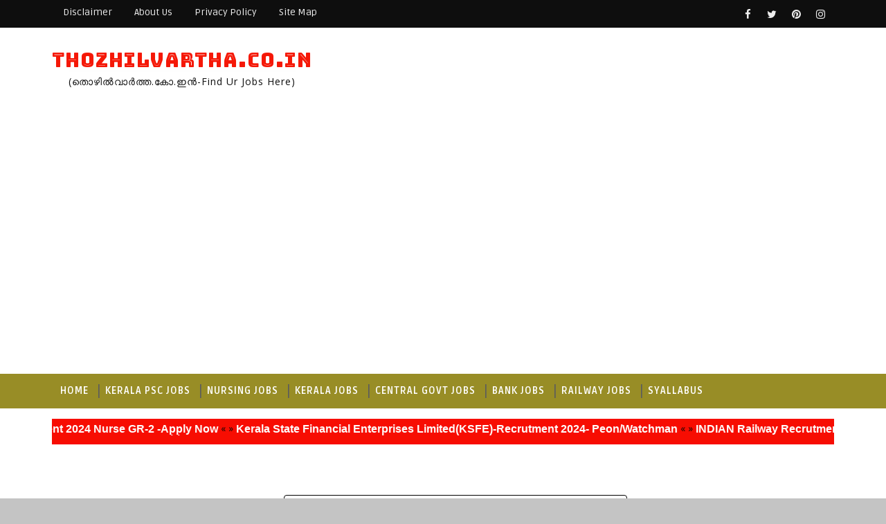

--- FILE ---
content_type: text/html; charset=utf-8
request_url: https://www.google.com/recaptcha/api2/aframe
body_size: 115
content:
<!DOCTYPE HTML><html><head><meta http-equiv="content-type" content="text/html; charset=UTF-8"></head><body><script nonce="C3FYHJ2vyt-jCRfDBu6J2g">/** Anti-fraud and anti-abuse applications only. See google.com/recaptcha */ try{var clients={'sodar':'https://pagead2.googlesyndication.com/pagead/sodar?'};window.addEventListener("message",function(a){try{if(a.source===window.parent){var b=JSON.parse(a.data);var c=clients[b['id']];if(c){var d=document.createElement('img');d.src=c+b['params']+'&rc='+(localStorage.getItem("rc::a")?sessionStorage.getItem("rc::b"):"");window.document.body.appendChild(d);sessionStorage.setItem("rc::e",parseInt(sessionStorage.getItem("rc::e")||0)+1);localStorage.setItem("rc::h",'1768375982399');}}}catch(b){}});window.parent.postMessage("_grecaptcha_ready", "*");}catch(b){}</script></body></html>

--- FILE ---
content_type: text/javascript; charset=UTF-8
request_url: https://www.thozhilvartha.co.in/feeds/posts/default/-/KERALA%20JOBS?alt=json-in-script&max-results=3&callback=jQuery111008044227047471011_1768375961752&_=1768375961753
body_size: 4337
content:
// API callback
jQuery111008044227047471011_1768375961752({"version":"1.0","encoding":"UTF-8","feed":{"xmlns":"http://www.w3.org/2005/Atom","xmlns$openSearch":"http://a9.com/-/spec/opensearchrss/1.0/","xmlns$blogger":"http://schemas.google.com/blogger/2008","xmlns$georss":"http://www.georss.org/georss","xmlns$gd":"http://schemas.google.com/g/2005","xmlns$thr":"http://purl.org/syndication/thread/1.0","id":{"$t":"tag:blogger.com,1999:blog-3388908124240465542"},"updated":{"$t":"2026-01-13T18:07:22.449-08:00"},"category":[{"term":"NURSING JOBS"},{"term":"KERALA JOBS"},{"term":"CENTRAL GOVT JOBS"},{"term":"KERALA PSC JOBS"},{"term":"OTHER JOBS"},{"term":"BANK JOBS"},{"term":"RAILWAY JOBS"},{"term":"EXAM PATTERN\u0026SYALLABUS"}],"title":{"type":"text","$t":"thozhilvartha.co.in"},"subtitle":{"type":"html","$t":"(തൊഴിൽവാർത്ത.കോ.ഇൻ-Find Ur Jobs Here)"},"link":[{"rel":"http://schemas.google.com/g/2005#feed","type":"application/atom+xml","href":"http:\/\/www.thozhilvartha.co.in\/feeds\/posts\/default"},{"rel":"self","type":"application/atom+xml","href":"http:\/\/www.blogger.com\/feeds\/3388908124240465542\/posts\/default\/-\/KERALA+JOBS?alt=json-in-script\u0026max-results=3"},{"rel":"alternate","type":"text/html","href":"http:\/\/www.thozhilvartha.co.in\/search\/label\/KERALA%20JOBS"},{"rel":"hub","href":"http://pubsubhubbub.appspot.com/"},{"rel":"next","type":"application/atom+xml","href":"http:\/\/www.blogger.com\/feeds\/3388908124240465542\/posts\/default\/-\/KERALA+JOBS\/-\/KERALA+JOBS?alt=json-in-script\u0026start-index=4\u0026max-results=3"}],"author":[{"name":{"$t":"thozhilvartha"},"uri":{"$t":"http:\/\/www.blogger.com\/profile\/18168666987476592935"},"email":{"$t":"noreply@blogger.com"},"gd$image":{"rel":"http://schemas.google.com/g/2005#thumbnail","width":"16","height":"16","src":"https:\/\/img1.blogblog.com\/img\/b16-rounded.gif"}}],"generator":{"version":"7.00","uri":"http://www.blogger.com","$t":"Blogger"},"openSearch$totalResults":{"$t":"662"},"openSearch$startIndex":{"$t":"1"},"openSearch$itemsPerPage":{"$t":"3"},"entry":[{"id":{"$t":"tag:blogger.com,1999:blog-3388908124240465542.post-3671971704769675092"},"published":{"$t":"2024-11-17T07:34:00.004-08:00"},"updated":{"$t":"2024-11-17T07:34:50.282-08:00"},"category":[{"scheme":"http://www.blogger.com/atom/ns#","term":"KERALA JOBS"},{"scheme":"http://www.blogger.com/atom/ns#","term":"KERALA PSC JOBS"},{"scheme":"http://www.blogger.com/atom/ns#","term":"NURSING JOBS"}],"title":{"type":"text","$t":"Kerala PSC Recruitment 2024 Nurse GR-2 -Apply Now"},"content":{"type":"html","$t":"Kerala public service commission invited the Job Applications for the latest vacancies in the different department under Kerala government.Candidates can applyonline only by One Time Registration. Who have already registered \u003Cscript async src=\"https:\/\/pagead2.googlesyndication.com\/pagead\/js\/adsbygoogle.js?client=ca-pub-5173768172870694\"\n     crossorigin=\"anonymous\"\u003E\u003C\/script\u003E\n\u003Cins class=\"adsbygoogle\"\n     style=\"display:block; text-align:center;\"\n     data-ad-layout=\"in-article\"\n     data-ad-format=\"fluid\"\n     data-ad-client=\"ca-pub-5173768172870694\"\n     data-ad-slot=\"4555685193\"\u003E\u003C\/ins\u003E\n\u003Cscript\u003E\n     (adsbygoogle = window.adsbygoogle || []).push({});\n\u003C\/script\u003E can apply through their profile. Before applying for the post candidates should register as per One Time Registration through the official website of Kerala Public Service Commission.Kerala Public Service Commission has announced recruitment notification for Nurse grade II Posts in Ayurveda Colleges. Applications are invited from qualified male candidates belonging to the following reservation Communities of Kerala State for appointment to the under mentioned post. Application must be submitted online through the Official website of the Kerala Public Service Commission after One Time Registration. Candidates who have already registered can apply through their profile. Applicatios submitted in any other manner will be summarily rejected\u003Cbr \/\u003E\u003Cb\u003E\u003Cu\u003E\u003Cspan style=\"font-size: x-large;\"\u003EPoints to Remember\u003Cbr \/\u003E\u003C\/span\u003E\u003C\/u\u003E\u003C\/b\u003ELast Date : 04\/12\/2024\u003Cbr \/\u003ECATEGORY NO:417\/2024 – 418\/2024\u003Cbr \/\u003EMode-Online\u003Cbr \/\u003EDirect Recruitment (From candidates belonging to Viswakarma, Muslim communities of Kerala State only)\u003Cbr \/\u003E\u003Cb\u003E\u003Cu\u003E\u003Cspan style=\"font-size: x-large;\"\u003EOrganization\u003C\/span\u003E\u003C\/u\u003E\u003C\/b\u003E\u003Cbr \/\u003EKerala Public Service Commission\u003Cbr \/\u003E\u003Cb\u003E\u003Cu\u003E\u003Cspan style=\"font-size: x-large;\"\u003EDepartment\u003C\/span\u003E\u003C\/u\u003E\u003C\/b\u003E\u003Cbr \/\u003EINDIAN SYSTEMS OF MEDICINE\u003Cbr \/\u003E\u003Cb\u003E\u003Cu\u003E\u003Cspan style=\"font-size: x-large;\"\u003EJob\u003C\/span\u003E\u003C\/u\u003E\u003C\/b\u003E\u003Cbr \/\u003ENurse Gr-II (Ayurveda)\u003Cbr \/\u003E\u003Cb\u003E\u003Cu\u003E\u003Cspan style=\"font-size: x-large;\"\u003EScale of Pay\u003Cbr \/\u003E\u003C\/span\u003E\u003C\/u\u003E\u003C\/b\u003E₹ 27,900 – 63,700\/-\u003Cbr \/\u003E\u003Cb\u003E\u003Cu\u003E\u003Cspan style=\"font-size: x-large;\"\u003ELast Date\u003Cbr \/\u003E\u003C\/span\u003E\u003C\/u\u003E\u003C\/b\u003E4\/12\/2024\u003Cbr \/\u003E\u003Cb\u003E\u003Cu\u003E\u003Cspan style=\"font-size: x-large;\"\u003EQualification\u003C\/span\u003E\u003C\/u\u003E\u003C\/b\u003E\u003Cbr \/\u003E\u003Cscript async src=\"https:\/\/pagead2.googlesyndication.com\/pagead\/js\/adsbygoogle.js?client=ca-pub-5173768172870694\"\n     crossorigin=\"anonymous\"\u003E\u003C\/script\u003E\n\u003C!-- display add vertical new --\u003E\n\u003Cins class=\"adsbygoogle\"\n     style=\"display:block\"\n     data-ad-client=\"ca-pub-5173768172870694\"\n     data-ad-slot=\"1522575165\"\n     data-ad-format=\"auto\"\n     data-full-width-responsive=\"true\"\u003E\u003C\/ins\u003E\n\u003Cscript\u003E\n     (adsbygoogle = window.adsbygoogle || []).push({});\n\u003C\/script\u003EMinimum General Educational qualification of the SSLC standard; and ii) Certificate of Ayurveda Nurses course recognized by the Government of Kerala.\u003Cbr \/\u003ELink : \u003Ca href=\"https:\/\/thulasi.psc.kerala.gov.in\/thulasi\/ViewEQ.php?arg=417\/2024\"\u003EEquivalent qualification admitted in the previous selection\u003C\/a\u003E\u003Cbr \/\u003E\u003Cb\u003E\u003Cu\u003E\u003Cspan style=\"font-size: x-large;\"\u003EAge Limit\u003Cbr \/\u003E\u003C\/span\u003E\u003C\/u\u003E\u003C\/b\u003E(i).18-39, ie, candidates born between 02.01.1985 and 01.01.2006 (both dates included) are only eligible to apply for this post. (Including the relaxation as per Para 2(i) of the General Conditions)\u003Cbr \/\u003E\u003Cb\u003E\u003Cu\u003E\u003Cspan style=\"font-size: x-large;\"\u003EHow to Apply\u003Cbr \/\u003E\u003C\/span\u003E\u003C\/u\u003E\u003C\/b\u003ECandidates must register as per ONE TIME REGISTRATION with the official Website of Kerala Public Service Commission www.keralapsc.gov.in before applying for the post. Candidates who have registered can apply by logging on to their profile using their User-ID and Password. Candidates must click on the 'Apply Now' button of the respective posts in the Notification Link to apply for a post. The Photograph uploaded should be taken after 31.12.2010. Name of the candidate and the date of photograph taken should be printed legibly at the bottom portion. The photograph once uploaded meeting all requirements shall be valid for 10 years from the date of taking the photograph.No application fee is required. Candidates are responsible for the \u003Cscript async src=\"https:\/\/pagead2.googlesyndication.com\/pagead\/js\/adsbygoogle.js?client=ca-pub-5173768172870694\"\n     crossorigin=\"anonymous\"\u003E\u003C\/script\u003E\n\u003C!-- BLOGGER CONTENT  336X280 --\u003E\n\u003Cins class=\"adsbygoogle\"\n     style=\"display:block\"\n     data-ad-client=\"ca-pub-5173768172870694\"\n     data-ad-slot=\"4458439867\"\n     data-ad-format=\"auto\"\u003E\u003C\/ins\u003E\n\u003Cscript\u003E\n     (adsbygoogle = window.adsbygoogle || []).push({});\n\u003C\/script\u003E correctness of the personal information and secrecy of password. Before the final submission of the application on the profile candidates must ensure correctness of the information in their profile. They must quote the User-ID for further communication with the Commission. Application submitted is provisional and cannot be deleted or altered after submission. Candidates are advised to keep a printout or soft copy of the online application for future reference. Candidates can take the printout of the application by clicking on the link 'My applications' in their profile. All correspondences with the Commission, regarding the application should be accompanied with the print out of the application.\u003Cbr \/\u003Eofficial kerala psc link\u003Cbr \/\u003E\u003Ca href=\"https:\/\/thulasi.psc.kerala.gov.in\/thulasi\/\"\u003Eofficial link\u003C\/a\u003E\u003Cbr \/\u003E\u003Ca href=\"https:\/\/www.keralapsc.gov.in\/sites\/default\/files\/2024-11\/noti-417-418-24.pdf\"\u003ENotification details\u003C\/a\u003E"},"link":[{"rel":"replies","type":"application/atom+xml","href":"http:\/\/www.thozhilvartha.co.in\/feeds\/3671971704769675092\/comments\/default","title":"Post Comments"},{"rel":"replies","type":"text/html","href":"http:\/\/www.thozhilvartha.co.in\/2024\/11\/kerala-psc-recruitment-2024-nurse-gr-2.html#comment-form","title":"0 Comments"},{"rel":"edit","type":"application/atom+xml","href":"http:\/\/www.blogger.com\/feeds\/3388908124240465542\/posts\/default\/3671971704769675092"},{"rel":"self","type":"application/atom+xml","href":"http:\/\/www.blogger.com\/feeds\/3388908124240465542\/posts\/default\/3671971704769675092"},{"rel":"alternate","type":"text/html","href":"http:\/\/www.thozhilvartha.co.in\/2024\/11\/kerala-psc-recruitment-2024-nurse-gr-2.html","title":"Kerala PSC Recruitment 2024 Nurse GR-2 -Apply Now"}],"author":[{"name":{"$t":"thozhilvartha"},"uri":{"$t":"http:\/\/www.blogger.com\/profile\/18168666987476592935"},"email":{"$t":"noreply@blogger.com"},"gd$image":{"rel":"http://schemas.google.com/g/2005#thumbnail","width":"16","height":"16","src":"https:\/\/img1.blogblog.com\/img\/b16-rounded.gif"}}],"thr$total":{"$t":"0"}},{"id":{"$t":"tag:blogger.com,1999:blog-3388908124240465542.post-3649793790418983875"},"published":{"$t":"2024-08-25T07:44:00.000-07:00"},"updated":{"$t":"2024-08-25T07:44:55.820-07:00"},"category":[{"scheme":"http://www.blogger.com/atom/ns#","term":"KERALA JOBS"},{"scheme":"http://www.blogger.com/atom/ns#","term":"KERALA PSC JOBS"}],"title":{"type":"text","$t":"Kerala State Financial Enterprises Limited(KSFE)-Recrutment 2024- Peon\/Watchman "},"content":{"type":"html","$t":"The Kerala Public Service Commission is a body created by the Constitution of India to select applicants for civil service jobs in the Indian state of Kerala according to the merits of theapplicants and the rules of reservation.The Head Office of the KPSC is located at Pattom, Thiruvananthapuram.Kerala Public Service Commission announced a new recruitment \u003Cscript async src=\"https:\/\/pagead2.googlesyndication.com\/pagead\/js\/adsbygoogle.js?client=ca-pub-5173768172870694\"\n     crossorigin=\"anonymous\"\u003E\u003C\/script\u003E\n\u003Cins class=\"adsbygoogle\"\n     style=\"display:block; text-align:center;\"\n     data-ad-layout=\"in-article\"\n     data-ad-format=\"fluid\"\n     data-ad-client=\"ca-pub-5173768172870694\"\n     data-ad-slot=\"4555685193\"\u003E\u003C\/ins\u003E\n\u003Cscript\u003E\n     (adsbygoogle = window.adsbygoogle || []).push({});\n\u003C\/script\u003E  notification for the position of Peon\/Watchman vacancy in Kerala State Financial Enterprises Limited (KSFE). This recruitment is intended for Kerala State Financial Enterprises Limited (KSFE), and interested and qualified candidates are invited to apply online via the One Time Registration system.\u003Cbr \/\u003E\u003Cb\u003E\u003Cu\u003E\u003Cspan style=\"font-size: x-large;\"\u003EPoints to Remember\u003Cbr \/\u003E\u003C\/span\u003E\u003C\/u\u003E\u003C\/b\u003EOpening date to apply online: 30\/0\/2024\u003Cbr \/\u003EClosing date to apply online: 04\/09\/2024\u003Cbr \/\u003ECATEGORY NO:264\/2024 – 269\/2024\u003Cbr \/\u003EMode-Online\u003Cbr \/\u003ENo.of vacancies -06\u003Cbr \/\u003EMethod Of Recrutment - Direct Recruitment (From among employees working in the category of Part Time Sweeper cum Scavenger, Packer, Despatcher, Gardener in the KSFE Limited having not less than 3 years of service and belonging to Hindu Nadar, OBC, Ezhava\/Thiyya\/Billava Scheduled Caste Converted to Christianity, Latin Catholics\/Anglo Indian and Scheduled Tribe community only) \u003Cbr \/\u003E\u003Cb\u003E\u003Cu\u003E\u003Cspan style=\"font-size: x-large;\"\u003EOrganization\u003C\/span\u003E\u003C\/u\u003E\u003C\/b\u003E\u003Cbr \/\u003EKerala Public Service Commission\u003Cbr \/\u003E\u003Cb\u003E\u003Cu\u003E\u003Cspan style=\"font-size: x-large;\"\u003EDepartment\u003C\/span\u003E\u003C\/u\u003E\u003C\/b\u003E\u003Cbr \/\u003EKerala State Financial Enterprises Limited (KSFE)\u003Cbr \/\u003E\u003Cb\u003E\u003Cu\u003E\u003Cspan style=\"font-size: x-large;\"\u003EJob\u003C\/span\u003E\u003C\/u\u003E\u003C\/b\u003E\u003Cbr \/\u003EPeon\/Watchman \u003Cbr \/\u003E\u003Cb\u003E\u003Cu\u003E\u003Cspan style=\"font-size: x-large;\"\u003EScale of Pay\u003Cbr \/\u003E\u003C\/span\u003E\u003C\/u\u003E\u003C\/b\u003E₹ 24500-42900\/-\u003Cbr \/\u003E\u003Cb\u003E\u003Cu\u003E\u003Cspan style=\"font-size: x-large;\"\u003ELast Date\u003Cbr \/\u003E\u003C\/span\u003E\u003C\/u\u003E\u003C\/b\u003E\u003Cscript async src=\"https:\/\/pagead2.googlesyndication.com\/pagead\/js\/adsbygoogle.js?client=ca-pub-5173768172870694\"\n     crossorigin=\"anonymous\"\u003E\u003C\/script\u003E\n\u003C!-- display add vertical new --\u003E\n\u003Cins class=\"adsbygoogle\"\n     style=\"display:block\"\n     data-ad-client=\"ca-pub-5173768172870694\"\n     data-ad-slot=\"1522575165\"\n     data-ad-format=\"auto\"\n     data-full-width-responsive=\"true\"\u003E\u003C\/ins\u003E\n\u003Cscript\u003E\n     (adsbygoogle = window.adsbygoogle || []).push({});\n\u003C\/script\u003E 04\/09\/2024\u003Cbr \/\u003E\u003Cb\u003E\u003Cu\u003E\u003Cspan style=\"font-size: x-large;\"\u003EQualification\u003C\/span\u003E\u003C\/u\u003E\u003C\/b\u003E\u003Cbr \/\u003E1.Pass in Standard VI (New) or equivalent.\u003Cbr \/\u003E2.Not less than 3 years service in the company as on the date of application.\u003Cbr \/\u003E\u003Cb\u003E\u003Cu\u003E\u003Cspan style=\"font-size: x-large;\"\u003EAge Limit\u003Cbr \/\u003E\u003C\/span\u003E\u003C\/u\u003E\u003C\/b\u003E18-50 (born between 02.01.1974 and 01.01.2006) (both dates included). (Other conditions regarding the age relaxation are not applicable).\u003Cbr \/\u003E.pls visit notification\u003Cbr \/\u003E\u003Cb\u003E\u003Cu\u003E\u003Cspan style=\"font-size: x-large;\"\u003EHow to Apply\u003Cbr \/\u003E\u003C\/span\u003E\u003C\/u\u003E\u003C\/b\u003ECandidates must register as per ‘ONE TIME REGISTRATION’ before applying for the post.Candidates who have registered can apply by logging on to their profile ‘Apply now’ button of the \u003Cscript async src=\"https:\/\/pagead2.googlesyndication.com\/pagead\/js\/adsbygoogle.js?client=ca-pub-5173768172870694\"\n     crossorigin=\"anonymous\"\u003E\u003C\/script\u003E\n\u003C!-- BLOGGER CONTENT  336X280 --\u003E\n\u003Cins class=\"adsbygoogle\"\n     style=\"display:block\"\n     data-ad-client=\"ca-pub-5173768172870694\"\n     data-ad-slot=\"4458439867\"\n     data-ad-format=\"auto\"\u003E\u003C\/ins\u003E\n\u003Cscript\u003E\n     (adsbygoogle = window.adsbygoogle || []).push({});\n\u003C\/script\u003E  respective posts in theNotification Link to apply for the post. link below. Candidates who have AADHAR card should add AADHAR as ID proof in their Profile\u003Cbr \/\u003Eofficial kerala psc link\u003Cbr \/\u003E\u003Ca href=\"https:\/\/thulasi.psc.kerala.gov.in\/thulasi\/\"\u003Eofficial link\u003C\/a\u003E\u003Cbr \/\u003ENotification links given below\u003Cbr \/\u003E\u003Ca href=\"https:\/\/www.keralapsc.gov.in\/sites\/default\/files\/2024-07\/noti-264-269-24.pdf\"\u003ENotification Link\u003C\/a\u003E"},"link":[{"rel":"replies","type":"application/atom+xml","href":"http:\/\/www.thozhilvartha.co.in\/feeds\/3649793790418983875\/comments\/default","title":"Post Comments"},{"rel":"replies","type":"text/html","href":"http:\/\/www.thozhilvartha.co.in\/2024\/08\/kerala-state-financial-enterprises.html#comment-form","title":"1 Comments"},{"rel":"edit","type":"application/atom+xml","href":"http:\/\/www.blogger.com\/feeds\/3388908124240465542\/posts\/default\/3649793790418983875"},{"rel":"self","type":"application/atom+xml","href":"http:\/\/www.blogger.com\/feeds\/3388908124240465542\/posts\/default\/3649793790418983875"},{"rel":"alternate","type":"text/html","href":"http:\/\/www.thozhilvartha.co.in\/2024\/08\/kerala-state-financial-enterprises.html","title":"Kerala State Financial Enterprises Limited(KSFE)-Recrutment 2024- Peon\/Watchman "}],"author":[{"name":{"$t":"thozhilvartha"},"uri":{"$t":"http:\/\/www.blogger.com\/profile\/18168666987476592935"},"email":{"$t":"noreply@blogger.com"},"gd$image":{"rel":"http://schemas.google.com/g/2005#thumbnail","width":"16","height":"16","src":"https:\/\/img1.blogblog.com\/img\/b16-rounded.gif"}}],"thr$total":{"$t":"1"}},{"id":{"$t":"tag:blogger.com,1999:blog-3388908124240465542.post-17413779412440905"},"published":{"$t":"2024-07-21T07:53:00.000-07:00"},"updated":{"$t":"2024-07-21T07:53:48.479-07:00"},"category":[{"scheme":"http://www.blogger.com/atom/ns#","term":"KERALA JOBS"},{"scheme":"http://www.blogger.com/atom/ns#","term":"KERALA PSC JOBS"}],"title":{"type":"text","$t":"Kerala Forest Department Recrutment 2024-Thozhilvartha"},"content":{"type":"html","$t":"The Head Office of the Kerala Public Service Commission is situated at Pattom, Thiruvananthapuram, the State Capital.The Kerala Public Service Commission is a body created by the Constitution of India. The Commission advise the Government on all matters relating to civil services referred to it under Article 320 (3) of the Constitution andpublish notifications inviting \u003Cscript async src=\"https:\/\/pagead2.googlesyndication.com\/pagead\/js\/adsbygoogle.js?client=ca-pub-5173768172870694\"\n     crossorigin=\"anonymous\"\u003E\u003C\/script\u003E\n\u003Cins class=\"adsbygoogle\"\n     style=\"display:block; text-align:center;\"\n     data-ad-layout=\"in-article\"\n     data-ad-format=\"fluid\"\n     data-ad-client=\"ca-pub-5173768172870694\"\n     data-ad-slot=\"4555685193\"\u003E\u003C\/ins\u003E\n\u003Cscript\u003E\n     (adsbygoogle = window.adsbygoogle || []).push({});\n\u003C\/script\u003E  applications for selection to various posts as per the requisitions of the appointing authorities, conduct written test and\/or practical tests, physical efficiency test and interview, prepare ranked list based on the performance of the candidates and advise candidates for appointment strictly based on their merit and observing the rules of reservation as and when vacancies are reported.Kerala Public Service Commission has released job notification for Forest Watcher job vacancies. PSC organization invites online application from required eligible candidates. These 01 Forest Watcher Posts are in Kerala. Eligible candidates can apply for the post online from 15.07.2024 to 14.08.2024.\u003Cbr \/\u003E\u003Cb\u003E\u003Cu\u003E\u003Cspan style=\"font-size: x-large;\"\u003EPoints to Remember\u003Cbr \/\u003E\u003C\/span\u003E\u003C\/u\u003E\u003C\/b\u003EApplication Start-15 \/7\/ 2024\u003Cbr \/\u003ELast Date :14.08.2024.\u003Cbr \/\u003EMode-Online\u003Cbr \/\u003EMethod of appointment :Direct Recruitment\u003Cbr \/\u003E\u003Cb\u003E\u003Cu\u003E\u003Cspan style=\"font-size: x-large;\"\u003EOrganization\u003C\/span\u003E\u003C\/u\u003E\u003C\/b\u003E\u003Cbr \/\u003EKerala Public Service Commission\u003Cbr \/\u003E\u003Cb\u003E\u003Cu\u003E\u003Cspan style=\"font-size: x-large;\"\u003EDepartment\u003C\/span\u003E\u003C\/u\u003E\u003C\/b\u003E\u003Cbr \/\u003EForest\u003Cbr \/\u003E\u003Cb\u003E\u003Cu\u003E\u003Cspan style=\"font-size: x-large;\"\u003EJob\u003C\/span\u003E\u003C\/u\u003E\u003C\/b\u003E\u003Cbr \/\u003EForest Watcher\u003Cbr \/\u003E\u003Cb\u003E\u003Cu\u003E\u003Cspan style=\"font-size: x-large;\"\u003ESalary\u003C\/span\u003E\u003C\/u\u003E\u003C\/b\u003E\u003Cbr \/\u003E\u003Cscript async src=\"https:\/\/pagead2.googlesyndication.com\/pagead\/js\/adsbygoogle.js?client=ca-pub-5173768172870694\"\n     crossorigin=\"anonymous\"\u003E\u003C\/script\u003E\n\u003C!-- display add vertical new --\u003E\n\u003Cins class=\"adsbygoogle\"\n     style=\"display:block\"\n     data-ad-client=\"ca-pub-5173768172870694\"\n     data-ad-slot=\"1522575165\"\n     data-ad-format=\"auto\"\n     data-full-width-responsive=\"true\"\u003E\u003C\/ins\u003E\n\u003Cscript\u003E\n     (adsbygoogle = window.adsbygoogle || []).push({});\n\u003C\/script\u003E ₹. 23,000 – 50,200\/-\u003Cbr \/\u003E\u003Cb\u003E\u003Cu\u003E\u003Cspan style=\"font-size: x-large;\"\u003ECategory No\u003Cbr \/\u003E\u003C\/span\u003E\u003C\/u\u003E\u003C\/b\u003E206\/2024\u003Cbr \/\u003E\u003Cb\u003E\u003Cu\u003E\u003Cspan style=\"font-size: x-large;\"\u003ELast Date\u003Cbr \/\u003E\u003C\/span\u003E\u003C\/u\u003E\u003C\/b\u003E14.08.2024.\u003Cbr \/\u003E\u003Cb\u003E\u003Cu\u003E\u003Cspan style=\"font-size: x-large;\"\u003EQualification\u003C\/span\u003E\u003C\/u\u003E\u003C\/b\u003E\u003Cbr \/\u003EMust be healthy and literate males residing in tribal settlements in Vana Tirthi or Forest in Kozhikode District.\u003Cbr \/\u003E\u003Cb\u003E\u003Cu\u003E\u003Cspan style=\"font-size: x-large;\"\u003EAge Limit\u003Cbr \/\u003E\u003C\/span\u003E\u003C\/u\u003E\u003C\/b\u003E18-50\u003Cbr \/\u003E\u003Cb\u003E\u003Cu\u003E\u003Cspan style=\"font-size: x-large;\"\u003EHow to Apply\u003Cbr \/\u003E\u003C\/span\u003E\u003C\/u\u003E\u003C\/b\u003EApplication must be submitted online through the Official website of the Commission after 'One Time Registration'. Candidates who have already registered can apply through their profile.\u003Cscript async src=\"https:\/\/pagead2.googlesyndication.com\/pagead\/js\/adsbygoogle.js?client=ca-pub-5173768172870694\"\n     crossorigin=\"anonymous\"\u003E\u003C\/script\u003E\n\u003C!-- BLOGGER CONTENT  336X280 --\u003E\n\u003Cins class=\"adsbygoogle\"\n     style=\"display:block\"\n     data-ad-client=\"ca-pub-5173768172870694\"\n     data-ad-slot=\"4458439867\"\n     data-ad-format=\"auto\"\u003E\u003C\/ins\u003E\n\u003Cscript\u003E\n     (adsbygoogle = window.adsbygoogle || []).push({});\n\u003C\/script\u003E Candidates must register as per‘ONE TIME REGISTRATION’ before applying for the post. Candidates who have registered can apply by logging on to their profile ‘Apply now’ button of the respective posts in the Notification Link to apply for the post. link below\u003Cbr \/\u003Eofficial kerala psc link\u003Cbr \/\u003EOfficial Notification-- \u003Ca href=\"https:\/\/www.keralapsc.gov.in\/sites\/default\/files\/2024-07\/noti-206-24.pdf\"\u003EClick Here\u003C\/a\u003E\u003Cbr \/\u003EApply Online---- \u003Ca href=\"https:\/\/thulasi.psc.kerala.gov.in\/thulasi\/index.php?Error=003\"\u003EClick Here\u003C\/a\u003E"},"link":[{"rel":"replies","type":"application/atom+xml","href":"http:\/\/www.thozhilvartha.co.in\/feeds\/17413779412440905\/comments\/default","title":"Post Comments"},{"rel":"replies","type":"text/html","href":"http:\/\/www.thozhilvartha.co.in\/2024\/07\/kerala-forest-department-recrutment.html#comment-form","title":"1 Comments"},{"rel":"edit","type":"application/atom+xml","href":"http:\/\/www.blogger.com\/feeds\/3388908124240465542\/posts\/default\/17413779412440905"},{"rel":"self","type":"application/atom+xml","href":"http:\/\/www.blogger.com\/feeds\/3388908124240465542\/posts\/default\/17413779412440905"},{"rel":"alternate","type":"text/html","href":"http:\/\/www.thozhilvartha.co.in\/2024\/07\/kerala-forest-department-recrutment.html","title":"Kerala Forest Department Recrutment 2024-Thozhilvartha"}],"author":[{"name":{"$t":"thozhilvartha"},"uri":{"$t":"http:\/\/www.blogger.com\/profile\/18168666987476592935"},"email":{"$t":"noreply@blogger.com"},"gd$image":{"rel":"http://schemas.google.com/g/2005#thumbnail","width":"16","height":"16","src":"https:\/\/img1.blogblog.com\/img\/b16-rounded.gif"}}],"thr$total":{"$t":"1"}}]}});

--- FILE ---
content_type: text/plain
request_url: https://www.google-analytics.com/j/collect?v=1&_v=j102&a=1512920018&t=pageview&_s=1&dl=https%3A%2F%2Fwww.thozhilvartha.co.in%2F2023%2F09%2Fkerala-state-rtcksrtc-swift-driver-cum.html&ul=en-us%40posix&dt=Kerala%20State%20RTC(KSRTC)%20SWIFT%20Driver%20cum%20Conductor%20Recrutment%202023--thozhilvartha%20-%20thozhilvartha.co.in&sr=1280x720&vp=1280x720&_u=YEDAAUABAAAAACAAI~&jid=759993644&gjid=1052314787&cid=182939455.1768375963&tid=UA-170122134-1&_gid=962146448.1768375963&_r=1&_slc=1&z=659502776
body_size: -452
content:
2,cG-P2YXB2EFY1

--- FILE ---
content_type: text/javascript; charset=UTF-8
request_url: https://www.thozhilvartha.co.in/feeds/posts/summary?max-results=10&alt=json-in-script&callback=latestpostlistbyexeideas
body_size: 3591
content:
// API callback
latestpostlistbyexeideas({"version":"1.0","encoding":"UTF-8","feed":{"xmlns":"http://www.w3.org/2005/Atom","xmlns$openSearch":"http://a9.com/-/spec/opensearchrss/1.0/","xmlns$blogger":"http://schemas.google.com/blogger/2008","xmlns$georss":"http://www.georss.org/georss","xmlns$gd":"http://schemas.google.com/g/2005","xmlns$thr":"http://purl.org/syndication/thread/1.0","id":{"$t":"tag:blogger.com,1999:blog-3388908124240465542"},"updated":{"$t":"2026-01-13T18:07:22.449-08:00"},"category":[{"term":"NURSING JOBS"},{"term":"KERALA JOBS"},{"term":"CENTRAL GOVT JOBS"},{"term":"KERALA PSC JOBS"},{"term":"OTHER JOBS"},{"term":"BANK JOBS"},{"term":"RAILWAY JOBS"},{"term":"EXAM PATTERN\u0026SYALLABUS"}],"title":{"type":"text","$t":"thozhilvartha.co.in"},"subtitle":{"type":"html","$t":"(തൊഴിൽവാർത്ത.കോ.ഇൻ-Find Ur Jobs Here)"},"link":[{"rel":"http://schemas.google.com/g/2005#feed","type":"application/atom+xml","href":"http:\/\/www.thozhilvartha.co.in\/feeds\/posts\/summary"},{"rel":"self","type":"application/atom+xml","href":"http:\/\/www.blogger.com\/feeds\/3388908124240465542\/posts\/summary?alt=json-in-script\u0026max-results=10"},{"rel":"alternate","type":"text/html","href":"http:\/\/www.thozhilvartha.co.in\/"},{"rel":"hub","href":"http://pubsubhubbub.appspot.com/"},{"rel":"next","type":"application/atom+xml","href":"http:\/\/www.blogger.com\/feeds\/3388908124240465542\/posts\/summary?alt=json-in-script\u0026start-index=11\u0026max-results=10"}],"author":[{"name":{"$t":"thozhilvartha"},"uri":{"$t":"http:\/\/www.blogger.com\/profile\/18168666987476592935"},"email":{"$t":"noreply@blogger.com"},"gd$image":{"rel":"http://schemas.google.com/g/2005#thumbnail","width":"16","height":"16","src":"https:\/\/img1.blogblog.com\/img\/b16-rounded.gif"}}],"generator":{"version":"7.00","uri":"http://www.blogger.com","$t":"Blogger"},"openSearch$totalResults":{"$t":"1402"},"openSearch$startIndex":{"$t":"1"},"openSearch$itemsPerPage":{"$t":"10"},"entry":[{"id":{"$t":"tag:blogger.com,1999:blog-3388908124240465542.post-3671971704769675092"},"published":{"$t":"2024-11-17T07:34:00.004-08:00"},"updated":{"$t":"2024-11-17T07:34:50.282-08:00"},"category":[{"scheme":"http://www.blogger.com/atom/ns#","term":"KERALA JOBS"},{"scheme":"http://www.blogger.com/atom/ns#","term":"KERALA PSC JOBS"},{"scheme":"http://www.blogger.com/atom/ns#","term":"NURSING JOBS"}],"title":{"type":"text","$t":"Kerala PSC Recruitment 2024 Nurse GR-2 -Apply Now"},"summary":{"type":"text","$t":"Kerala public service commission invited the Job Applications for the latest vacancies in the different department under Kerala government.Candidates can applyonline only by One Time Registration. Who have already registered \n\n\n     (adsbygoogle = window.adsbygoogle || []).push({});\n can apply through their profile. Before applying for the post candidates should register as per One Time "},"link":[{"rel":"replies","type":"application/atom+xml","href":"http:\/\/www.thozhilvartha.co.in\/feeds\/3671971704769675092\/comments\/default","title":"Post Comments"},{"rel":"replies","type":"text/html","href":"http:\/\/www.thozhilvartha.co.in\/2024\/11\/kerala-psc-recruitment-2024-nurse-gr-2.html#comment-form","title":"0 Comments"},{"rel":"edit","type":"application/atom+xml","href":"http:\/\/www.blogger.com\/feeds\/3388908124240465542\/posts\/default\/3671971704769675092"},{"rel":"self","type":"application/atom+xml","href":"http:\/\/www.blogger.com\/feeds\/3388908124240465542\/posts\/default\/3671971704769675092"},{"rel":"alternate","type":"text/html","href":"http:\/\/www.thozhilvartha.co.in\/2024\/11\/kerala-psc-recruitment-2024-nurse-gr-2.html","title":"Kerala PSC Recruitment 2024 Nurse GR-2 -Apply Now"}],"author":[{"name":{"$t":"thozhilvartha"},"uri":{"$t":"http:\/\/www.blogger.com\/profile\/18168666987476592935"},"email":{"$t":"noreply@blogger.com"},"gd$image":{"rel":"http://schemas.google.com/g/2005#thumbnail","width":"16","height":"16","src":"https:\/\/img1.blogblog.com\/img\/b16-rounded.gif"}}],"thr$total":{"$t":"0"}},{"id":{"$t":"tag:blogger.com,1999:blog-3388908124240465542.post-3649793790418983875"},"published":{"$t":"2024-08-25T07:44:00.000-07:00"},"updated":{"$t":"2024-08-25T07:44:55.820-07:00"},"category":[{"scheme":"http://www.blogger.com/atom/ns#","term":"KERALA JOBS"},{"scheme":"http://www.blogger.com/atom/ns#","term":"KERALA PSC JOBS"}],"title":{"type":"text","$t":"Kerala State Financial Enterprises Limited(KSFE)-Recrutment 2024- Peon\/Watchman "},"summary":{"type":"text","$t":"The Kerala Public Service Commission is a body created by the Constitution of India to select applicants for civil service jobs in the Indian state of Kerala according to the merits of theapplicants and the rules of reservation.The Head Office of the KPSC is located at Pattom, Thiruvananthapuram.Kerala Public Service Commission announced a new recruitment \n\n\n     (adsbygoogle = window.adsbygoogle"},"link":[{"rel":"replies","type":"application/atom+xml","href":"http:\/\/www.thozhilvartha.co.in\/feeds\/3649793790418983875\/comments\/default","title":"Post Comments"},{"rel":"replies","type":"text/html","href":"http:\/\/www.thozhilvartha.co.in\/2024\/08\/kerala-state-financial-enterprises.html#comment-form","title":"1 Comments"},{"rel":"edit","type":"application/atom+xml","href":"http:\/\/www.blogger.com\/feeds\/3388908124240465542\/posts\/default\/3649793790418983875"},{"rel":"self","type":"application/atom+xml","href":"http:\/\/www.blogger.com\/feeds\/3388908124240465542\/posts\/default\/3649793790418983875"},{"rel":"alternate","type":"text/html","href":"http:\/\/www.thozhilvartha.co.in\/2024\/08\/kerala-state-financial-enterprises.html","title":"Kerala State Financial Enterprises Limited(KSFE)-Recrutment 2024- Peon\/Watchman "}],"author":[{"name":{"$t":"thozhilvartha"},"uri":{"$t":"http:\/\/www.blogger.com\/profile\/18168666987476592935"},"email":{"$t":"noreply@blogger.com"},"gd$image":{"rel":"http://schemas.google.com/g/2005#thumbnail","width":"16","height":"16","src":"https:\/\/img1.blogblog.com\/img\/b16-rounded.gif"}}],"thr$total":{"$t":"1"}},{"id":{"$t":"tag:blogger.com,1999:blog-3388908124240465542.post-251461399123581573"},"published":{"$t":"2024-08-18T06:57:00.000-07:00"},"updated":{"$t":"2024-08-18T06:57:16.625-07:00"},"category":[{"scheme":"http://www.blogger.com/atom/ns#","term":"CENTRAL GOVT JOBS"},{"scheme":"http://www.blogger.com/atom/ns#","term":"NURSING JOBS"}],"title":{"type":"text","$t":"INDIAN Railway Recrutment 2024-NURSING SUPERINTENDENT \u0026Other-Total Vacancies -1376"},"summary":{"type":"text","$t":"Indian Railways is a statutory body under the ownership of the Ministry of Railways of the Government of India that operates India's national railway system..Railway Recruitment Board has announced the job notification for the post of Nursing Superintendent, Pharmacist, and Other Jobs for 1376 vacancies. Candidates who are qualified with Any Degree, B.Pharm, B.Sc, \n\n\n     (adsbygoogle = "},"link":[{"rel":"replies","type":"application/atom+xml","href":"http:\/\/www.thozhilvartha.co.in\/feeds\/251461399123581573\/comments\/default","title":"Post Comments"},{"rel":"replies","type":"text/html","href":"http:\/\/www.thozhilvartha.co.in\/2024\/08\/indian-railway-recrutment-2024-nursing.html#comment-form","title":"1 Comments"},{"rel":"edit","type":"application/atom+xml","href":"http:\/\/www.blogger.com\/feeds\/3388908124240465542\/posts\/default\/251461399123581573"},{"rel":"self","type":"application/atom+xml","href":"http:\/\/www.blogger.com\/feeds\/3388908124240465542\/posts\/default\/251461399123581573"},{"rel":"alternate","type":"text/html","href":"http:\/\/www.thozhilvartha.co.in\/2024\/08\/indian-railway-recrutment-2024-nursing.html","title":"INDIAN Railway Recrutment 2024-NURSING SUPERINTENDENT \u0026Other-Total Vacancies -1376"}],"author":[{"name":{"$t":"thozhilvartha"},"uri":{"$t":"http:\/\/www.blogger.com\/profile\/18168666987476592935"},"email":{"$t":"noreply@blogger.com"},"gd$image":{"rel":"http://schemas.google.com/g/2005#thumbnail","width":"16","height":"16","src":"https:\/\/img1.blogblog.com\/img\/b16-rounded.gif"}}],"thr$total":{"$t":"1"}},{"id":{"$t":"tag:blogger.com,1999:blog-3388908124240465542.post-17413779412440905"},"published":{"$t":"2024-07-21T07:53:00.000-07:00"},"updated":{"$t":"2024-07-21T07:53:48.479-07:00"},"category":[{"scheme":"http://www.blogger.com/atom/ns#","term":"KERALA JOBS"},{"scheme":"http://www.blogger.com/atom/ns#","term":"KERALA PSC JOBS"}],"title":{"type":"text","$t":"Kerala Forest Department Recrutment 2024-Thozhilvartha"},"summary":{"type":"text","$t":"The Head Office of the Kerala Public Service Commission is situated at Pattom, Thiruvananthapuram, the State Capital.The Kerala Public Service Commission is a body created by the Constitution of India. The Commission advise the Government on all matters relating to civil services referred to it under Article 320 (3) of the Constitution andpublish notifications inviting \n\n\n     (adsbygoogle = "},"link":[{"rel":"replies","type":"application/atom+xml","href":"http:\/\/www.thozhilvartha.co.in\/feeds\/17413779412440905\/comments\/default","title":"Post Comments"},{"rel":"replies","type":"text/html","href":"http:\/\/www.thozhilvartha.co.in\/2024\/07\/kerala-forest-department-recrutment.html#comment-form","title":"1 Comments"},{"rel":"edit","type":"application/atom+xml","href":"http:\/\/www.blogger.com\/feeds\/3388908124240465542\/posts\/default\/17413779412440905"},{"rel":"self","type":"application/atom+xml","href":"http:\/\/www.blogger.com\/feeds\/3388908124240465542\/posts\/default\/17413779412440905"},{"rel":"alternate","type":"text/html","href":"http:\/\/www.thozhilvartha.co.in\/2024\/07\/kerala-forest-department-recrutment.html","title":"Kerala Forest Department Recrutment 2024-Thozhilvartha"}],"author":[{"name":{"$t":"thozhilvartha"},"uri":{"$t":"http:\/\/www.blogger.com\/profile\/18168666987476592935"},"email":{"$t":"noreply@blogger.com"},"gd$image":{"rel":"http://schemas.google.com/g/2005#thumbnail","width":"16","height":"16","src":"https:\/\/img1.blogblog.com\/img\/b16-rounded.gif"}}],"thr$total":{"$t":"1"}},{"id":{"$t":"tag:blogger.com,1999:blog-3388908124240465542.post-8473121194062030378"},"published":{"$t":"2024-07-20T07:02:00.000-07:00"},"updated":{"$t":"2024-07-20T07:02:52.838-07:00"},"category":[{"scheme":"http://www.blogger.com/atom/ns#","term":"KERALA JOBS"}],"title":{"type":"text","$t":"Kerala State Civil Supplies Corporation (Supplyco) Urgently Recrutment 2024-Thozhilvartha"},"summary":{"type":"text","$t":"The Kerala State Civil Supplies Corporation better Known as SUPPLYCO is the gateway for the 30 million people of the State of Kerala, assuring the much needed food security in a \n\n\n     (adsbygoogle = window.adsbygoogle || []).push({});\n substantivestyle by supplying life's essentials and reaching out to the rural-poor and the urban-rich alike.Kerala State Civil Supplies Corporation Limited "},"link":[{"rel":"replies","type":"application/atom+xml","href":"http:\/\/www.thozhilvartha.co.in\/feeds\/8473121194062030378\/comments\/default","title":"Post Comments"},{"rel":"replies","type":"text/html","href":"http:\/\/www.thozhilvartha.co.in\/2024\/07\/kerala-state-civil-supplies-corporation.html#comment-form","title":"1 Comments"},{"rel":"edit","type":"application/atom+xml","href":"http:\/\/www.blogger.com\/feeds\/3388908124240465542\/posts\/default\/8473121194062030378"},{"rel":"self","type":"application/atom+xml","href":"http:\/\/www.blogger.com\/feeds\/3388908124240465542\/posts\/default\/8473121194062030378"},{"rel":"alternate","type":"text/html","href":"http:\/\/www.thozhilvartha.co.in\/2024\/07\/kerala-state-civil-supplies-corporation.html","title":"Kerala State Civil Supplies Corporation (Supplyco) Urgently Recrutment 2024-Thozhilvartha"}],"author":[{"name":{"$t":"thozhilvartha"},"uri":{"$t":"http:\/\/www.blogger.com\/profile\/18168666987476592935"},"email":{"$t":"noreply@blogger.com"},"gd$image":{"rel":"http://schemas.google.com/g/2005#thumbnail","width":"16","height":"16","src":"https:\/\/img1.blogblog.com\/img\/b16-rounded.gif"}}],"thr$total":{"$t":"1"}},{"id":{"$t":"tag:blogger.com,1999:blog-3388908124240465542.post-2096393450436384809"},"published":{"$t":"2024-07-18T08:31:00.000-07:00"},"updated":{"$t":"2024-07-18T08:31:21.969-07:00"},"category":[{"scheme":"http://www.blogger.com/atom/ns#","term":"KERALA JOBS"},{"scheme":"http://www.blogger.com/atom/ns#","term":"KERALA PSC JOBS"},{"scheme":"http://www.blogger.com/atom/ns#","term":"NURSING JOBS"}],"title":{"type":"text","$t":"kerala PSC Staff Nurse Gr-II Special Recruitment 2024-Health Services-Apply Now"},"summary":{"type":"text","$t":"Health Services perform the chief function of delivery of primary health care in a wholesome manner. The Kerala Public Service Commission is a body created by the Constitution of India to select applicants for civil service jobs in the Indian state of Kerala according to the merits of the applicants and the rules of reservation. .Kerala Public Service Commission has announced \n\u003C!-- display add "},"link":[{"rel":"replies","type":"application/atom+xml","href":"http:\/\/www.thozhilvartha.co.in\/feeds\/2096393450436384809\/comments\/default","title":"Post Comments"},{"rel":"replies","type":"text/html","href":"http:\/\/www.thozhilvartha.co.in\/2024\/07\/kerala-psc-staff-nurse-gr-ii-special.html#comment-form","title":"1 Comments"},{"rel":"edit","type":"application/atom+xml","href":"http:\/\/www.blogger.com\/feeds\/3388908124240465542\/posts\/default\/2096393450436384809"},{"rel":"self","type":"application/atom+xml","href":"http:\/\/www.blogger.com\/feeds\/3388908124240465542\/posts\/default\/2096393450436384809"},{"rel":"alternate","type":"text/html","href":"http:\/\/www.thozhilvartha.co.in\/2024\/07\/kerala-psc-staff-nurse-gr-ii-special.html","title":"kerala PSC Staff Nurse Gr-II Special Recruitment 2024-Health Services-Apply Now"}],"author":[{"name":{"$t":"thozhilvartha"},"uri":{"$t":"http:\/\/www.blogger.com\/profile\/18168666987476592935"},"email":{"$t":"noreply@blogger.com"},"gd$image":{"rel":"http://schemas.google.com/g/2005#thumbnail","width":"16","height":"16","src":"https:\/\/img1.blogblog.com\/img\/b16-rounded.gif"}}],"thr$total":{"$t":"1"}},{"id":{"$t":"tag:blogger.com,1999:blog-3388908124240465542.post-7746885790070338641"},"published":{"$t":"2024-07-17T08:21:00.000-07:00"},"updated":{"$t":"2024-07-17T08:21:30.458-07:00"},"category":[{"scheme":"http://www.blogger.com/atom/ns#","term":"CENTRAL GOVT JOBS"},{"scheme":"http://www.blogger.com/atom/ns#","term":"NURSING JOBS"}],"title":{"type":"text","$t":"Border Security Force(BSF) Recrutment 2024-Staff Nurse, Lab Technician, and Physiotherapist Posts"},"summary":{"type":"text","$t":"The Border Security Force is the primary border defence organisation of India. It is one of the seven Central Armed Police Forces of the Union of India, it was raised in the wake of the 1965 War on 1 December 1965.BBorder Security Force (BSF) has officially declared the notification for Staff Nurse, Lab Technician, and Physiotherapist Jobs. There are 99 \n\u003C!-- display add vertical new --\u003E\n\n\n     ("},"link":[{"rel":"replies","type":"application/atom+xml","href":"http:\/\/www.thozhilvartha.co.in\/feeds\/7746885790070338641\/comments\/default","title":"Post Comments"},{"rel":"replies","type":"text/html","href":"http:\/\/www.thozhilvartha.co.in\/2024\/07\/border-security-forcebsf-recrutment.html#comment-form","title":"0 Comments"},{"rel":"edit","type":"application/atom+xml","href":"http:\/\/www.blogger.com\/feeds\/3388908124240465542\/posts\/default\/7746885790070338641"},{"rel":"self","type":"application/atom+xml","href":"http:\/\/www.blogger.com\/feeds\/3388908124240465542\/posts\/default\/7746885790070338641"},{"rel":"alternate","type":"text/html","href":"http:\/\/www.thozhilvartha.co.in\/2024\/07\/border-security-forcebsf-recrutment.html","title":"Border Security Force(BSF) Recrutment 2024-Staff Nurse, Lab Technician, and Physiotherapist Posts"}],"author":[{"name":{"$t":"thozhilvartha"},"uri":{"$t":"http:\/\/www.blogger.com\/profile\/18168666987476592935"},"email":{"$t":"noreply@blogger.com"},"gd$image":{"rel":"http://schemas.google.com/g/2005#thumbnail","width":"16","height":"16","src":"https:\/\/img1.blogblog.com\/img\/b16-rounded.gif"}}],"media$thumbnail":{"xmlns$media":"http://search.yahoo.com/mrss/","url":"https:\/\/blogger.googleusercontent.com\/img\/b\/R29vZ2xl\/AVvXsEgB3CYKbw4LmdrOJbHD7VZiJagdZhYoDoTBVu7Fdp9U5ZJshOMdSKVBurtx82C6sEGCDmoHL-xtNtECruh6A_WFSEenCnC4PYYcrih5X6oxoNs1DJjaYAJDZMjLSkPaewnXMxKxE5Z5CCIUZ63-MOEF6aeeRCUVglTkrt6yN6twvMlWwdS7zoY1dD-ElBI\/s72-c\/Screenshot%202024-07-17%20204348.png","height":"72","width":"72"},"thr$total":{"$t":"0"}},{"id":{"$t":"tag:blogger.com,1999:blog-3388908124240465542.post-7531432176623704670"},"published":{"$t":"2024-07-16T21:30:00.000-07:00"},"updated":{"$t":"2024-07-16T21:30:29.038-07:00"},"category":[{"scheme":"http://www.blogger.com/atom/ns#","term":"CENTRAL GOVT JOBS"},{"scheme":"http://www.blogger.com/atom/ns#","term":"KERALA JOBS"}],"title":{"type":"text","$t":"Kerala Postal Circle recruitment 2024-44228 Posts of Gramin Dak Sevak (GDS)\/BPM\/ABPM"},"summary":{"type":"text","$t":"India Post, previously known as Department of Post, is a government-operated postal system in India, which is under the jurisdiction of Ministry of Communications. Generally called \"the Post Office\" in India, it is the most widely distributed postal system in the world. Warren Hastings had taken initiative under East India Company to start the Postal Service in the country in 1766. It was "},"link":[{"rel":"replies","type":"application/atom+xml","href":"http:\/\/www.thozhilvartha.co.in\/feeds\/7531432176623704670\/comments\/default","title":"Post Comments"},{"rel":"replies","type":"text/html","href":"http:\/\/www.thozhilvartha.co.in\/2024\/07\/kerala-postal-circle-recruitment-2024.html#comment-form","title":"0 Comments"},{"rel":"edit","type":"application/atom+xml","href":"http:\/\/www.blogger.com\/feeds\/3388908124240465542\/posts\/default\/7531432176623704670"},{"rel":"self","type":"application/atom+xml","href":"http:\/\/www.blogger.com\/feeds\/3388908124240465542\/posts\/default\/7531432176623704670"},{"rel":"alternate","type":"text/html","href":"http:\/\/www.thozhilvartha.co.in\/2024\/07\/kerala-postal-circle-recruitment-2024.html","title":"Kerala Postal Circle recruitment 2024-44228 Posts of Gramin Dak Sevak (GDS)\/BPM\/ABPM"}],"author":[{"name":{"$t":"thozhilvartha"},"uri":{"$t":"http:\/\/www.blogger.com\/profile\/18168666987476592935"},"email":{"$t":"noreply@blogger.com"},"gd$image":{"rel":"http://schemas.google.com/g/2005#thumbnail","width":"16","height":"16","src":"https:\/\/img1.blogblog.com\/img\/b16-rounded.gif"}}],"thr$total":{"$t":"0"}},{"id":{"$t":"tag:blogger.com,1999:blog-3388908124240465542.post-8523332562881657108"},"published":{"$t":"2024-07-14T07:32:00.000-07:00"},"updated":{"$t":"2024-07-14T07:32:53.102-07:00"},"category":[{"scheme":"http://www.blogger.com/atom/ns#","term":"NURSING JOBS"}],"title":{"type":"text","$t":"URGENTLY REQUIRED NURSES Saudi Arabia Recruitment 2024-(C\/O NORKA ROOTS )"},"summary":{"type":"text","$t":"The Non Resident Keralites Affairs abbreviated as NORKA is a department of the Government of Kerala formed on 6 December 1996 to redress the grievances of Non-Resident Keralites (NRKs).It is the first of its kind formed in any Indian state. The department was formed in an attempt to strengthen the relationship between the NRKs and the Government of Kerala and to institutionalise the "},"link":[{"rel":"replies","type":"application/atom+xml","href":"http:\/\/www.thozhilvartha.co.in\/feeds\/8523332562881657108\/comments\/default","title":"Post Comments"},{"rel":"replies","type":"text/html","href":"http:\/\/www.thozhilvartha.co.in\/2024\/07\/urgently-required-nurses-saudi-arabia.html#comment-form","title":"0 Comments"},{"rel":"edit","type":"application/atom+xml","href":"http:\/\/www.blogger.com\/feeds\/3388908124240465542\/posts\/default\/8523332562881657108"},{"rel":"self","type":"application/atom+xml","href":"http:\/\/www.blogger.com\/feeds\/3388908124240465542\/posts\/default\/8523332562881657108"},{"rel":"alternate","type":"text/html","href":"http:\/\/www.thozhilvartha.co.in\/2024\/07\/urgently-required-nurses-saudi-arabia.html","title":"URGENTLY REQUIRED NURSES Saudi Arabia Recruitment 2024-(C\/O NORKA ROOTS )"}],"author":[{"name":{"$t":"thozhilvartha"},"uri":{"$t":"http:\/\/www.blogger.com\/profile\/18168666987476592935"},"email":{"$t":"noreply@blogger.com"},"gd$image":{"rel":"http://schemas.google.com/g/2005#thumbnail","width":"16","height":"16","src":"https:\/\/img1.blogblog.com\/img\/b16-rounded.gif"}}],"thr$total":{"$t":"0"}},{"id":{"$t":"tag:blogger.com,1999:blog-3388908124240465542.post-1258820056786399447"},"published":{"$t":"2024-07-09T20:51:00.000-07:00"},"updated":{"$t":"2024-07-09T20:51:44.436-07:00"},"category":[{"scheme":"http://www.blogger.com/atom/ns#","term":"KERALA JOBS"},{"scheme":"http://www.blogger.com/atom/ns#","term":"NURSING JOBS"}],"title":{"type":"text","$t":"Arogyakeralam- National Health Mission Recreutment 2024-Staff Nurse "},"summary":{"type":"text","$t":"National Health Mission was launched by the government of India in 2013 subsuming the National Rural Health Mission and National Urban Health Mission. It was further extended in March 2018,\n\n\n     (adsbygoogle = window.adsbygoogle || []).push({});\n to continue till March 2020. . Applicationinvited for Various post of under National Health Mission, kottayam . Application are invited for the posts "},"link":[{"rel":"replies","type":"application/atom+xml","href":"http:\/\/www.thozhilvartha.co.in\/feeds\/1258820056786399447\/comments\/default","title":"Post Comments"},{"rel":"replies","type":"text/html","href":"http:\/\/www.thozhilvartha.co.in\/2024\/07\/arogyakeralam-national-health-mission.html#comment-form","title":"0 Comments"},{"rel":"edit","type":"application/atom+xml","href":"http:\/\/www.blogger.com\/feeds\/3388908124240465542\/posts\/default\/1258820056786399447"},{"rel":"self","type":"application/atom+xml","href":"http:\/\/www.blogger.com\/feeds\/3388908124240465542\/posts\/default\/1258820056786399447"},{"rel":"alternate","type":"text/html","href":"http:\/\/www.thozhilvartha.co.in\/2024\/07\/arogyakeralam-national-health-mission.html","title":"Arogyakeralam- National Health Mission Recreutment 2024-Staff Nurse "}],"author":[{"name":{"$t":"thozhilvartha"},"uri":{"$t":"http:\/\/www.blogger.com\/profile\/18168666987476592935"},"email":{"$t":"noreply@blogger.com"},"gd$image":{"rel":"http://schemas.google.com/g/2005#thumbnail","width":"16","height":"16","src":"https:\/\/img1.blogblog.com\/img\/b16-rounded.gif"}}],"thr$total":{"$t":"0"}}]}});

--- FILE ---
content_type: text/javascript; charset=UTF-8
request_url: https://www.thozhilvartha.co.in/feeds/posts/default?orderby=published&alt=json-in-script&callback=showlatestposts
body_size: 28373
content:
// API callback
showlatestposts({"version":"1.0","encoding":"UTF-8","feed":{"xmlns":"http://www.w3.org/2005/Atom","xmlns$openSearch":"http://a9.com/-/spec/opensearchrss/1.0/","xmlns$blogger":"http://schemas.google.com/blogger/2008","xmlns$georss":"http://www.georss.org/georss","xmlns$gd":"http://schemas.google.com/g/2005","xmlns$thr":"http://purl.org/syndication/thread/1.0","id":{"$t":"tag:blogger.com,1999:blog-3388908124240465542"},"updated":{"$t":"2026-01-13T18:07:22.449-08:00"},"category":[{"term":"NURSING JOBS"},{"term":"KERALA JOBS"},{"term":"CENTRAL GOVT JOBS"},{"term":"KERALA PSC JOBS"},{"term":"OTHER JOBS"},{"term":"BANK JOBS"},{"term":"RAILWAY JOBS"},{"term":"EXAM PATTERN\u0026SYALLABUS"}],"title":{"type":"text","$t":"thozhilvartha.co.in"},"subtitle":{"type":"html","$t":"(തൊഴിൽവാർത്ത.കോ.ഇൻ-Find Ur Jobs Here)"},"link":[{"rel":"http://schemas.google.com/g/2005#feed","type":"application/atom+xml","href":"http:\/\/www.thozhilvartha.co.in\/feeds\/posts\/default"},{"rel":"self","type":"application/atom+xml","href":"http:\/\/www.blogger.com\/feeds\/3388908124240465542\/posts\/default?alt=json-in-script\u0026orderby=published"},{"rel":"alternate","type":"text/html","href":"http:\/\/www.thozhilvartha.co.in\/"},{"rel":"hub","href":"http://pubsubhubbub.appspot.com/"},{"rel":"next","type":"application/atom+xml","href":"http:\/\/www.blogger.com\/feeds\/3388908124240465542\/posts\/default?alt=json-in-script\u0026start-index=26\u0026max-results=25\u0026orderby=published"}],"author":[{"name":{"$t":"thozhilvartha"},"uri":{"$t":"http:\/\/www.blogger.com\/profile\/18168666987476592935"},"email":{"$t":"noreply@blogger.com"},"gd$image":{"rel":"http://schemas.google.com/g/2005#thumbnail","width":"16","height":"16","src":"https:\/\/img1.blogblog.com\/img\/b16-rounded.gif"}}],"generator":{"version":"7.00","uri":"http://www.blogger.com","$t":"Blogger"},"openSearch$totalResults":{"$t":"1402"},"openSearch$startIndex":{"$t":"1"},"openSearch$itemsPerPage":{"$t":"25"},"entry":[{"id":{"$t":"tag:blogger.com,1999:blog-3388908124240465542.post-3671971704769675092"},"published":{"$t":"2024-11-17T07:34:00.004-08:00"},"updated":{"$t":"2024-11-17T07:34:50.282-08:00"},"category":[{"scheme":"http://www.blogger.com/atom/ns#","term":"KERALA JOBS"},{"scheme":"http://www.blogger.com/atom/ns#","term":"KERALA PSC JOBS"},{"scheme":"http://www.blogger.com/atom/ns#","term":"NURSING JOBS"}],"title":{"type":"text","$t":"Kerala PSC Recruitment 2024 Nurse GR-2 -Apply Now"},"content":{"type":"html","$t":"Kerala public service commission invited the Job Applications for the latest vacancies in the different department under Kerala government.Candidates can applyonline only by One Time Registration. Who have already registered \u003Cscript async src=\"https:\/\/pagead2.googlesyndication.com\/pagead\/js\/adsbygoogle.js?client=ca-pub-5173768172870694\"\n     crossorigin=\"anonymous\"\u003E\u003C\/script\u003E\n\u003Cins class=\"adsbygoogle\"\n     style=\"display:block; text-align:center;\"\n     data-ad-layout=\"in-article\"\n     data-ad-format=\"fluid\"\n     data-ad-client=\"ca-pub-5173768172870694\"\n     data-ad-slot=\"4555685193\"\u003E\u003C\/ins\u003E\n\u003Cscript\u003E\n     (adsbygoogle = window.adsbygoogle || []).push({});\n\u003C\/script\u003E can apply through their profile. Before applying for the post candidates should register as per One Time Registration through the official website of Kerala Public Service Commission.Kerala Public Service Commission has announced recruitment notification for Nurse grade II Posts in Ayurveda Colleges. Applications are invited from qualified male candidates belonging to the following reservation Communities of Kerala State for appointment to the under mentioned post. Application must be submitted online through the Official website of the Kerala Public Service Commission after One Time Registration. Candidates who have already registered can apply through their profile. Applicatios submitted in any other manner will be summarily rejected\u003Cbr \/\u003E\u003Cb\u003E\u003Cu\u003E\u003Cspan style=\"font-size: x-large;\"\u003EPoints to Remember\u003Cbr \/\u003E\u003C\/span\u003E\u003C\/u\u003E\u003C\/b\u003ELast Date : 04\/12\/2024\u003Cbr \/\u003ECATEGORY NO:417\/2024 – 418\/2024\u003Cbr \/\u003EMode-Online\u003Cbr \/\u003EDirect Recruitment (From candidates belonging to Viswakarma, Muslim communities of Kerala State only)\u003Cbr \/\u003E\u003Cb\u003E\u003Cu\u003E\u003Cspan style=\"font-size: x-large;\"\u003EOrganization\u003C\/span\u003E\u003C\/u\u003E\u003C\/b\u003E\u003Cbr \/\u003EKerala Public Service Commission\u003Cbr \/\u003E\u003Cb\u003E\u003Cu\u003E\u003Cspan style=\"font-size: x-large;\"\u003EDepartment\u003C\/span\u003E\u003C\/u\u003E\u003C\/b\u003E\u003Cbr \/\u003EINDIAN SYSTEMS OF MEDICINE\u003Cbr \/\u003E\u003Cb\u003E\u003Cu\u003E\u003Cspan style=\"font-size: x-large;\"\u003EJob\u003C\/span\u003E\u003C\/u\u003E\u003C\/b\u003E\u003Cbr \/\u003ENurse Gr-II (Ayurveda)\u003Cbr \/\u003E\u003Cb\u003E\u003Cu\u003E\u003Cspan style=\"font-size: x-large;\"\u003EScale of Pay\u003Cbr \/\u003E\u003C\/span\u003E\u003C\/u\u003E\u003C\/b\u003E₹ 27,900 – 63,700\/-\u003Cbr \/\u003E\u003Cb\u003E\u003Cu\u003E\u003Cspan style=\"font-size: x-large;\"\u003ELast Date\u003Cbr \/\u003E\u003C\/span\u003E\u003C\/u\u003E\u003C\/b\u003E4\/12\/2024\u003Cbr \/\u003E\u003Cb\u003E\u003Cu\u003E\u003Cspan style=\"font-size: x-large;\"\u003EQualification\u003C\/span\u003E\u003C\/u\u003E\u003C\/b\u003E\u003Cbr \/\u003E\u003Cscript async src=\"https:\/\/pagead2.googlesyndication.com\/pagead\/js\/adsbygoogle.js?client=ca-pub-5173768172870694\"\n     crossorigin=\"anonymous\"\u003E\u003C\/script\u003E\n\u003C!-- display add vertical new --\u003E\n\u003Cins class=\"adsbygoogle\"\n     style=\"display:block\"\n     data-ad-client=\"ca-pub-5173768172870694\"\n     data-ad-slot=\"1522575165\"\n     data-ad-format=\"auto\"\n     data-full-width-responsive=\"true\"\u003E\u003C\/ins\u003E\n\u003Cscript\u003E\n     (adsbygoogle = window.adsbygoogle || []).push({});\n\u003C\/script\u003EMinimum General Educational qualification of the SSLC standard; and ii) Certificate of Ayurveda Nurses course recognized by the Government of Kerala.\u003Cbr \/\u003ELink : \u003Ca href=\"https:\/\/thulasi.psc.kerala.gov.in\/thulasi\/ViewEQ.php?arg=417\/2024\"\u003EEquivalent qualification admitted in the previous selection\u003C\/a\u003E\u003Cbr \/\u003E\u003Cb\u003E\u003Cu\u003E\u003Cspan style=\"font-size: x-large;\"\u003EAge Limit\u003Cbr \/\u003E\u003C\/span\u003E\u003C\/u\u003E\u003C\/b\u003E(i).18-39, ie, candidates born between 02.01.1985 and 01.01.2006 (both dates included) are only eligible to apply for this post. (Including the relaxation as per Para 2(i) of the General Conditions)\u003Cbr \/\u003E\u003Cb\u003E\u003Cu\u003E\u003Cspan style=\"font-size: x-large;\"\u003EHow to Apply\u003Cbr \/\u003E\u003C\/span\u003E\u003C\/u\u003E\u003C\/b\u003ECandidates must register as per ONE TIME REGISTRATION with the official Website of Kerala Public Service Commission www.keralapsc.gov.in before applying for the post. Candidates who have registered can apply by logging on to their profile using their User-ID and Password. Candidates must click on the 'Apply Now' button of the respective posts in the Notification Link to apply for a post. The Photograph uploaded should be taken after 31.12.2010. Name of the candidate and the date of photograph taken should be printed legibly at the bottom portion. The photograph once uploaded meeting all requirements shall be valid for 10 years from the date of taking the photograph.No application fee is required. Candidates are responsible for the \u003Cscript async src=\"https:\/\/pagead2.googlesyndication.com\/pagead\/js\/adsbygoogle.js?client=ca-pub-5173768172870694\"\n     crossorigin=\"anonymous\"\u003E\u003C\/script\u003E\n\u003C!-- BLOGGER CONTENT  336X280 --\u003E\n\u003Cins class=\"adsbygoogle\"\n     style=\"display:block\"\n     data-ad-client=\"ca-pub-5173768172870694\"\n     data-ad-slot=\"4458439867\"\n     data-ad-format=\"auto\"\u003E\u003C\/ins\u003E\n\u003Cscript\u003E\n     (adsbygoogle = window.adsbygoogle || []).push({});\n\u003C\/script\u003E correctness of the personal information and secrecy of password. Before the final submission of the application on the profile candidates must ensure correctness of the information in their profile. They must quote the User-ID for further communication with the Commission. Application submitted is provisional and cannot be deleted or altered after submission. Candidates are advised to keep a printout or soft copy of the online application for future reference. Candidates can take the printout of the application by clicking on the link 'My applications' in their profile. All correspondences with the Commission, regarding the application should be accompanied with the print out of the application.\u003Cbr \/\u003Eofficial kerala psc link\u003Cbr \/\u003E\u003Ca href=\"https:\/\/thulasi.psc.kerala.gov.in\/thulasi\/\"\u003Eofficial link\u003C\/a\u003E\u003Cbr \/\u003E\u003Ca href=\"https:\/\/www.keralapsc.gov.in\/sites\/default\/files\/2024-11\/noti-417-418-24.pdf\"\u003ENotification details\u003C\/a\u003E"},"link":[{"rel":"replies","type":"application/atom+xml","href":"http:\/\/www.thozhilvartha.co.in\/feeds\/3671971704769675092\/comments\/default","title":"Post Comments"},{"rel":"replies","type":"text/html","href":"http:\/\/www.thozhilvartha.co.in\/2024\/11\/kerala-psc-recruitment-2024-nurse-gr-2.html#comment-form","title":"0 Comments"},{"rel":"edit","type":"application/atom+xml","href":"http:\/\/www.blogger.com\/feeds\/3388908124240465542\/posts\/default\/3671971704769675092"},{"rel":"self","type":"application/atom+xml","href":"http:\/\/www.blogger.com\/feeds\/3388908124240465542\/posts\/default\/3671971704769675092"},{"rel":"alternate","type":"text/html","href":"http:\/\/www.thozhilvartha.co.in\/2024\/11\/kerala-psc-recruitment-2024-nurse-gr-2.html","title":"Kerala PSC Recruitment 2024 Nurse GR-2 -Apply Now"}],"author":[{"name":{"$t":"thozhilvartha"},"uri":{"$t":"http:\/\/www.blogger.com\/profile\/18168666987476592935"},"email":{"$t":"noreply@blogger.com"},"gd$image":{"rel":"http://schemas.google.com/g/2005#thumbnail","width":"16","height":"16","src":"https:\/\/img1.blogblog.com\/img\/b16-rounded.gif"}}],"thr$total":{"$t":"0"}},{"id":{"$t":"tag:blogger.com,1999:blog-3388908124240465542.post-3649793790418983875"},"published":{"$t":"2024-08-25T07:44:00.000-07:00"},"updated":{"$t":"2024-08-25T07:44:55.820-07:00"},"category":[{"scheme":"http://www.blogger.com/atom/ns#","term":"KERALA JOBS"},{"scheme":"http://www.blogger.com/atom/ns#","term":"KERALA PSC JOBS"}],"title":{"type":"text","$t":"Kerala State Financial Enterprises Limited(KSFE)-Recrutment 2024- Peon\/Watchman "},"content":{"type":"html","$t":"The Kerala Public Service Commission is a body created by the Constitution of India to select applicants for civil service jobs in the Indian state of Kerala according to the merits of theapplicants and the rules of reservation.The Head Office of the KPSC is located at Pattom, Thiruvananthapuram.Kerala Public Service Commission announced a new recruitment \u003Cscript async src=\"https:\/\/pagead2.googlesyndication.com\/pagead\/js\/adsbygoogle.js?client=ca-pub-5173768172870694\"\n     crossorigin=\"anonymous\"\u003E\u003C\/script\u003E\n\u003Cins class=\"adsbygoogle\"\n     style=\"display:block; text-align:center;\"\n     data-ad-layout=\"in-article\"\n     data-ad-format=\"fluid\"\n     data-ad-client=\"ca-pub-5173768172870694\"\n     data-ad-slot=\"4555685193\"\u003E\u003C\/ins\u003E\n\u003Cscript\u003E\n     (adsbygoogle = window.adsbygoogle || []).push({});\n\u003C\/script\u003E  notification for the position of Peon\/Watchman vacancy in Kerala State Financial Enterprises Limited (KSFE). This recruitment is intended for Kerala State Financial Enterprises Limited (KSFE), and interested and qualified candidates are invited to apply online via the One Time Registration system.\u003Cbr \/\u003E\u003Cb\u003E\u003Cu\u003E\u003Cspan style=\"font-size: x-large;\"\u003EPoints to Remember\u003Cbr \/\u003E\u003C\/span\u003E\u003C\/u\u003E\u003C\/b\u003EOpening date to apply online: 30\/0\/2024\u003Cbr \/\u003EClosing date to apply online: 04\/09\/2024\u003Cbr \/\u003ECATEGORY NO:264\/2024 – 269\/2024\u003Cbr \/\u003EMode-Online\u003Cbr \/\u003ENo.of vacancies -06\u003Cbr \/\u003EMethod Of Recrutment - Direct Recruitment (From among employees working in the category of Part Time Sweeper cum Scavenger, Packer, Despatcher, Gardener in the KSFE Limited having not less than 3 years of service and belonging to Hindu Nadar, OBC, Ezhava\/Thiyya\/Billava Scheduled Caste Converted to Christianity, Latin Catholics\/Anglo Indian and Scheduled Tribe community only) \u003Cbr \/\u003E\u003Cb\u003E\u003Cu\u003E\u003Cspan style=\"font-size: x-large;\"\u003EOrganization\u003C\/span\u003E\u003C\/u\u003E\u003C\/b\u003E\u003Cbr \/\u003EKerala Public Service Commission\u003Cbr \/\u003E\u003Cb\u003E\u003Cu\u003E\u003Cspan style=\"font-size: x-large;\"\u003EDepartment\u003C\/span\u003E\u003C\/u\u003E\u003C\/b\u003E\u003Cbr \/\u003EKerala State Financial Enterprises Limited (KSFE)\u003Cbr \/\u003E\u003Cb\u003E\u003Cu\u003E\u003Cspan style=\"font-size: x-large;\"\u003EJob\u003C\/span\u003E\u003C\/u\u003E\u003C\/b\u003E\u003Cbr \/\u003EPeon\/Watchman \u003Cbr \/\u003E\u003Cb\u003E\u003Cu\u003E\u003Cspan style=\"font-size: x-large;\"\u003EScale of Pay\u003Cbr \/\u003E\u003C\/span\u003E\u003C\/u\u003E\u003C\/b\u003E₹ 24500-42900\/-\u003Cbr \/\u003E\u003Cb\u003E\u003Cu\u003E\u003Cspan style=\"font-size: x-large;\"\u003ELast Date\u003Cbr \/\u003E\u003C\/span\u003E\u003C\/u\u003E\u003C\/b\u003E\u003Cscript async src=\"https:\/\/pagead2.googlesyndication.com\/pagead\/js\/adsbygoogle.js?client=ca-pub-5173768172870694\"\n     crossorigin=\"anonymous\"\u003E\u003C\/script\u003E\n\u003C!-- display add vertical new --\u003E\n\u003Cins class=\"adsbygoogle\"\n     style=\"display:block\"\n     data-ad-client=\"ca-pub-5173768172870694\"\n     data-ad-slot=\"1522575165\"\n     data-ad-format=\"auto\"\n     data-full-width-responsive=\"true\"\u003E\u003C\/ins\u003E\n\u003Cscript\u003E\n     (adsbygoogle = window.adsbygoogle || []).push({});\n\u003C\/script\u003E 04\/09\/2024\u003Cbr \/\u003E\u003Cb\u003E\u003Cu\u003E\u003Cspan style=\"font-size: x-large;\"\u003EQualification\u003C\/span\u003E\u003C\/u\u003E\u003C\/b\u003E\u003Cbr \/\u003E1.Pass in Standard VI (New) or equivalent.\u003Cbr \/\u003E2.Not less than 3 years service in the company as on the date of application.\u003Cbr \/\u003E\u003Cb\u003E\u003Cu\u003E\u003Cspan style=\"font-size: x-large;\"\u003EAge Limit\u003Cbr \/\u003E\u003C\/span\u003E\u003C\/u\u003E\u003C\/b\u003E18-50 (born between 02.01.1974 and 01.01.2006) (both dates included). (Other conditions regarding the age relaxation are not applicable).\u003Cbr \/\u003E.pls visit notification\u003Cbr \/\u003E\u003Cb\u003E\u003Cu\u003E\u003Cspan style=\"font-size: x-large;\"\u003EHow to Apply\u003Cbr \/\u003E\u003C\/span\u003E\u003C\/u\u003E\u003C\/b\u003ECandidates must register as per ‘ONE TIME REGISTRATION’ before applying for the post.Candidates who have registered can apply by logging on to their profile ‘Apply now’ button of the \u003Cscript async src=\"https:\/\/pagead2.googlesyndication.com\/pagead\/js\/adsbygoogle.js?client=ca-pub-5173768172870694\"\n     crossorigin=\"anonymous\"\u003E\u003C\/script\u003E\n\u003C!-- BLOGGER CONTENT  336X280 --\u003E\n\u003Cins class=\"adsbygoogle\"\n     style=\"display:block\"\n     data-ad-client=\"ca-pub-5173768172870694\"\n     data-ad-slot=\"4458439867\"\n     data-ad-format=\"auto\"\u003E\u003C\/ins\u003E\n\u003Cscript\u003E\n     (adsbygoogle = window.adsbygoogle || []).push({});\n\u003C\/script\u003E  respective posts in theNotification Link to apply for the post. link below. Candidates who have AADHAR card should add AADHAR as ID proof in their Profile\u003Cbr \/\u003Eofficial kerala psc link\u003Cbr \/\u003E\u003Ca href=\"https:\/\/thulasi.psc.kerala.gov.in\/thulasi\/\"\u003Eofficial link\u003C\/a\u003E\u003Cbr \/\u003ENotification links given below\u003Cbr \/\u003E\u003Ca href=\"https:\/\/www.keralapsc.gov.in\/sites\/default\/files\/2024-07\/noti-264-269-24.pdf\"\u003ENotification Link\u003C\/a\u003E"},"link":[{"rel":"replies","type":"application/atom+xml","href":"http:\/\/www.thozhilvartha.co.in\/feeds\/3649793790418983875\/comments\/default","title":"Post Comments"},{"rel":"replies","type":"text/html","href":"http:\/\/www.thozhilvartha.co.in\/2024\/08\/kerala-state-financial-enterprises.html#comment-form","title":"1 Comments"},{"rel":"edit","type":"application/atom+xml","href":"http:\/\/www.blogger.com\/feeds\/3388908124240465542\/posts\/default\/3649793790418983875"},{"rel":"self","type":"application/atom+xml","href":"http:\/\/www.blogger.com\/feeds\/3388908124240465542\/posts\/default\/3649793790418983875"},{"rel":"alternate","type":"text/html","href":"http:\/\/www.thozhilvartha.co.in\/2024\/08\/kerala-state-financial-enterprises.html","title":"Kerala State Financial Enterprises Limited(KSFE)-Recrutment 2024- Peon\/Watchman "}],"author":[{"name":{"$t":"thozhilvartha"},"uri":{"$t":"http:\/\/www.blogger.com\/profile\/18168666987476592935"},"email":{"$t":"noreply@blogger.com"},"gd$image":{"rel":"http://schemas.google.com/g/2005#thumbnail","width":"16","height":"16","src":"https:\/\/img1.blogblog.com\/img\/b16-rounded.gif"}}],"thr$total":{"$t":"1"}},{"id":{"$t":"tag:blogger.com,1999:blog-3388908124240465542.post-251461399123581573"},"published":{"$t":"2024-08-18T06:57:00.000-07:00"},"updated":{"$t":"2024-08-18T06:57:16.625-07:00"},"category":[{"scheme":"http://www.blogger.com/atom/ns#","term":"CENTRAL GOVT JOBS"},{"scheme":"http://www.blogger.com/atom/ns#","term":"NURSING JOBS"}],"title":{"type":"text","$t":"INDIAN Railway Recrutment 2024-NURSING SUPERINTENDENT \u0026Other-Total Vacancies -1376"},"content":{"type":"html","$t":"Indian Railways is a statutory body under the ownership of the Ministry of Railways of the Government of India that operates India's national railway system..Railway Recruitment Board has announced the job notification for the post of Nursing Superintendent, Pharmacist, and Other Jobs for 1376 vacancies. Candidates who are qualified with Any Degree, B.Pharm, B.Sc, \u003Cscript async src=\"https:\/\/pagead2.googlesyndication.com\/pagead\/js\/adsbygoogle.js?client=ca-pub-5173768172870694\"\n     crossorigin=\"anonymous\"\u003E\u003C\/script\u003E\n\u003Cins class=\"adsbygoogle\"\n     style=\"display:block; text-align:center;\"\n     data-ad-layout=\"in-article\"\n     data-ad-format=\"fluid\"\n     data-ad-client=\"ca-pub-5173768172870694\"\n     data-ad-slot=\"4555685193\"\u003E\u003C\/ins\u003E\n\u003Cscript\u003E\n     (adsbygoogle = window.adsbygoogle || []).push({});\n\u003C\/script\u003E B.Sc Nursing, BDS, D.Pharma, Diploma, DMLT, GNM, 12th, M.Sc, or Post Graduation should visit the official website and apply online on or before the last date of the application.\u003Cbr \/\u003E\u003Cb\u003E\u003Cu\u003E\u003Cspan style=\"font-size: x-large;\"\u003EPoints To Remember\u003Cbr \/\u003E\u003C\/span\u003E\u003C\/u\u003E\u003C\/b\u003EApplication start date 14th August 2024\u003Cbr \/\u003EApplication end date 16th September 2024\u003Cbr \/\u003ETotal Vacancies -1376\u003Cbr \/\u003E\u003Cb\u003E\u003Cu\u003E\u003Cspan style=\"font-size: x-large;\"\u003EOrganisation\u003C\/span\u003E\u003C\/u\u003E\u003C\/b\u003E\u003Cbr \/\u003EIndian Railway\u003Cbr \/\u003E\u003Cb\u003E\u003Cu\u003E\u003Cspan style=\"font-size: x-large;\"\u003EJob\u003C\/span\u003E\u003C\/u\u003E\u003C\/b\u003E\u003Cbr \/\u003ENURSING SUPERINTENDENT\u003Cbr \/\u003E\u003Cb\u003E\u003Cu\u003E\u003Cspan style=\"font-size: x-large;\"\u003ELocation\u003C\/span\u003E\u003C\/u\u003E\u003C\/b\u003E\u003Cbr \/\u003EAll India\u003Cbr \/\u003E\u003Cb\u003E\u003Cu\u003E\u003Cspan style=\"font-size: x-large;\"\u003ELast Date\u003Cbr \/\u003E\u003C\/span\u003E\u003C\/u\u003E\u003C\/b\u003E16th September 2024\u003Cbr \/\u003E\u003Cb\u003E\u003Cu\u003E\u003Cspan style=\"font-size: x-large;\"\u003EQualification\u003Cbr \/\u003E\u003C\/span\u003ENURSING SUPERINTENDENT\u003Cbr \/\u003E\u003C\/u\u003E\u003C\/b\u003ECertificate as Registered Nurse and Midwife having passed 3 years course in General Nursing and Midwifery from a school of Nursing or other institution recognized by the Indian Nursing Council (OR) B.Sc Nursing.\u003Cscript async src=\"https:\/\/pagead2.googlesyndication.com\/pagead\/js\/adsbygoogle.js?client=ca-pub-5173768172870694\"\n     crossorigin=\"anonymous\"\u003E\u003C\/script\u003E\n\u003C!-- display add vertical new --\u003E\n\u003Cins class=\"adsbygoogle\"\n     style=\"display:block\"\n     data-ad-client=\"ca-pub-5173768172870694\"\n     data-ad-slot=\"1522575165\"\n     data-ad-format=\"auto\"\n     data-full-width-responsive=\"true\"\u003E\u003C\/ins\u003E\n\u003Cscript\u003E\n     (adsbygoogle = window.adsbygoogle || []).push({});\n\u003C\/script\u003E Note The Indian Nursing Council has also laid down certain special concessions for the above courses in respect of Auxiliary Nurse Midwives, Midwives and B grade Nurses, by way of reduced course period etc. Candidates obtaining the qualification prescribed above under these concessions will also be eligible for recruitment.\u003Cbr \/\u003E\u003Cb\u003E\u003Cu\u003E\u003Cspan style=\"font-size: x-large;\"\u003EAge Limit\u003Cbr \/\u003E\u003C\/span\u003E\u003C\/u\u003E\u003C\/b\u003ENURSING SUPERINTENDENT- 20 TO 43\u003Cbr \/\u003E\u003Cb\u003E\u003Cu\u003E\u003Cspan style=\"font-size: x-large;\"\u003EHow to Apply\u003Cbr \/\u003E\u003C\/span\u003E\u003C\/u\u003E\u003C\/b\u003EInterested and eligible candidates apply online \u003Cbr \/\u003ECandidates must read all the information and instructions carefully before filling the ONLINE application to prevent mistakes.\u003Cbr \/\u003ECandidates must first 'Create an account' for this CEN through the link given in the official RRB websites at para 14 (f) below. They must have an active personal mobile number and a valid email ID for receiving OTPs for account creation. No change in details filled in 'Create an Account' form (including mobile number and email ID) will be permitted later.\u003Cscript async src=\"https:\/\/pagead2.googlesyndication.com\/pagead\/js\/adsbygoogle.js?client=ca-pub-5173768172870694\"\n     crossorigin=\"anonymous\"\u003E\u003C\/script\u003E\n\u003C!-- BLOGGER CONTENT  336X280 --\u003E\n\u003Cins class=\"adsbygoogle\"\n     style=\"display:block\"\n     data-ad-client=\"ca-pub-5173768172870694\"\n     data-ad-slot=\"4458439867\"\n     data-ad-format=\"auto\"\u003E\u003C\/ins\u003E\n\u003Cscript\u003E\n     (adsbygoogle = window.adsbygoogle || []).push({});\n\u003C\/script\u003E If a candidate has already created an Account for CENs notified in 2024, he\/she should use same Account credentials to log in and apply for this CEN (i.e.CEN No. 04\/2024) as well.\u003Cbr \/\u003EEach candidate is allowed to apply to only one RRB and only one common ONLINE application should be submitted by a candidate for any or all of the notified posts, in the order of preference in that posts, for which the candidate is eligible and interested to apply. Applications should be submitted only through any of the official RRB websites listed in Para 14(f) below. Once the application is submitted, the RRB selected shall be final for those posts. Applying to more than one RRB for the posts by a candidate will result in the rejection of all applications for that posts and debarment\u003Cbr \/\u003EOFFICIAL NOTIFICATION-\u003Cbr \/\u003EOfficial Notification- \u003Ca href=\"https:\/\/www.rrbcdg.gov.in\/uploads\/202404\/Detailed%20CEN%2004-2024%20Paramedical.pdf\"\u003EClick Here\u003C\/a\u003E\u003Cbr \/\u003EApply Online- \u003Ca href=\"https:\/\/www.rrbapply.gov.in\/#\/auth\/landing\"\u003EClick Here\u003C\/a\u003E"},"link":[{"rel":"replies","type":"application/atom+xml","href":"http:\/\/www.thozhilvartha.co.in\/feeds\/251461399123581573\/comments\/default","title":"Post Comments"},{"rel":"replies","type":"text/html","href":"http:\/\/www.thozhilvartha.co.in\/2024\/08\/indian-railway-recrutment-2024-nursing.html#comment-form","title":"1 Comments"},{"rel":"edit","type":"application/atom+xml","href":"http:\/\/www.blogger.com\/feeds\/3388908124240465542\/posts\/default\/251461399123581573"},{"rel":"self","type":"application/atom+xml","href":"http:\/\/www.blogger.com\/feeds\/3388908124240465542\/posts\/default\/251461399123581573"},{"rel":"alternate","type":"text/html","href":"http:\/\/www.thozhilvartha.co.in\/2024\/08\/indian-railway-recrutment-2024-nursing.html","title":"INDIAN Railway Recrutment 2024-NURSING SUPERINTENDENT \u0026Other-Total Vacancies -1376"}],"author":[{"name":{"$t":"thozhilvartha"},"uri":{"$t":"http:\/\/www.blogger.com\/profile\/18168666987476592935"},"email":{"$t":"noreply@blogger.com"},"gd$image":{"rel":"http://schemas.google.com/g/2005#thumbnail","width":"16","height":"16","src":"https:\/\/img1.blogblog.com\/img\/b16-rounded.gif"}}],"thr$total":{"$t":"1"}},{"id":{"$t":"tag:blogger.com,1999:blog-3388908124240465542.post-17413779412440905"},"published":{"$t":"2024-07-21T07:53:00.000-07:00"},"updated":{"$t":"2024-07-21T07:53:48.479-07:00"},"category":[{"scheme":"http://www.blogger.com/atom/ns#","term":"KERALA JOBS"},{"scheme":"http://www.blogger.com/atom/ns#","term":"KERALA PSC JOBS"}],"title":{"type":"text","$t":"Kerala Forest Department Recrutment 2024-Thozhilvartha"},"content":{"type":"html","$t":"The Head Office of the Kerala Public Service Commission is situated at Pattom, Thiruvananthapuram, the State Capital.The Kerala Public Service Commission is a body created by the Constitution of India. The Commission advise the Government on all matters relating to civil services referred to it under Article 320 (3) of the Constitution andpublish notifications inviting \u003Cscript async src=\"https:\/\/pagead2.googlesyndication.com\/pagead\/js\/adsbygoogle.js?client=ca-pub-5173768172870694\"\n     crossorigin=\"anonymous\"\u003E\u003C\/script\u003E\n\u003Cins class=\"adsbygoogle\"\n     style=\"display:block; text-align:center;\"\n     data-ad-layout=\"in-article\"\n     data-ad-format=\"fluid\"\n     data-ad-client=\"ca-pub-5173768172870694\"\n     data-ad-slot=\"4555685193\"\u003E\u003C\/ins\u003E\n\u003Cscript\u003E\n     (adsbygoogle = window.adsbygoogle || []).push({});\n\u003C\/script\u003E  applications for selection to various posts as per the requisitions of the appointing authorities, conduct written test and\/or practical tests, physical efficiency test and interview, prepare ranked list based on the performance of the candidates and advise candidates for appointment strictly based on their merit and observing the rules of reservation as and when vacancies are reported.Kerala Public Service Commission has released job notification for Forest Watcher job vacancies. PSC organization invites online application from required eligible candidates. These 01 Forest Watcher Posts are in Kerala. Eligible candidates can apply for the post online from 15.07.2024 to 14.08.2024.\u003Cbr \/\u003E\u003Cb\u003E\u003Cu\u003E\u003Cspan style=\"font-size: x-large;\"\u003EPoints to Remember\u003Cbr \/\u003E\u003C\/span\u003E\u003C\/u\u003E\u003C\/b\u003EApplication Start-15 \/7\/ 2024\u003Cbr \/\u003ELast Date :14.08.2024.\u003Cbr \/\u003EMode-Online\u003Cbr \/\u003EMethod of appointment :Direct Recruitment\u003Cbr \/\u003E\u003Cb\u003E\u003Cu\u003E\u003Cspan style=\"font-size: x-large;\"\u003EOrganization\u003C\/span\u003E\u003C\/u\u003E\u003C\/b\u003E\u003Cbr \/\u003EKerala Public Service Commission\u003Cbr \/\u003E\u003Cb\u003E\u003Cu\u003E\u003Cspan style=\"font-size: x-large;\"\u003EDepartment\u003C\/span\u003E\u003C\/u\u003E\u003C\/b\u003E\u003Cbr \/\u003EForest\u003Cbr \/\u003E\u003Cb\u003E\u003Cu\u003E\u003Cspan style=\"font-size: x-large;\"\u003EJob\u003C\/span\u003E\u003C\/u\u003E\u003C\/b\u003E\u003Cbr \/\u003EForest Watcher\u003Cbr \/\u003E\u003Cb\u003E\u003Cu\u003E\u003Cspan style=\"font-size: x-large;\"\u003ESalary\u003C\/span\u003E\u003C\/u\u003E\u003C\/b\u003E\u003Cbr \/\u003E\u003Cscript async src=\"https:\/\/pagead2.googlesyndication.com\/pagead\/js\/adsbygoogle.js?client=ca-pub-5173768172870694\"\n     crossorigin=\"anonymous\"\u003E\u003C\/script\u003E\n\u003C!-- display add vertical new --\u003E\n\u003Cins class=\"adsbygoogle\"\n     style=\"display:block\"\n     data-ad-client=\"ca-pub-5173768172870694\"\n     data-ad-slot=\"1522575165\"\n     data-ad-format=\"auto\"\n     data-full-width-responsive=\"true\"\u003E\u003C\/ins\u003E\n\u003Cscript\u003E\n     (adsbygoogle = window.adsbygoogle || []).push({});\n\u003C\/script\u003E ₹. 23,000 – 50,200\/-\u003Cbr \/\u003E\u003Cb\u003E\u003Cu\u003E\u003Cspan style=\"font-size: x-large;\"\u003ECategory No\u003Cbr \/\u003E\u003C\/span\u003E\u003C\/u\u003E\u003C\/b\u003E206\/2024\u003Cbr \/\u003E\u003Cb\u003E\u003Cu\u003E\u003Cspan style=\"font-size: x-large;\"\u003ELast Date\u003Cbr \/\u003E\u003C\/span\u003E\u003C\/u\u003E\u003C\/b\u003E14.08.2024.\u003Cbr \/\u003E\u003Cb\u003E\u003Cu\u003E\u003Cspan style=\"font-size: x-large;\"\u003EQualification\u003C\/span\u003E\u003C\/u\u003E\u003C\/b\u003E\u003Cbr \/\u003EMust be healthy and literate males residing in tribal settlements in Vana Tirthi or Forest in Kozhikode District.\u003Cbr \/\u003E\u003Cb\u003E\u003Cu\u003E\u003Cspan style=\"font-size: x-large;\"\u003EAge Limit\u003Cbr \/\u003E\u003C\/span\u003E\u003C\/u\u003E\u003C\/b\u003E18-50\u003Cbr \/\u003E\u003Cb\u003E\u003Cu\u003E\u003Cspan style=\"font-size: x-large;\"\u003EHow to Apply\u003Cbr \/\u003E\u003C\/span\u003E\u003C\/u\u003E\u003C\/b\u003EApplication must be submitted online through the Official website of the Commission after 'One Time Registration'. Candidates who have already registered can apply through their profile.\u003Cscript async src=\"https:\/\/pagead2.googlesyndication.com\/pagead\/js\/adsbygoogle.js?client=ca-pub-5173768172870694\"\n     crossorigin=\"anonymous\"\u003E\u003C\/script\u003E\n\u003C!-- BLOGGER CONTENT  336X280 --\u003E\n\u003Cins class=\"adsbygoogle\"\n     style=\"display:block\"\n     data-ad-client=\"ca-pub-5173768172870694\"\n     data-ad-slot=\"4458439867\"\n     data-ad-format=\"auto\"\u003E\u003C\/ins\u003E\n\u003Cscript\u003E\n     (adsbygoogle = window.adsbygoogle || []).push({});\n\u003C\/script\u003E Candidates must register as per‘ONE TIME REGISTRATION’ before applying for the post. Candidates who have registered can apply by logging on to their profile ‘Apply now’ button of the respective posts in the Notification Link to apply for the post. link below\u003Cbr \/\u003Eofficial kerala psc link\u003Cbr \/\u003EOfficial Notification-- \u003Ca href=\"https:\/\/www.keralapsc.gov.in\/sites\/default\/files\/2024-07\/noti-206-24.pdf\"\u003EClick Here\u003C\/a\u003E\u003Cbr \/\u003EApply Online---- \u003Ca href=\"https:\/\/thulasi.psc.kerala.gov.in\/thulasi\/index.php?Error=003\"\u003EClick Here\u003C\/a\u003E"},"link":[{"rel":"replies","type":"application/atom+xml","href":"http:\/\/www.thozhilvartha.co.in\/feeds\/17413779412440905\/comments\/default","title":"Post Comments"},{"rel":"replies","type":"text/html","href":"http:\/\/www.thozhilvartha.co.in\/2024\/07\/kerala-forest-department-recrutment.html#comment-form","title":"1 Comments"},{"rel":"edit","type":"application/atom+xml","href":"http:\/\/www.blogger.com\/feeds\/3388908124240465542\/posts\/default\/17413779412440905"},{"rel":"self","type":"application/atom+xml","href":"http:\/\/www.blogger.com\/feeds\/3388908124240465542\/posts\/default\/17413779412440905"},{"rel":"alternate","type":"text/html","href":"http:\/\/www.thozhilvartha.co.in\/2024\/07\/kerala-forest-department-recrutment.html","title":"Kerala Forest Department Recrutment 2024-Thozhilvartha"}],"author":[{"name":{"$t":"thozhilvartha"},"uri":{"$t":"http:\/\/www.blogger.com\/profile\/18168666987476592935"},"email":{"$t":"noreply@blogger.com"},"gd$image":{"rel":"http://schemas.google.com/g/2005#thumbnail","width":"16","height":"16","src":"https:\/\/img1.blogblog.com\/img\/b16-rounded.gif"}}],"thr$total":{"$t":"1"}},{"id":{"$t":"tag:blogger.com,1999:blog-3388908124240465542.post-8473121194062030378"},"published":{"$t":"2024-07-20T07:02:00.000-07:00"},"updated":{"$t":"2024-07-20T07:02:52.838-07:00"},"category":[{"scheme":"http://www.blogger.com/atom/ns#","term":"KERALA JOBS"}],"title":{"type":"text","$t":"Kerala State Civil Supplies Corporation (Supplyco) Urgently Recrutment 2024-Thozhilvartha"},"content":{"type":"html","$t":"The Kerala State Civil Supplies Corporation better Known as SUPPLYCO is the gateway for the 30 million people of the State of Kerala, assuring the much needed food security in a \u003Cscript async src=\"https:\/\/pagead2.googlesyndication.com\/pagead\/js\/adsbygoogle.js?client=ca-pub-5173768172870694\"\n     crossorigin=\"anonymous\"\u003E\u003C\/script\u003E\n\u003Cins class=\"adsbygoogle\"\n     style=\"display:block; text-align:center;\"\n     data-ad-layout=\"in-article\"\n     data-ad-format=\"fluid\"\n     data-ad-client=\"ca-pub-5173768172870694\"\n     data-ad-slot=\"4555685193\"\u003E\u003C\/ins\u003E\n\u003Cscript\u003E\n     (adsbygoogle = window.adsbygoogle || []).push({});\n\u003C\/script\u003E substantivestyle by supplying life's essentials and reaching out to the rural-poor and the urban-rich alike.Kerala State Civil Supplies Corporation Limited invites application...\u003Cbr \/\u003E\u003Cb\u003E\u003Cu\u003E\u003Cspan style=\"font-size: x-large;\"\u003EPoints to Remember\u003Cbr \/\u003E\u003C\/span\u003E\u003C\/u\u003E\u003C\/b\u003ENotification no-KSCSC\/4079\/2024-D10(ADMN)\u003Cdiv\u003EDate : 26-06-2024\u003Cbr \/\u003ELast date of receiving application : On or before 25.07.2024 5 pm\u0026nbsp;\u003Cdiv\u003EMode of Application-Online\u003Cbr \/\u003E\u003Cb\u003E\u003Cu\u003E\u003Cspan style=\"font-size: x-large;\"\u003EOrganization\u003C\/span\u003E\u003C\/u\u003E\u003C\/b\u003E\u003Cbr \/\u003EKerala State Civil Supplies Corporation\u003Cbr \/\u003E\u003Cb\u003E\u003Cu\u003E\u003Cspan style=\"font-size: x-large;\"\u003EDepartment\u003C\/span\u003E\u003C\/u\u003E\u003C\/b\u003E\u003Cbr \/\u003Evarious\u003Cbr \/\u003E\u003Cb\u003E\u003Cu\u003E\u003Cspan style=\"font-size: x-large;\"\u003EJob\u003C\/span\u003E\u003C\/u\u003E\u003C\/b\u003E\u003Cbr \/\u003E\u003Cscript async src=\"https:\/\/pagead2.googlesyndication.com\/pagead\/js\/adsbygoogle.js?client=ca-pub-5173768172870694\"\n     crossorigin=\"anonymous\"\u003E\u003C\/script\u003E\n\u003C!-- BLOGGER CONTENT  336X280 --\u003E\n\u003Cins class=\"adsbygoogle\"\n     style=\"display:block\"\n     data-ad-client=\"ca-pub-5173768172870694\"\n     data-ad-slot=\"4458439867\"\n     data-ad-format=\"auto\"\u003E\u003C\/ins\u003E\n\u003Cscript\u003E\n     (adsbygoogle = window.adsbygoogle || []).push({});\n\u003C\/script\u003E Company Secretary (On Contract Basis)\u003Cbr \/\u003E\u003Cb\u003E\u003Cu\u003E\u003Cspan style=\"font-size: x-large;\"\u003EScale of pay\u003Cbr \/\u003E\u003C\/span\u003E\u003C\/u\u003E\u003C\/b\u003ERs. 73,600\/- per Month(Consolidated)\u003Cbr \/\u003Epls see notification\u003Cbr \/\u003E\u003Cb\u003E\u003Cu\u003E\u003Cspan style=\"font-size: x-large;\"\u003ELast Date\u003Cbr \/\u003E\u003C\/span\u003E\u003C\/u\u003E\u003C\/b\u003EOn or before 25.07.2024 5 pm\u0026nbsp;\u003C\/div\u003E\u003Cdiv\u003E\u003Cb\u003E\u003Cu\u003E\u003Cspan style=\"font-size: x-large;\"\u003EQualification\u003C\/span\u003E\u003C\/u\u003E\u003C\/b\u003E\u003Cbr \/\u003EACS with 10 years post qualification experience as Company Secretary in aGovernment\/Quasi Government or a registered Public\/ Private Sector undertaking.\u003Cdiv\u003E\u003Cb\u003E\u003Cu\u003E\u003Cspan style=\"font-size: x-large;\"\u003EAge Limit\u003C\/span\u003E\u003C\/u\u003E\u003C\/b\u003E\u003C\/div\u003E\u003Cdiv\u003EMaximum 45 years(as on 01.01.2024)\u003Cbr \/\u003E\u003Cb\u003E\u003Cu\u003E\u003Cspan style=\"font-size: x-large;\"\u003EHow to Apply\u003Cbr \/\u003E\u003C\/span\u003E\u003C\/u\u003E\u003C\/b\u003EInterested candidates are requested to forward their detailed resume in the given Format (Annexure I) along with the self attested copies of certificates to prove \u003Cscript async src=\"https:\/\/pagead2.googlesyndication.com\/pagead\/js\/adsbygoogle.js?client=ca-pub-5173768172870694\"\n     crossorigin=\"anonymous\"\u003E\u003C\/script\u003E\n\u003C!-- display add vertical new --\u003E\n\u003Cins class=\"adsbygoogle\"\n     style=\"display:block\"\n     data-ad-client=\"ca-pub-5173768172870694\"\n     data-ad-slot=\"1522575165\"\n     data-ad-format=\"auto\"\n     data-full-width-responsive=\"true\"\u003E\u003C\/ins\u003E\n\u003Cscript\u003E\n     (adsbygoogle = window.adsbygoogle || []).push({});\n\u003C\/script\u003E age, qualification etc to the mail id admnsupplyco@gmail.com\u003Cbr \/\u003E\u003Ca href=\"http:\/\/www.supplycokerala.com\/\"\u003Eofficial link\u003C\/a\u003E\u003Cbr \/\u003ENotification Links-\u003Ca href=\"http:\/\/www.supplycokerala.com\/Files\/C_117.pdf\"\u003EClick here\u003C\/a\u003E\u003Cbr \/\u003E\u003Cbr \/\u003E\u003C\/div\u003E\u003C\/div\u003E\u003C\/div\u003E"},"link":[{"rel":"replies","type":"application/atom+xml","href":"http:\/\/www.thozhilvartha.co.in\/feeds\/8473121194062030378\/comments\/default","title":"Post Comments"},{"rel":"replies","type":"text/html","href":"http:\/\/www.thozhilvartha.co.in\/2024\/07\/kerala-state-civil-supplies-corporation.html#comment-form","title":"1 Comments"},{"rel":"edit","type":"application/atom+xml","href":"http:\/\/www.blogger.com\/feeds\/3388908124240465542\/posts\/default\/8473121194062030378"},{"rel":"self","type":"application/atom+xml","href":"http:\/\/www.blogger.com\/feeds\/3388908124240465542\/posts\/default\/8473121194062030378"},{"rel":"alternate","type":"text/html","href":"http:\/\/www.thozhilvartha.co.in\/2024\/07\/kerala-state-civil-supplies-corporation.html","title":"Kerala State Civil Supplies Corporation (Supplyco) Urgently Recrutment 2024-Thozhilvartha"}],"author":[{"name":{"$t":"thozhilvartha"},"uri":{"$t":"http:\/\/www.blogger.com\/profile\/18168666987476592935"},"email":{"$t":"noreply@blogger.com"},"gd$image":{"rel":"http://schemas.google.com/g/2005#thumbnail","width":"16","height":"16","src":"https:\/\/img1.blogblog.com\/img\/b16-rounded.gif"}}],"thr$total":{"$t":"1"}},{"id":{"$t":"tag:blogger.com,1999:blog-3388908124240465542.post-2096393450436384809"},"published":{"$t":"2024-07-18T08:31:00.000-07:00"},"updated":{"$t":"2024-07-18T08:31:21.969-07:00"},"category":[{"scheme":"http://www.blogger.com/atom/ns#","term":"KERALA JOBS"},{"scheme":"http://www.blogger.com/atom/ns#","term":"KERALA PSC JOBS"},{"scheme":"http://www.blogger.com/atom/ns#","term":"NURSING JOBS"}],"title":{"type":"text","$t":"kerala PSC Staff Nurse Gr-II Special Recruitment 2024-Health Services-Apply Now"},"content":{"type":"html","$t":"Health Services perform the chief function of delivery of primary health care in a wholesome manner. The Kerala Public Service Commission is a body created by the Constitution of India to select applicants for civil service jobs in the Indian state of Kerala according to the merits of the applicants and the rules of reservation. .Kerala Public Service Commission has announced \u003Cscript async src=\"https:\/\/pagead2.googlesyndication.com\/pagead\/js\/adsbygoogle.js?client=ca-pub-5173768172870694\"\n     crossorigin=\"anonymous\"\u003E\u003C\/script\u003E\n\u003C!-- display add vertical new --\u003E\n\u003Cins class=\"adsbygoogle\"\n     style=\"display:block\"\n     data-ad-client=\"ca-pub-5173768172870694\"\n     data-ad-slot=\"1522575165\"\n     data-ad-format=\"auto\"\n     data-full-width-responsive=\"true\"\u003E\u003C\/ins\u003E\n\u003Cscript\u003E\n     (adsbygoogle = window.adsbygoogle || []).push({});\n\u003C\/script\u003E a new recruitment notification regarding Staff Nurse GradeII Vacancies.Applications are invited fromqualified candidates belonging to the Special Recruitment for ST only . Application must be submitted online through the Official website of the Kerala Public Service Commission after One Time Registration. Candidates who have already registered can apply through their profile. Applications submitted in any other manner will be summarily rejected.\u003Cbr \/\u003E\u003Cb\u003E\u003Cu\u003E\u003Cspan style=\"font-size: x-large;\"\u003EPoints to Remember\u003Cbr \/\u003E\u003C\/span\u003E\u003C\/u\u003E\u003C\/b\u003EOpening date to apply online15\/07\/2024\u003Cbr \/\u003EClosing date to apply online:14\/08\/2024\u003Cbr \/\u003ECATEGORY NO:202\/2024\u003Cbr \/\u003EMode-Online\u003Cbr \/\u003EDistrict- District wise: Ernakulam – 01 (One)\u003Cbr \/\u003Epls see notification\u003Cbr \/\u003EMethod Of Recrutment - Special Recruitment for ST only\u003Cbr \/\u003E\u003Cb\u003E\u003Cu\u003E\u003Cspan style=\"font-size: x-large;\"\u003EOrganization\u003C\/span\u003E\u003C\/u\u003E\u003C\/b\u003E\u003Cbr \/\u003EKerala Public Service Commission\u003Cbr \/\u003E\u003Cb\u003E\u003Cu\u003E\u003Cspan style=\"font-size: x-large;\"\u003EDepartment\u003C\/span\u003E\u003C\/u\u003E\u003C\/b\u003E\u003Cbr \/\u003EHealth Services\u003Cbr \/\u003E\u003Cb\u003E\u003Cu\u003E\u003Cspan style=\"font-size: x-large;\"\u003EJob\u003C\/span\u003E\u003C\/u\u003E\u003C\/b\u003E\u003Cbr \/\u003EStaff Nurse Grade II\u003Cbr \/\u003E\u003Cb\u003E\u003Cu\u003E\u003Cspan style=\"font-size: x-large;\"\u003EScale of Pay\u003Cbr \/\u003E\u003C\/span\u003E\u003C\/u\u003E\u003C\/b\u003E₹ 39300-83000\/-\u003Cbr \/\u003E\u003Cb\u003E\u003Cu\u003E\u003Cspan style=\"font-size: x-large;\"\u003ELast Date\u003Cbr \/\u003E\u003C\/span\u003E\u003C\/u\u003E\u003C\/b\u003E14\/08\/2024\u003Cdiv\u003E\u003Cb\u003E\u003Cu\u003E\u003Cspan style=\"font-size: x-large;\"\u003EQualification\u003C\/span\u003E\u003C\/u\u003E\u003C\/b\u003E\u003Cbr \/\u003EA Pass in Plus Two \/Pre-degree (with science subjects) course\/Pass in V.H.S.E. (with science subjects) \/and V.H.S.E in Domestic Nursing of a recognized University or its equivalent.\u003Cscript async src=\"https:\/\/pagead2.googlesyndication.com\/pagead\/js\/adsbygoogle.js?client=ca-pub-5173768172870694\"\n     crossorigin=\"anonymous\"\u003E\u003C\/script\u003E\n\u003C!-- BLOGGER CONTENT  336X280 --\u003E\n\u003Cins class=\"adsbygoogle\"\n     style=\"display:block\"\n     data-ad-client=\"ca-pub-5173768172870694\"\n     data-ad-slot=\"4458439867\"\n     data-ad-format=\"auto\"\u003E\u003C\/ins\u003E\n\u003Cscript\u003E\n     (adsbygoogle = window.adsbygoogle || []).push({});\n\u003C\/script\u003E  2. A Pass in B.Sc. Nursing of a recognized University or a pass in General Nursing and Midwifery course having not less than 3 years duration from any institution recognized by Government. 3. Certificate of Registration with Kerala Nurses and Midwives Council as Nurse and Midwife, in the case of woman candidates and as Nurse in the case of male candidates.\u003Cbr \/\u003E\u003Cb\u003E\u003Cu\u003E\u003Cspan style=\"font-size: x-large;\"\u003EAge Limit\u003Cbr \/\u003E\u003C\/span\u003E\u003C\/u\u003E\u003C\/b\u003E20-41. Only Candidates born between 02.01.1983 and 01.01.2004 (both dates included) are eligible to apply for this post.\u003Cbr \/\u003E\u003Cb\u003E\u003Cu\u003E\u003Cspan style=\"font-size: x-large;\"\u003EHow to Apply\u003Cbr \/\u003E\u003C\/span\u003E\u003C\/u\u003E\u003C\/b\u003ECandidates must register as per ‘ONE TIME REGISTRATION’ before applying for the post.\u003Cscript async src=\"https:\/\/pagead2.googlesyndication.com\/pagead\/js\/adsbygoogle.js?client=ca-pub-5173768172870694\"\n     crossorigin=\"anonymous\"\u003E\u003C\/script\u003E\n\u003Cins class=\"adsbygoogle\"\n     style=\"display:block; text-align:center;\"\n     data-ad-layout=\"in-article\"\n     data-ad-format=\"fluid\"\n     data-ad-client=\"ca-pub-5173768172870694\"\n     data-ad-slot=\"4555685193\"\u003E\u003C\/ins\u003E\n\u003Cscript\u003E\n     (adsbygoogle = window.adsbygoogle || []).push({});\n\u003C\/script\u003E  Candidates who have registered canapply by logging on to their profile ‘Apply now’ button of the respective posts in the Notification Link to apply for the post. link below. Candidates who have AADHAR card should add AADHAR as ID proof in their Profile\u003Cbr \/\u003Eofficial kerala psc link\u003Cbr \/\u003E\u003Ca href=\"https:\/\/thulasi.psc.kerala.gov.in\/thulasi\/\"\u003Eofficial link\u003C\/a\u003E\u003Cbr \/\u003ENotification links given below\u003Cbr \/\u003E\u003Ca href=\"https:\/\/www.keralapsc.gov.in\/sites\/default\/files\/2024-07\/noti-202-24.pdf\"\u003EStaff Nurse Gr-II - Health Services\u003C\/a\u003E\u003C\/div\u003E"},"link":[{"rel":"replies","type":"application/atom+xml","href":"http:\/\/www.thozhilvartha.co.in\/feeds\/2096393450436384809\/comments\/default","title":"Post Comments"},{"rel":"replies","type":"text/html","href":"http:\/\/www.thozhilvartha.co.in\/2024\/07\/kerala-psc-staff-nurse-gr-ii-special.html#comment-form","title":"1 Comments"},{"rel":"edit","type":"application/atom+xml","href":"http:\/\/www.blogger.com\/feeds\/3388908124240465542\/posts\/default\/2096393450436384809"},{"rel":"self","type":"application/atom+xml","href":"http:\/\/www.blogger.com\/feeds\/3388908124240465542\/posts\/default\/2096393450436384809"},{"rel":"alternate","type":"text/html","href":"http:\/\/www.thozhilvartha.co.in\/2024\/07\/kerala-psc-staff-nurse-gr-ii-special.html","title":"kerala PSC Staff Nurse Gr-II Special Recruitment 2024-Health Services-Apply Now"}],"author":[{"name":{"$t":"thozhilvartha"},"uri":{"$t":"http:\/\/www.blogger.com\/profile\/18168666987476592935"},"email":{"$t":"noreply@blogger.com"},"gd$image":{"rel":"http://schemas.google.com/g/2005#thumbnail","width":"16","height":"16","src":"https:\/\/img1.blogblog.com\/img\/b16-rounded.gif"}}],"thr$total":{"$t":"1"}},{"id":{"$t":"tag:blogger.com,1999:blog-3388908124240465542.post-7746885790070338641"},"published":{"$t":"2024-07-17T08:21:00.000-07:00"},"updated":{"$t":"2024-07-17T08:21:30.458-07:00"},"category":[{"scheme":"http://www.blogger.com/atom/ns#","term":"CENTRAL GOVT JOBS"},{"scheme":"http://www.blogger.com/atom/ns#","term":"NURSING JOBS"}],"title":{"type":"text","$t":"Border Security Force(BSF) Recrutment 2024-Staff Nurse, Lab Technician, and Physiotherapist Posts"},"content":{"type":"html","$t":"The Border Security Force is the primary border defence organisation of India. It is one of the seven Central Armed Police Forces of the Union of India, it was raised in the wake of the 1965 War on 1 December 1965.BBorder Security Force (BSF) has officially declared the notification for Staff Nurse, Lab Technician, and Physiotherapist Jobs. There are 99 \u003Cscript async src=\"https:\/\/pagead2.googlesyndication.com\/pagead\/js\/adsbygoogle.js?client=ca-pub-5173768172870694\"\n     crossorigin=\"anonymous\"\u003E\u003C\/script\u003E\n\u003C!-- display add vertical new --\u003E\n\u003Cins class=\"adsbygoogle\"\n     style=\"display:block\"\n     data-ad-client=\"ca-pub-5173768172870694\"\n     data-ad-slot=\"1522575165\"\n     data-ad-format=\"auto\"\n     data-full-width-responsive=\"true\"\u003E\u003C\/ins\u003E\n\u003Cscript\u003E\n     (adsbygoogle = window.adsbygoogle || []).push({});\n\u003C\/script\u003E posts declared by the BSF Recruitment 2024 through the official website. Eligible and interested candidates can apply online for BSF Jobs 2024 on or before the last date of application.\u003Cbr \/\u003E\u003Cb\u003E\u003Cu\u003E\u003Cspan style=\"font-size: x-large;\"\u003EPoints to Remember\u003Cbr \/\u003E\u003C\/span\u003E\u003C\/u\u003E\u003C\/b\u003EStarting date of application 07-07-2024\u003Cbr \/\u003ELast date of application 25-07-2024\u003Cbr \/\u003E\u003Cb\u003E\u003Cu\u003E\u003Cspan style=\"font-size: x-large;\"\u003EOrganization\u003C\/span\u003E\u003C\/u\u003E\u003C\/b\u003E\u003Cbr \/\u003ECentral Government\u003Cbr \/\u003E\u003Cb\u003E\u003Cu\u003E\u003Cspan style=\"font-size: x-large;\"\u003EDepartment\u003C\/span\u003E\u003C\/u\u003E\u003C\/b\u003E\u003Cbr \/\u003EBorder Security Force(BSF)\u003Cbr \/\u003E\u003Cb\u003E\u003Cu\u003E\u003Cspan style=\"font-size: x-large;\"\u003EJob\u003C\/span\u003E\u003C\/u\u003E\u003C\/b\u003E\u003Cbr \/\u003EStaff Nurse, Lab Technician, and Physiotherapist \u003Cbr \/\u003E\u003Cb\u003E\u003Cu\u003E\u003Cspan style=\"font-size: x-large;\"\u003EPay Scale\u003Cbr \/\u003E\u003C\/span\u003E\u003C\/u\u003E\u003C\/b\u003EStaff Nurse-Rs. 35,400 - Rs. 1,12,400\/-\u003Cbr \/\u003ELab Technician-Rs. 29,200 - 92,300\/-\u003Cbr \/\u003E\u003Cscript async src=\"https:\/\/pagead2.googlesyndication.com\/pagead\/js\/adsbygoogle.js?client=ca-pub-5173768172870694\"\n     crossorigin=\"anonymous\"\u003E\u003C\/script\u003E\n\u003C!-- BLOGGER CONTENT  336X280 --\u003E\n\u003Cins class=\"adsbygoogle\"\n     style=\"display:block\"\n     data-ad-client=\"ca-pub-5173768172870694\"\n     data-ad-slot=\"4458439867\"\n     data-ad-format=\"auto\"\u003E\u003C\/ins\u003E\n\u003Cscript\u003E\n     (adsbygoogle = window.adsbygoogle || []).push({});\n\u003C\/script\u003E Physiotherapist-Rs. 29,200 - 92,300\/-\u003Cbr \/\u003E\u003Cb\u003E\u003Cu\u003E\u003Cspan style=\"font-size: x-large;\"\u003EJob Location\u003Cbr \/\u003E\u003C\/span\u003E\u003C\/u\u003E\u003C\/b\u003EIndia\u003Cbr \/\u003E\u003Cb\u003E\u003Cu\u003E\u003Cspan style=\"font-size: x-large;\"\u003ELast Date\u003Cbr \/\u003E\u003C\/span\u003E\u003C\/u\u003E\u003C\/b\u003E25-07-2024\u003Cbr \/\u003E\u003Cb\u003E\u003Cu\u003E\u003Cspan style=\"font-size: x-large;\"\u003EQualification\u003C\/span\u003E\u003C\/u\u003E\u003C\/b\u003E\u003Cbr \/\u003E\u003Ca href=\"https:\/\/blogger.googleusercontent.com\/img\/b\/R29vZ2xl\/AVvXsEgB3CYKbw4LmdrOJbHD7VZiJagdZhYoDoTBVu7Fdp9U5ZJshOMdSKVBurtx82C6sEGCDmoHL-xtNtECruh6A_WFSEenCnC4PYYcrih5X6oxoNs1DJjaYAJDZMjLSkPaewnXMxKxE5Z5CCIUZ63-MOEF6aeeRCUVglTkrt6yN6twvMlWwdS7zoY1dD-ElBI\/s772\/Screenshot%202024-07-17%20204348.png\"\u003E\u003Cimg border=\"0\" src=\"https:\/\/blogger.googleusercontent.com\/img\/b\/R29vZ2xl\/AVvXsEgB3CYKbw4LmdrOJbHD7VZiJagdZhYoDoTBVu7Fdp9U5ZJshOMdSKVBurtx82C6sEGCDmoHL-xtNtECruh6A_WFSEenCnC4PYYcrih5X6oxoNs1DJjaYAJDZMjLSkPaewnXMxKxE5Z5CCIUZ63-MOEF6aeeRCUVglTkrt6yN6twvMlWwdS7zoY1dD-ElBI\/s320\/Screenshot%202024-07-17%20204348.png\" \/\u003E\u003C\/a\u003E\u003Cbr \/\u003E\u003Cb\u003E\u003Cu\u003E\u003Cspan style=\"font-size: x-large;\"\u003EAge Limit\u003Cbr \/\u003E\u003C\/span\u003E\u003C\/u\u003E\u003C\/b\u003ESI (Staff Nurse)- 21 to 30 years\u003Cbr \/\u003EASI Laboratory Technician (Group C Post) - 18 to 25 years\u003Cbr \/\u003E\u003Cb\u003E\u003Cu\u003E\u003Cspan style=\"font-size: x-large;\"\u003EHow to Apply this post\u003Cbr \/\u003E\u003C\/span\u003E\u003C\/u\u003E\u003C\/b\u003ECandidates have to Open the Official Site @ bsf.gov.in.After moving onto the Home Page.Search for the Advertisement on the Official Site.Download \u003Cscript async src=\"https:\/\/pagead2.googlesyndication.com\/pagead\/js\/adsbygoogle.js?client=ca-pub-5173768172870694\"\n     crossorigin=\"anonymous\"\u003E\u003C\/script\u003E\n\u003Cins class=\"adsbygoogle\"\n     style=\"display:block; text-align:center;\"\n     data-ad-layout=\"in-article\"\n     data-ad-format=\"fluid\"\n     data-ad-client=\"ca-pub-5173768172870694\"\n     data-ad-slot=\"4555685193\"\u003E\u003C\/ins\u003E\n\u003Cscript\u003E\n     (adsbygoogle = window.adsbygoogle || []).push({});\n\u003C\/script\u003E  and read the information present on it carefully.If you satisfy the above eligibility criteria.Fill the Online Application Form.Upload all the documents required.\u003Cbr \/\u003EAnd Submit to the Officials before the closing date.\u003Cbr \/\u003EImportant Links\u003Cbr \/\u003EOfficial Website of — \u003Ca href=\"https:\/\/rectt.bsf.gov.in\/registration\/basic-details?guid=b254c52b-e76c-11ee-91a0-0ae965027b11\"\u003EBorder Security Force\u003C\/a\u003E (BSF)\u003Cbr \/\u003EOfficial Notification of — \u003Ca href=\"https:\/\/files.allgovernmentjobs.in\/public\/2024\/07\/1720860769fd10ee9f11bdee38fef87cd701cb122d805f5f37.pdf\"\u003EBSF Recruitment 2024\u003C\/a\u003E"},"link":[{"rel":"replies","type":"application/atom+xml","href":"http:\/\/www.thozhilvartha.co.in\/feeds\/7746885790070338641\/comments\/default","title":"Post Comments"},{"rel":"replies","type":"text/html","href":"http:\/\/www.thozhilvartha.co.in\/2024\/07\/border-security-forcebsf-recrutment.html#comment-form","title":"0 Comments"},{"rel":"edit","type":"application/atom+xml","href":"http:\/\/www.blogger.com\/feeds\/3388908124240465542\/posts\/default\/7746885790070338641"},{"rel":"self","type":"application/atom+xml","href":"http:\/\/www.blogger.com\/feeds\/3388908124240465542\/posts\/default\/7746885790070338641"},{"rel":"alternate","type":"text/html","href":"http:\/\/www.thozhilvartha.co.in\/2024\/07\/border-security-forcebsf-recrutment.html","title":"Border Security Force(BSF) Recrutment 2024-Staff Nurse, Lab Technician, and Physiotherapist Posts"}],"author":[{"name":{"$t":"thozhilvartha"},"uri":{"$t":"http:\/\/www.blogger.com\/profile\/18168666987476592935"},"email":{"$t":"noreply@blogger.com"},"gd$image":{"rel":"http://schemas.google.com/g/2005#thumbnail","width":"16","height":"16","src":"https:\/\/img1.blogblog.com\/img\/b16-rounded.gif"}}],"media$thumbnail":{"xmlns$media":"http://search.yahoo.com/mrss/","url":"https:\/\/blogger.googleusercontent.com\/img\/b\/R29vZ2xl\/AVvXsEgB3CYKbw4LmdrOJbHD7VZiJagdZhYoDoTBVu7Fdp9U5ZJshOMdSKVBurtx82C6sEGCDmoHL-xtNtECruh6A_WFSEenCnC4PYYcrih5X6oxoNs1DJjaYAJDZMjLSkPaewnXMxKxE5Z5CCIUZ63-MOEF6aeeRCUVglTkrt6yN6twvMlWwdS7zoY1dD-ElBI\/s72-c\/Screenshot%202024-07-17%20204348.png","height":"72","width":"72"},"thr$total":{"$t":"0"}},{"id":{"$t":"tag:blogger.com,1999:blog-3388908124240465542.post-7531432176623704670"},"published":{"$t":"2024-07-16T21:30:00.000-07:00"},"updated":{"$t":"2024-07-16T21:30:29.038-07:00"},"category":[{"scheme":"http://www.blogger.com/atom/ns#","term":"CENTRAL GOVT JOBS"},{"scheme":"http://www.blogger.com/atom/ns#","term":"KERALA JOBS"}],"title":{"type":"text","$t":"Kerala Postal Circle recruitment 2024-44228 Posts of Gramin Dak Sevak (GDS)\/BPM\/ABPM"},"content":{"type":"html","$t":"India Post, previously known as Department of Post, is a government-operated postal system in India, which is under the jurisdiction of Ministry of Communications. Generally called \"the Post Office\" in India, it is the most widely distributed postal system in the world. Warren Hastings had taken initiative under East India Company to start the Postal Service in the country in 1766. It was initially established under the name \"Company Mail\". It was later modified into aservice under the \"Crown\" in 1854 by Lord Dalhousie.\u003Cscript async src=\"https:\/\/pagead2.googlesyndication.com\/pagead\/js\/adsbygoogle.js?client=ca-pub-5173768172870694\"\n     crossorigin=\"anonymous\"\u003E\u003C\/script\u003E\n\u003C!-- display add vertical new --\u003E\n\u003Cins class=\"adsbygoogle\"\n     style=\"display:block\"\n     data-ad-client=\"ca-pub-5173768172870694\"\n     data-ad-slot=\"1522575165\"\n     data-ad-format=\"auto\"\n     data-full-width-responsive=\"true\"\u003E\u003C\/ins\u003E\n\u003Cscript\u003E\n     (adsbygoogle = window.adsbygoogle || []).push({});\n\u003C\/script\u003E Dalhousie introduced uniform postage rates (universal service) and helped to pass the India Post Office Act 1854 which significantly improved upon 1837 Post Office act which had introduced regular post offices in India.India Post Office has announced job openings for 44,228 Gramin Dak Sevaks (GDS), including Branch Postmaster (BPM), Assistant Branch Postmaster (ABPM), and Dak Sevaks roles. Eligible candidates who have completed the required qualifications can apply online from July 15, 2024, to August 5, 2024.\u003Cbr \/\u003E\u003Cb\u003E\u003Cu\u003E\u003Cspan style=\"font-size: x-large;\"\u003EPoints to Remember\u003Cbr \/\u003E\u003C\/span\u003E\u003C\/u\u003E\u003C\/b\u003EApply Mode-Online\u003Cbr \/\u003ENOTIFICATION NO: 17-03\/2024-GDS dated 12.07.2024 \u003Cbr \/\u003EOnline Application Commencement from July 15, 2024\u003Cbr \/\u003ELast date to Submit Online Application August 5, 2024.\u003Cbr \/\u003EOfficial Website-https:\/\/indiapostgdsonline.gov.in\/\u003Cbr \/\u003ENo.of.Vacancies : 44,228 Posts\u003Cbr \/\u003E\u003Cb\u003E\u003Cu\u003E\u003Cspan style=\"font-size: x-large;\"\u003EOrganization\u003C\/span\u003E\u003C\/u\u003E\u003C\/b\u003E\u003Cbr \/\u003ECentral Govt\u003Cbr \/\u003E\u003Cb\u003E\u003Cu\u003E\u003Cspan style=\"font-size: x-large;\"\u003EDepartment\u003C\/span\u003E\u003C\/u\u003E\u003C\/b\u003E\u003Cbr \/\u003EIndia Post\u003Cbr \/\u003E\u003Cb\u003E\u003Cu\u003E\u003Cspan style=\"font-size: x-large;\"\u003EJob\u003C\/span\u003E\u003C\/u\u003E\u003C\/b\u003E\u003Cbr \/\u003EGramin Dak Sevaks (GDS) [Branch Postmaster (BPM)\/Assistant Branch Postmaster (ABPM)\u003Cbr \/\u003EIndia\u003Cbr \/\u003E\u003Cb\u003E\u003Cu\u003E\u003Cspan style=\"font-size: x-large;\"\u003ESalary\u003C\/span\u003E\u003C\/u\u003E\u003C\/b\u003E\u003Cbr \/\u003EBPM: Rs.12,000 - Rs.29,380\u003Cbr \/\u003EABPM\/Dak Sevaks: Rs.10,000 - Rs.24,470Last Date\u003Cbr \/\u003EAugust 5, 2024.\u003Cbr \/\u003E\u003Cb\u003E\u003Cu\u003E\u003Cspan style=\"font-size: x-large;\"\u003EVacancy Details by State\u003Cbr \/\u003E\u003C\/span\u003E\u003C\/u\u003E\u003C\/b\u003EAndhra Pradesh: 1,355\u003Cbr \/\u003E\u003Cscript async src=\"https:\/\/pagead2.googlesyndication.com\/pagead\/js\/adsbygoogle.js?client=ca-pub-5173768172870694\"\n     crossorigin=\"anonymous\"\u003E\u003C\/script\u003E\n\u003C!-- BLOGGER CONTENT  336X280 --\u003E\n\u003Cins class=\"adsbygoogle\"\n     style=\"display:block\"\n     data-ad-client=\"ca-pub-5173768172870694\"\n     data-ad-slot=\"4458439867\"\n     data-ad-format=\"auto\"\u003E\u003C\/ins\u003E\n\u003Cscript\u003E\n     (adsbygoogle = window.adsbygoogle || []).push({});\n\u003C\/script\u003EAssam: 896\u003Cbr \/\u003EBihar: 2,558\u003Cbr \/\u003EChhattisgarh: 1,338\u003Cbr \/\u003EDelhi: 22\u003Cbr \/\u003EGujarat: 2,034\u003Cbr \/\u003EHaryana: 241\u003Cbr \/\u003EHimachal Pradesh: 708\u003Cbr \/\u003EJammu \u0026amp; Kashmir: 442\u003Cbr \/\u003EJharkhand: 2,104\u003Cbr \/\u003EKarnataka: 1,940\u003Cbr \/\u003E\u003Cb\u003E\u003Cu\u003EKerala: 2,433\u003Cbr \/\u003E\u003C\/u\u003E\u003C\/b\u003EMadhya Pradesh: 4,011\u003Cbr \/\u003EMaharashtra: 3,170\u003Cbr \/\u003ENorth Eastern: 2,255\u003Cbr \/\u003EOdisha: 2,477\u003Cbr \/\u003EPunjab: 387\u003Cbr \/\u003ERajasthan: 2,718\u003Cbr \/\u003ETamil Nadu: 3,789\u003Cbr \/\u003ETelangana: 981\u003Cbr \/\u003EUttar Pradesh: 4,588\u003Cbr \/\u003EUttarakhand: 1,238\u003Cbr \/\u003EWest Bengal: 2,543\u003Cbr \/\u003E\u003Cu\u003E\u003Cspan style=\"font-size: x-large;\"\u003E\u003Cb\u003EQualification\u003C\/b\u003E\u003C\/span\u003E\u003C\/u\u003E\u003Cbr \/\u003ESecondary School Examination pass certificate of 10th standard having passed in Mathematics and English (having been studied as compulsory or elective subjects) conducted by any recognized Board of School Education by the Government of India\/State Governments\/Union Territories in India shall be a mandatory educational qualification for all approved categories of GDS.\u003Cbr \/\u003EThe applicant should have studied the local language i.e. (Name of Local language at least up to Secondary standard [as compulsory or elective subjects].\u003Cbr \/\u003EOther Qualifications :Knowledge of computer.\u003Cbr \/\u003EKnowledge of cycling.\u003Cbr \/\u003EAdequate means of livelihood.\u003Cbr \/\u003E\u003Cu\u003E\u003Cb\u003E\u003Cspan style=\"font-size: x-large;\"\u003EAge Limit\u003Cbr \/\u003E\u003C\/span\u003E\u003C\/b\u003E\u003C\/u\u003EGeneral, EWS 18 Years 40 Years\u003Cbr \/\u003EOther Backward Classes (OBC) 18 Years 43 Years\u003Cbr \/\u003ESchedule Cast\/Scheduled Tribe (SC\/ST) 18 Years 45 Years\u003Cbr \/\u003EPersons with Disabilities (PwD) 18 Years UR- 50 Years, OBC- 53 Years \u0026amp; SC\/ ST – 55 Years\u003Cbr \/\u003E\u003Cb\u003E\u003Cu\u003E\u003Cspan style=\"font-size: x-large;\"\u003EHow to Apply This Post\u003Cbr \/\u003E\u003C\/span\u003E\u003C\/u\u003E\u003C\/b\u003EVisit the official website \u003Ca href=\"https:\/\/indiapostgdsonline.gov.in\/\"\u003Eindiapostgdsonline.gov.in\u003C\/a\u003E.\u003Cbr \/\u003E\u003Cscript async src=\"https:\/\/pagead2.googlesyndication.com\/pagead\/js\/adsbygoogle.js?client=ca-pub-5173768172870694\"\n     crossorigin=\"anonymous\"\u003E\u003C\/script\u003E\n\u003Cins class=\"adsbygoogle\"\n     style=\"display:block; text-align:center;\"\n     data-ad-layout=\"in-article\"\n     data-ad-format=\"fluid\"\n     data-ad-client=\"ca-pub-5173768172870694\"\n     data-ad-slot=\"4555685193\"\u003E\u003C\/ins\u003E\n\u003Cscript\u003E\n     (adsbygoogle = window.adsbygoogle || []).push({});\n\u003C\/script\u003EFind and click on the GDS job notification.Download and read the official notification carefully.\u003Cbr \/\u003ERegister and fill in the online application form.Upload required documents as per the specifications.Submit the application after verifying the details.If applicable, pay the application fee.\u003Cbr \/\u003ETake a printout of the submitted application for future reference.\u003Cbr \/\u003EOfficial Notification \u003Ca href=\"https:\/\/indiapostgdsonline.cept.gov.in\/Notifications\/Model_Notification.pdf\"\u003EClick Here\u003C\/a\u003E\u003Cbr \/\u003EApply Now \u003Ca href=\"https:\/\/indiapostgdsonline.cept.gov.in\/HomePageS\/D12.aspx\"\u003EClick Here\u003C\/a\u003E\u003Cbr \/\u003EOfficial Website \u003Ca href=\"https:\/\/indiapostgdsonline.gov.in\/\"\u003EClick Here\u003C\/a\u003E"},"link":[{"rel":"replies","type":"application/atom+xml","href":"http:\/\/www.thozhilvartha.co.in\/feeds\/7531432176623704670\/comments\/default","title":"Post Comments"},{"rel":"replies","type":"text/html","href":"http:\/\/www.thozhilvartha.co.in\/2024\/07\/kerala-postal-circle-recruitment-2024.html#comment-form","title":"0 Comments"},{"rel":"edit","type":"application/atom+xml","href":"http:\/\/www.blogger.com\/feeds\/3388908124240465542\/posts\/default\/7531432176623704670"},{"rel":"self","type":"application/atom+xml","href":"http:\/\/www.blogger.com\/feeds\/3388908124240465542\/posts\/default\/7531432176623704670"},{"rel":"alternate","type":"text/html","href":"http:\/\/www.thozhilvartha.co.in\/2024\/07\/kerala-postal-circle-recruitment-2024.html","title":"Kerala Postal Circle recruitment 2024-44228 Posts of Gramin Dak Sevak (GDS)\/BPM\/ABPM"}],"author":[{"name":{"$t":"thozhilvartha"},"uri":{"$t":"http:\/\/www.blogger.com\/profile\/18168666987476592935"},"email":{"$t":"noreply@blogger.com"},"gd$image":{"rel":"http://schemas.google.com/g/2005#thumbnail","width":"16","height":"16","src":"https:\/\/img1.blogblog.com\/img\/b16-rounded.gif"}}],"thr$total":{"$t":"0"}},{"id":{"$t":"tag:blogger.com,1999:blog-3388908124240465542.post-8523332562881657108"},"published":{"$t":"2024-07-14T07:32:00.000-07:00"},"updated":{"$t":"2024-07-14T07:32:53.102-07:00"},"category":[{"scheme":"http://www.blogger.com/atom/ns#","term":"NURSING JOBS"}],"title":{"type":"text","$t":"URGENTLY REQUIRED NURSES Saudi Arabia Recruitment 2024-(C\/O NORKA ROOTS )"},"content":{"type":"html","$t":"The Non Resident Keralites Affairs abbreviated as NORKA is a department of the Government of Kerala formed on 6 December 1996 to redress the grievances of Non-Resident Keralites (NRKs).It is the first of its kind formed in any Indian state. The department was formed in an attempt to strengthen the relationship between the NRKs and the Government of Kerala and to institutionalise the administrative framework.NORKA inviting applications from female B.Sc Nurses for upcoming interviews with the Ministry of Health, Saudi Arabia.\u003Cscript async src=\"https:\/\/pagead2.googlesyndication.com\/pagead\/js\/adsbygoogle.js?client=ca-pub-5173768172870694\"\n     crossorigin=\"anonymous\"\u003E\u003C\/script\u003E\n\u003Cins class=\"adsbygoogle\"\n     style=\"display:block; text-align:center;\"\n     data-ad-layout=\"in-article\"\n     data-ad-format=\"fluid\"\n     data-ad-client=\"ca-pub-5173768172870694\"\n     data-ad-slot=\"4555685193\"\u003E\u003C\/ins\u003E\n\u003Cscript\u003E\n     (adsbygoogle = window.adsbygoogle || []).push({});\n\u003C\/script\u003E The interviews will be held in Kochi from July 22 to 26, 2024. \u003Cbr \/\u003E\u003Cb\u003E\u003Cu\u003E\u003Cspan style=\"font-size: x-large;\"\u003EPoints to Remember\u003Cbr \/\u003E\u003C\/span\u003E\u003C\/u\u003E\u003C\/b\u003ELast Date of Application :10 AM on July 19\u003Cbr \/\u003E\u003Cb\u003E\u003Cu\u003E\u003Cspan style=\"font-size: x-large;\"\u003EOrganisation\u003C\/span\u003E\u003C\/u\u003E\u003C\/b\u003E\u003Cbr \/\u003ENORKA\u003Cbr \/\u003E\u003Cb\u003E\u003Cu\u003E\u003Cspan style=\"font-size: x-large;\"\u003EJob\u003Cbr \/\u003E\u003C\/span\u003E\u003C\/u\u003E\u003C\/b\u003EStaff Nurse\u003Cbr \/\u003E\u003Cb\u003E\u003Cu\u003E\u003Cspan style=\"font-size: x-large;\"\u003EDepartment\u003C\/span\u003E\u003C\/u\u003E\u003C\/b\u003E\u003Cbr \/\u003EOpportunities are available in various specialties, including Cardiac Catheterization, Cardiac ICU (Adult), Dialysis, Emergency Pediatrics, Emergency Room (ER), General Nursing, ICU Adult, Medicine \u0026amp; Surgery, OB\/GYN, Oncology, Operation Theater (OT\/OR), \u003Cscript async src=\"https:\/\/pagead2.googlesyndication.com\/pagead\/js\/adsbygoogle.js?client=ca-pub-5173768172870694\"\n     crossorigin=\"anonymous\"\u003E\u003C\/script\u003E\n\u003C!-- BLOGGER CONTENT  336X280 --\u003E\n\u003Cins class=\"adsbygoogle\"\n     style=\"display:block\"\n     data-ad-client=\"ca-pub-5173768172870694\"\n     data-ad-slot=\"4458439867\"\n     data-ad-format=\"auto\"\u003E\u003C\/ins\u003E\n\u003Cscript\u003E\n     (adsbygoogle = window.adsbygoogle || []).push({});\n\u003C\/script\u003E and Pediatric Intensive Care Unit (PICU).\u003Cbr \/\u003E\u003Cb\u003E\u003Cu\u003E\u003Cspan style=\"font-size: x-large;\"\u003ESalary\u003C\/span\u003E\u003C\/u\u003E\u003C\/b\u003E\u003Cbr \/\u003ESAR 4110 + Experience Allowance\u003Cbr \/\u003E\u003Cb\u003E\u003Cu\u003E\u003Cspan style=\"font-size: x-large;\"\u003ELocation\u003C\/span\u003E\u003C\/u\u003E\u003C\/b\u003E\u003Cbr \/\u003Esoudhi\u003Cbr \/\u003E\u003Cb\u003E\u003Cu\u003E\u003Cspan style=\"font-size: x-large;\"\u003EEmployer Adress\u003Cbr \/\u003E\u003C\/span\u003E\u003C\/u\u003E\u003C\/b\u003ENORKA Center, NORKA ROOTS, Near Government Guest House Thycaud, Thiruvananthapuram 695 014\u003Cbr \/\u003E\u003Cb\u003E\u003Cu\u003E\u003Cspan style=\"font-size: x-large;\"\u003EQualification\u003C\/span\u003E\u003C\/u\u003E\u003C\/b\u003E\u003Cbr \/\u003EB.Sc\/PBBN\/M.Sc Nursing\u003Cbr \/\u003EExperience: \u003Cbr \/\u003EMinimum 2 years (current employment mandatory, gaps over 6 months not accepted)\u003Cbr \/\u003E\u003Cb\u003E\u003Cu\u003E\u003Cspan style=\"font-size: x-large;\"\u003EHow to Apply\u003Cbr \/\u003E\u003C\/span\u003E\u003C\/u\u003E\u003C\/b\u003EInterested applicants should send a detailed biodata and copies of their educational, work experience, and passport documents to \u003Ca href=\"mailto:rmt3.norka@kerala.gov.in\"\u003Ermt3.norka@kerala.gov.in\u003C\/a\u003E by \u003Cscript async src=\"https:\/\/pagead2.googlesyndication.com\/pagead\/js\/adsbygoogle.js?client=ca-pub-5173768172870694\"\n     crossorigin=\"anonymous\"\u003E\u003C\/script\u003E\n\u003C!-- display add vertical new --\u003E\n\u003Cins class=\"adsbygoogle\"\n     style=\"display:block\"\n     data-ad-client=\"ca-pub-5173768172870694\"\n     data-ad-slot=\"1522575165\"\n     data-ad-format=\"auto\"\n     data-full-width-responsive=\"true\"\u003E\u003C\/ins\u003E\n\u003Cscript\u003E\n     (adsbygoogle = window.adsbygoogle || []).push({});\n\u003C\/script\u003E 10 AM on July 19. NORKA Roots Chief Executive Officer Ajith Kolasseri emphasized that applicants should not have previously registered on the SAMR portal and must have a passport valid for at least six months. The passport must be presented at the time of the interview.. Use the subject line “Female Nurses to MOH-KSA” for your email."},"link":[{"rel":"replies","type":"application/atom+xml","href":"http:\/\/www.thozhilvartha.co.in\/feeds\/8523332562881657108\/comments\/default","title":"Post Comments"},{"rel":"replies","type":"text/html","href":"http:\/\/www.thozhilvartha.co.in\/2024\/07\/urgently-required-nurses-saudi-arabia.html#comment-form","title":"0 Comments"},{"rel":"edit","type":"application/atom+xml","href":"http:\/\/www.blogger.com\/feeds\/3388908124240465542\/posts\/default\/8523332562881657108"},{"rel":"self","type":"application/atom+xml","href":"http:\/\/www.blogger.com\/feeds\/3388908124240465542\/posts\/default\/8523332562881657108"},{"rel":"alternate","type":"text/html","href":"http:\/\/www.thozhilvartha.co.in\/2024\/07\/urgently-required-nurses-saudi-arabia.html","title":"URGENTLY REQUIRED NURSES Saudi Arabia Recruitment 2024-(C\/O NORKA ROOTS )"}],"author":[{"name":{"$t":"thozhilvartha"},"uri":{"$t":"http:\/\/www.blogger.com\/profile\/18168666987476592935"},"email":{"$t":"noreply@blogger.com"},"gd$image":{"rel":"http://schemas.google.com/g/2005#thumbnail","width":"16","height":"16","src":"https:\/\/img1.blogblog.com\/img\/b16-rounded.gif"}}],"thr$total":{"$t":"0"}},{"id":{"$t":"tag:blogger.com,1999:blog-3388908124240465542.post-1258820056786399447"},"published":{"$t":"2024-07-09T20:51:00.000-07:00"},"updated":{"$t":"2024-07-09T20:51:44.436-07:00"},"category":[{"scheme":"http://www.blogger.com/atom/ns#","term":"KERALA JOBS"},{"scheme":"http://www.blogger.com/atom/ns#","term":"NURSING JOBS"}],"title":{"type":"text","$t":"Arogyakeralam- National Health Mission Recreutment 2024-Staff Nurse "},"content":{"type":"html","$t":"National Health Mission was launched by the government of India in 2013 subsuming the National Rural Health Mission and National Urban Health Mission. It was further extended in March 2018,\u003Cscript async src=\"https:\/\/pagead2.googlesyndication.com\/pagead\/js\/adsbygoogle.js?client=ca-pub-5173768172870694\"\n     crossorigin=\"anonymous\"\u003E\u003C\/script\u003E\n\u003Cins class=\"adsbygoogle\"\n     style=\"display:block; text-align:center;\"\n     data-ad-layout=\"in-article\"\n     data-ad-format=\"fluid\"\n     data-ad-client=\"ca-pub-5173768172870694\"\n     data-ad-slot=\"4555685193\"\u003E\u003C\/ins\u003E\n\u003Cscript\u003E\n     (adsbygoogle = window.adsbygoogle || []).push({});\n\u003C\/script\u003E to continue till March 2020. . Applicationinvited for Various post of under National Health Mission, kottayam . Application are invited for the posts mentioned below in State\/District Health and Family Welfare Society, National Rural Health Mission. \u003Cbr \/\u003E\u003Cb\u003E\u003Cu\u003E\u003Cspan style=\"font-size: x-large;\"\u003EPoints to Remember\u003Cbr \/\u003E\u003C\/span\u003E\u003C\/u\u003E\u003C\/b\u003ELast Date :17.07.2024, 05.00pm\u003Cbr \/\u003E\u003Cb\u003E\u003Cu\u003E\u003Cspan style=\"font-size: x-large;\"\u003EOrganisation\u003C\/span\u003E\u003C\/u\u003E\u003C\/b\u003E\u003Cbr \/\u003ENational Health Mission,kottayam\u003Cbr \/\u003E\u003Cb\u003E\u003Cu\u003E\u003Cspan style=\"font-size: x-large;\"\u003EVacancy Available\u003Cbr \/\u003E\u003C\/span\u003E\u003C\/u\u003E\u003C\/b\u003E1. Staff Nurse Palliative Care Programme \u003Cbr \/\u003E2. NHM Audiologist (NPPCD)\u003Cbr \/\u003E3. Lab Technician\u003Cbr \/\u003E4. Development therapist MIU\u003Cbr \/\u003E\u003Cscript async src=\"https:\/\/pagead2.googlesyndication.com\/pagead\/js\/adsbygoogle.js?client=ca-pub-5173768172870694\"\n     crossorigin=\"anonymous\"\u003E\u003C\/script\u003E\n\u003C!-- BLOGGER CONTENT  336X280 --\u003E\n\u003Cins class=\"adsbygoogle\"\n     style=\"display:block\"\n     data-ad-client=\"ca-pub-5173768172870694\"\n     data-ad-slot=\"4458439867\"\n     data-ad-format=\"auto\"\u003E\u003C\/ins\u003E\n\u003Cscript\u003E\n     (adsbygoogle = window.adsbygoogle || []).push({});\n\u003C\/script\u003E5. Special Educator MIU6. Audiologist (MIU)\u003Cbr \/\u003E\u003Cb\u003E\u003Cu\u003E\u003Cspan style=\"font-size: x-large;\"\u003ESalary\u003C\/span\u003E\u003C\/u\u003E\u003C\/b\u003E\u003Cbr \/\u003ERs-30000\u003Cbr \/\u003E\u003Cb\u003E\u003Cu\u003E\u003Cspan style=\"font-size: x-large;\"\u003EAge Limit\u003Cbr \/\u003E\u003C\/span\u003E\u003C\/u\u003E\u003C\/b\u003E40 as on 01.07.2024\u003Cbr \/\u003E\u003Cb\u003E\u003Cu\u003E\u003Cspan style=\"font-size: x-large;\"\u003EQualification\u003C\/span\u003E\u003C\/u\u003E\u003C\/b\u003E\u003Cbr \/\u003EGNM or B.Sc Nursing with KNMC registration with Basic Certificate Course in Palliative Nursing (BCCPN)\u003Cbr \/\u003E\u003Cb\u003E\u003Cu\u003E\u003Cspan style=\"font-size: x-large;\"\u003EHow to Apply\u003Cbr \/\u003E\u003C\/span\u003E\u003C\/u\u003E\u003C\/b\u003EInterested candidates may submit the application through google form published in the Arogyakeralam website \u003Cscript async src=\"https:\/\/pagead2.googlesyndication.com\/pagead\/js\/adsbygoogle.js?client=ca-pub-5173768172870694\"\n     crossorigin=\"anonymous\"\u003E\u003C\/script\u003E\n\u003C!-- display add vertical new --\u003E\n\u003Cins class=\"adsbygoogle\"\n     style=\"display:block\"\n     data-ad-client=\"ca-pub-5173768172870694\"\n     data-ad-slot=\"1522575165\"\n     data-ad-format=\"auto\"\n     data-full-width-responsive=\"true\"\u003E\u003C\/ins\u003E\n\u003Cscript\u003E\n     (adsbygoogle = window.adsbygoogle || []).push({});\n\u003C\/script\u003E on or before 17.07.2024 by 05.00 PM. \u003Cbr \/\u003E\u003Cb\u003E\u003Cu\u003E\u003Cspan style=\"font-size: x-large;\"\u003EApplication Link Given\u003Cbr \/\u003E\u003C\/span\u003E\u003C\/u\u003E\u003C\/b\u003E\u003Ca href=\"https:\/\/arogyakeralam.gov.in\/wp-content\/uploads\/2020\/04\/Notification-NHM-Categeories.pdf\"\u003ENotification\u003C\/a\u003E\u003Cbr \/\u003E1. Staff Nurse Palliative Care Programme – \u003Ca href=\"https:\/\/forms.gle\/Nsg364ELVP64Yvus9\"\u003Ehttps:\/\/forms.gle\/Nsg364ELVP64Yvus9\u003C\/a\u003E\u003Cbr \/\u003E2. NHM Audiologist (NPPCD) – \u003Ca href=\"https:\/\/forms.gle\/Zdbkz5XNLW9eBUvo6\"\u003Ehttps:\/\/forms.gle\/Zdbkz5XNLW9eBUvo6\u003C\/a\u003E\u003Cbr \/\u003E3. Lab Technician – \u003Ca href=\"https:\/\/forms.gle\/BEfjt2v9EqCBABrQ9\"\u003Ehttps:\/\/forms.gle\/BEfjt2v9EqCBABrQ9\u003C\/a\u003E\u003Cbr \/\u003E4. Development therapist MIU – \u003Ca href=\"https:\/\/forms.gle\/qVK9rATnDEk6HJ327\"\u003Ehttps:\/\/forms.gle\/qVK9rATnDEk6HJ327\u003C\/a\u003E\u003Cbr \/\u003E5. Special Educator MIU – \u003Ca href=\"https:\/\/forms.gle\/KgPamT5qahP46GTU7\"\u003Ehttps:\/\/forms.gle\/KgPamT5qahP46GTU7\u003C\/a\u003E\u003Cbr \/\u003E6. Audiologist (MIU)\u003Ca href=\"https:\/\/forms.gle\/rAPuzp1nA1Fg1VQ27\"\u003Ehttps:\/\/forms.gle\/rAPuzp1nA1Fg1VQ27\u003C\/a\u003E"},"link":[{"rel":"replies","type":"application/atom+xml","href":"http:\/\/www.thozhilvartha.co.in\/feeds\/1258820056786399447\/comments\/default","title":"Post Comments"},{"rel":"replies","type":"text/html","href":"http:\/\/www.thozhilvartha.co.in\/2024\/07\/arogyakeralam-national-health-mission.html#comment-form","title":"0 Comments"},{"rel":"edit","type":"application/atom+xml","href":"http:\/\/www.blogger.com\/feeds\/3388908124240465542\/posts\/default\/1258820056786399447"},{"rel":"self","type":"application/atom+xml","href":"http:\/\/www.blogger.com\/feeds\/3388908124240465542\/posts\/default\/1258820056786399447"},{"rel":"alternate","type":"text/html","href":"http:\/\/www.thozhilvartha.co.in\/2024\/07\/arogyakeralam-national-health-mission.html","title":"Arogyakeralam- National Health Mission Recreutment 2024-Staff Nurse "}],"author":[{"name":{"$t":"thozhilvartha"},"uri":{"$t":"http:\/\/www.blogger.com\/profile\/18168666987476592935"},"email":{"$t":"noreply@blogger.com"},"gd$image":{"rel":"http://schemas.google.com/g/2005#thumbnail","width":"16","height":"16","src":"https:\/\/img1.blogblog.com\/img\/b16-rounded.gif"}}],"thr$total":{"$t":"0"}},{"id":{"$t":"tag:blogger.com,1999:blog-3388908124240465542.post-4989791144882867570"},"published":{"$t":"2024-07-07T23:42:00.000-07:00"},"updated":{"$t":"2024-07-07T23:42:51.704-07:00"},"category":[{"scheme":"http://www.blogger.com/atom/ns#","term":"KERALA JOBS"},{"scheme":"http://www.blogger.com/atom/ns#","term":"KERALA PSC JOBS"}],"title":{"type":"text","$t":"Kerala State Beverages Corporation Ltd (BEVCO) Recrutment-2024"},"content":{"type":"html","$t":"Kerala State Beverages (M\u0026amp;M) Corporation Limited was entrusted by Government with the monopoly purchase and distribution of Indian Made Foreign Liquor (IMFL), Beer, Wine, Foreign Made Foreign Liquor (FMFL) and Foreign Made Wine (FMW) in the State of Kerala. The Corporation has also been entrusted with major portion of the Retail Shops in the State.At present, \u003Cscript async src=\"https:\/\/pagead2.googlesyndication.com\/pagead\/js\/adsbygoogle.js?client=ca-pub-5173768172870694\"\n     crossorigin=\"anonymous\"\u003E\u003C\/script\u003E\n\u003Cins class=\"adsbygoogle\"\n     style=\"display:block; text-align:center;\"\n     data-ad-layout=\"in-article\"\n     data-ad-format=\"fluid\"\n     data-ad-client=\"ca-pub-5173768172870694\"\n     data-ad-slot=\"4555685193\"\u003E\u003C\/ins\u003E\n\u003Cscript\u003E\n     (adsbygoogle = window.adsbygoogle || []).push({});\n\u003C\/script\u003E the Corporation conducts its wholesale activities from 23 Warehouses in various districts of the state and retail business from 270 Retail Shops spread all over Kerala. The Head Office of the Corporation is situated in BEVCO TOWER, Vikas Bhavan P O, Palayam Thiruvananthapuram.Kerala Public Service Commission has released the job notification regarding filling of Computer Programmer- cum-Operator Job Vacancies. The PSC organization invites Online application from eligible candidates have required qualifications. These 03 Computer Programmer- cum-Operator Posts are Kerala. The eligible candidates can apply for the post through Online from 15.06.2024 to 17.07.2024.\u003Cbr \/\u003E\u003Cb\u003E\u003Cu\u003E\u003Cspan style=\"font-size: x-large;\"\u003EPoints to Remember\u003Cbr \/\u003E\u003C\/span\u003E\u003C\/u\u003E\u003C\/b\u003ELast Date : 17.07.2024\u003Cbr \/\u003ECATEGORY NO: 130\/2024\u003Cbr \/\u003EMode-Online\u003Cbr \/\u003ENo. of Vacancy : 03 (Three)\u003Cbr \/\u003EMethod Of Recrutment - Direct Recrutment\u003Cbr \/\u003E\u003Cb\u003E\u003Cu\u003E\u003Cspan style=\"font-size: x-large;\"\u003EOrganization\u003C\/span\u003E\u003C\/u\u003E\u003C\/b\u003E\u003Cbr \/\u003EKerala Public Service Commission\u003Cbr \/\u003E\u003Cb\u003E\u003Cu\u003E\u003Cspan style=\"font-size: x-large;\"\u003EDepartment\u003C\/span\u003E\u003C\/u\u003E\u003C\/b\u003E\u003Cbr \/\u003EKerala State Beverages (Manufacturing \u0026amp; Marketing) Corporation Limited\u003Cbr \/\u003E\u003Cb\u003E\u003Cu\u003E\u003Cspan style=\"font-size: x-large;\"\u003EJob\u003Cbr \/\u003E\u003C\/span\u003E\u003C\/u\u003E\u003C\/b\u003EComputer Programmer- cum-Operator\u003Cbr \/\u003E\u003Cb\u003E\u003Cu\u003E\u003Cspan style=\"font-size: x-large;\"\u003EScale of Pay\u003Cbr \/\u003E\u003C\/span\u003E\u003C\/u\u003E\u003C\/b\u003E₹ 37400-79000\/-\u003Cbr \/\u003E\u003Cb\u003E\u003Cu\u003E\u003Cspan style=\"font-size: x-large;\"\u003ELast Date\u003Cbr \/\u003E\u003C\/span\u003E\u003C\/u\u003E\u003C\/b\u003E17.07.2024 Wednesday upto 12.00 Midnight\u003Cbr \/\u003E\u003Cb\u003E\u003Cu\u003E\u003Cspan style=\"font-size: x-large;\"\u003EQualification\u003C\/span\u003E\u003C\/u\u003E\u003C\/b\u003E\u003Cbr \/\u003E\u003Cscript async src=\"https:\/\/pagead2.googlesyndication.com\/pagead\/js\/adsbygoogle.js?client=ca-pub-5173768172870694\"\n     crossorigin=\"anonymous\"\u003E\u003C\/script\u003E\n\u003C!-- BLOGGER CONTENT  336X280 --\u003E\n\u003Cins class=\"adsbygoogle\"\n     style=\"display:block\"\n     data-ad-client=\"ca-pub-5173768172870694\"\n     data-ad-slot=\"4458439867\"\n     data-ad-format=\"auto\"\u003E\u003C\/ins\u003E\n\u003Cscript\u003E\n     (adsbygoogle = window.adsbygoogle || []).push({});\n\u003C\/script\u003E(1) BA \/ Bsc \/ BCom or equivalent 3 years degree awarded by a recognized University (2) Three years experience in Programming and Computer Operations under a public sector undertaking or an Industrial Undertaking recognized under the Companies Act.\u003Cbr \/\u003E\u003Cb\u003E\u003Cu\u003E\u003Cspan style=\"font-size: x-large;\"\u003EAge Limit\u003Cbr \/\u003E\u003C\/span\u003E\u003C\/u\u003E\u003C\/b\u003E18-36. Only candidates born between 02.01.1985 and 01.01.2003 (both dates included) are eligible to apply for this post. Other Backward Communities and SC\/ST candidates are eligible for usual age relaxation.\u003Cbr \/\u003E\u003Cb\u003E\u003Cu\u003E\u003Cspan style=\"font-size: x-large;\"\u003EHow to Apply\u003Cbr \/\u003E\u003C\/span\u003E\u003C\/u\u003E\u003C\/b\u003ECandidates must register as per ‘ONE TIME REGISTRATION’ before applying for the post. Candidates who have registered  \u003Cscript async src=\"https:\/\/pagead2.googlesyndication.com\/pagead\/js\/adsbygoogle.js?client=ca-pub-5173768172870694\"\n     crossorigin=\"anonymous\"\u003E\u003C\/script\u003E\n\u003C!-- display add vertical new --\u003E\n\u003Cins class=\"adsbygoogle\"\n     style=\"display:block\"\n     data-ad-client=\"ca-pub-5173768172870694\"\n     data-ad-slot=\"1522575165\"\n     data-ad-format=\"auto\"\n     data-full-width-responsive=\"true\"\u003E\u003C\/ins\u003E\n\u003Cscript\u003E\n     (adsbygoogle = window.adsbygoogle || []).push({});\n\u003C\/script\u003Ecan apply by logging on to their profile ‘Apply now’ button of the respective posts in the Notification Link to apply for the post. link below. Candidates who have AADHAR card should add AADHAR as ID proof in their Profile\u003Cbr \/\u003Eofficial kerala psc link\u003Cbr \/\u003E\u003Ca href=\"https:\/\/thulasi.psc.kerala.gov.in\/\"\u003Eofficial link\u003C\/a\u003E\u003Cbr \/\u003E\u003Ca href=\"https:\/\/www.keralapsc.gov.in\/sites\/default\/files\/2024-06\/noti-130-24_0.pdf\"\u003ENotification details\u003C\/a\u003E"},"link":[{"rel":"replies","type":"application/atom+xml","href":"http:\/\/www.thozhilvartha.co.in\/feeds\/4989791144882867570\/comments\/default","title":"Post Comments"},{"rel":"replies","type":"text/html","href":"http:\/\/www.thozhilvartha.co.in\/2024\/07\/kerala-state-beverages-corporation-ltd.html#comment-form","title":"1 Comments"},{"rel":"edit","type":"application/atom+xml","href":"http:\/\/www.blogger.com\/feeds\/3388908124240465542\/posts\/default\/4989791144882867570"},{"rel":"self","type":"application/atom+xml","href":"http:\/\/www.blogger.com\/feeds\/3388908124240465542\/posts\/default\/4989791144882867570"},{"rel":"alternate","type":"text/html","href":"http:\/\/www.thozhilvartha.co.in\/2024\/07\/kerala-state-beverages-corporation-ltd.html","title":"Kerala State Beverages Corporation Ltd (BEVCO) Recrutment-2024"}],"author":[{"name":{"$t":"thozhilvartha"},"uri":{"$t":"http:\/\/www.blogger.com\/profile\/18168666987476592935"},"email":{"$t":"noreply@blogger.com"},"gd$image":{"rel":"http://schemas.google.com/g/2005#thumbnail","width":"16","height":"16","src":"https:\/\/img1.blogblog.com\/img\/b16-rounded.gif"}}],"thr$total":{"$t":"1"}},{"id":{"$t":"tag:blogger.com,1999:blog-3388908124240465542.post-690037078405167900"},"published":{"$t":"2024-06-11T09:38:00.000-07:00"},"updated":{"$t":"2024-06-11T09:38:32.875-07:00"},"category":[{"scheme":"http://www.blogger.com/atom/ns#","term":"KERALA JOBS"}],"title":{"type":"text","$t":"Kerala State RTC(KSRTC) SWIFT Recrutment 2024 - Driver cum Conductor -Apply now"},"content":{"type":"html","$t":"Kerala State Road Transport Corporation SWIFT, also known as K-SWIFT, is an transport company formed for operating long-distance buses of Kerala State Road Transport Corporation. The company was formed on 9 November 2021 with an aim to overcome the financial crisis faced by the KSRTC. Centre for Management Development (CMD) was established in \u003Cscript async src=\"https:\/\/pagead2.googlesyndication.com\/pagead\/js\/adsbygoogle.js?client=ca-pub-5173768172870694\"\n     crossorigin=\"anonymous\"\u003E\u003C\/script\u003E\n\u003Cins class=\"adsbygoogle\"\n     style=\"display:block; text-align:center;\"\n     data-ad-layout=\"in-article\"\n     data-ad-format=\"fluid\"\n     data-ad-client=\"ca-pub-5173768172870694\"\n     data-ad-slot=\"4555685193\"\u003E\u003C\/ins\u003E\n\u003Cscript\u003E\n     (adsbygoogle = window.adsbygoogle || []).push({});\n\u003C\/script\u003E 1979 as a researchdriven management consulting and training institution under the Government of Kerala, catering to Government at the Centre, States and local levels, Development Agencies and Institutions in the Corporate and Social Sector.KSRTC – SWIFT The Kerala State Road Transport Corporation has released the job notification regarding filling of Drivers and Conductors Job Vacancies. The Government organization invites Online application from eligible candidates have required qualifications. These Various Drivers and Conductors Posts are Kerala. The eligible candidates can apply for the post through\u0026nbsp;\u003Cb style=\"background-attachment: initial; background-clip: initial; background-image: initial; background-origin: initial; background-position: 0px center; background-repeat: initial; background-size: initial; border: 0px; margin: 0px; outline: 0px; padding: 0px; user-select: text !important; vertical-align: baseline;\"\u003EOnline\u0026nbsp;\u003C\/b\u003Efrom 10.06.2024 to 30.06.2024\u003Cbr \/\u003E\u003Cb\u003E\u003Cu\u003E\u003Cspan style=\"font-size: x-large;\"\u003EPoints to Remember\u003Cbr \/\u003E\u003C\/span\u003E\u003C\/u\u003E\u003C\/b\u003ENotification No. KSRTC-SWIFT\/195\/2024\u003Cbr \/\u003EStarting Date to Apply:10.06.2024\u003Cbr \/\u003ELast Date to Apply:30.06.2024\u003Cbr \/\u003EMode of Application-Onliine\u003Cbr \/\u003E\u003Cb\u003E\u003Cu\u003E\u003Cspan style=\"font-size: x-large;\"\u003EOrganization\u003C\/span\u003E\u003C\/u\u003E\u003C\/b\u003E\u003Cbr \/\u003EKerala Road Transport Corporation\u003Cbr \/\u003E\u003Cb\u003E\u003Cu\u003E\u003Cspan style=\"font-size: x-large;\"\u003EDepartment\u003C\/span\u003E\u003C\/u\u003E\u003C\/b\u003E\u003Cbr \/\u003EKSRTC SWIFT\u003Cbr \/\u003E\u003Cb\u003E\u003Cu\u003E\u003Cspan style=\"font-size: x-large;\"\u003EJob\u003C\/span\u003E\u003C\/u\u003E\u003C\/b\u003E\u003Cbr \/\u003E\u003Ca href=\"http:\/\/thozhilvartha.co.in\"\u003EDriver cum Conductor\u003Cbr \/\u003E\u003C\/a\u003E\u003Cb\u003E\u003Cu\u003E\u003Cspan style=\"font-size: x-large;\"\u003EScale of pay\u003Cbr \/\u003E\u003C\/span\u003E\u003C\/u\u003E\u003C\/b\u003EDrivers, Conductors: As per Government Order dated \u003Cscript async src=\"https:\/\/pagead2.googlesyndication.com\/pagead\/js\/adsbygoogle.js?client=ca-pub-5173768172870694\"\n     crossorigin=\"anonymous\"\u003E\u003C\/script\u003E\n\u003C!-- BLOGGER CONTENT  336X280 --\u003E\n\u003Cins class=\"adsbygoogle\"\n     style=\"display:block\"\n     data-ad-client=\"ca-pub-5173768172870694\"\n     data-ad-slot=\"4458439867\"\n     data-ad-format=\"auto\"\u003E\u003C\/ins\u003E\n\u003Cscript\u003E\n     (adsbygoogle = window.adsbygoogle || []).push({});\n\u003C\/script\u003E 09\/07\/2019 S.U.(Print) 81\/2019\/Finance No. The wages are fixedat Rs.715\/- for 8 hours of duty. Rs.130\/- per additional hour will be paid as overtime allowance.\u003Cbr \/\u003E\u003Cb\u003E\u003Cu\u003E\u003Cspan style=\"font-size: x-large;\"\u003EQualification\u003C\/span\u003E\u003C\/u\u003E\u003C\/b\u003E\u003Cbr \/\u003E\u003Cb\u003E\u003Cu\u003EConductors\u003C\/u\u003E\u003C\/b\u003E\u003Cbr \/\u003ECandidate must have obtained a conductor license as per MV Act 1988.\u003Cbr \/\u003EMust have passed 10th class from a recognized board\/institute.\u003Cbr \/\u003ENot less than five (5) years of working experience in any leading bus transport organization as a conductor. To Motor Vehicle Workers Welfare Fund for proof of work experience\u003Cbr \/\u003ECopy of issue of roll number or copies of work experience certificates available from government institutions should be produced.\u003Cbr \/\u003E\u003Cb\u003E\u003Cu\u003EDrivers\u003C\/u\u003E\u003C\/b\u003E\u003Cbr \/\u003ECandidate must have obtained a heavy driving license as per MV Act 1988.\u003Cbr \/\u003ENot less than five (5) years of driving experience in heavy passenger vehicles with more than thirty (30) seats. To Motor Vehicle Workers Welfare Fund for proof of work experience\u003Cbr \/\u003ECopy of issue of roll number or copies of work experience certificates available from government institutions should be produced.\u003Cbr \/\u003E\u003Cu\u003E\u003Cspan style=\"font-size: x-large;\"\u003E\u003Cb\u003ELast Date\u003Cbr \/\u003E\u003C\/b\u003E\u003C\/span\u003E\u003C\/u\u003E30.06.2024\u003Cdiv\u003E\u003Cb\u003E\u003Cu\u003E\u003Cspan style=\"font-size: x-large;\"\u003EAge Limit\u003Cbr \/\u003E\u003C\/span\u003E\u003C\/u\u003E\u003C\/b\u003EDrivers: 21 to 55 years of age as on the last date of submission of application.\u003Cbr \/\u003EConductors: 21 to 55 years of age as on the last date of submission of application.\u003Cbr \/\u003E\u003Cu\u003E\u003Cspan style=\"font-size: x-large;\"\u003E\u003Cb\u003EHow to Apply\u003Cbr \/\u003E\u003C\/b\u003E\u003C\/span\u003E\u003C\/u\u003EThe application  \u003Cscript async src=\"https:\/\/pagead2.googlesyndication.com\/pagead\/js\/adsbygoogle.js?client=ca-pub-5173768172870694\"\n     crossorigin=\"anonymous\"\u003E\u003C\/script\u003E\n\u003C!-- display add vertical new --\u003E\n\u003Cins class=\"adsbygoogle\"\n     style=\"display:block\"\n     data-ad-client=\"ca-pub-5173768172870694\"\n     data-ad-slot=\"1522575165\"\n     data-ad-format=\"auto\"\n     data-full-width-responsive=\"true\"\u003E\u003C\/ins\u003E\n\u003Cscript\u003E\n     (adsbygoogle = window.adsbygoogle || []).push({});\n\u003C\/script\u003E should be submitted online at www.kcmd.in before 5 PM on 26\/01\/2024\u003Cbr \/\u003Ealong with copies of self-attested certificates proving license, educational qualification, work experience and age, passport size photograph etc.\u003Cbr \/\u003ENotification Link: \u003Ca href=\"https:\/\/cmd.kerala.gov.in\/wp-content\/uploads\/2024\/06\/DCE-Notification-10-06-2024.pdf\"\u003EClick Here\u003C\/a\u003E\u003Cbr \/\u003EApply Now: \u003Ca href=\"https:\/\/recruitopen.com\/cmd\/kswift13.html\"\u003EClick Here\u003C\/a\u003E\u003C\/div\u003E"},"link":[{"rel":"replies","type":"application/atom+xml","href":"http:\/\/www.thozhilvartha.co.in\/feeds\/690037078405167900\/comments\/default","title":"Post Comments"},{"rel":"replies","type":"text/html","href":"http:\/\/www.thozhilvartha.co.in\/2024\/06\/kerala-state-rtcksrtc-swift-recrutment.html#comment-form","title":"0 Comments"},{"rel":"edit","type":"application/atom+xml","href":"http:\/\/www.blogger.com\/feeds\/3388908124240465542\/posts\/default\/690037078405167900"},{"rel":"self","type":"application/atom+xml","href":"http:\/\/www.blogger.com\/feeds\/3388908124240465542\/posts\/default\/690037078405167900"},{"rel":"alternate","type":"text/html","href":"http:\/\/www.thozhilvartha.co.in\/2024\/06\/kerala-state-rtcksrtc-swift-recrutment.html","title":"Kerala State RTC(KSRTC) SWIFT Recrutment 2024 - Driver cum Conductor -Apply now"}],"author":[{"name":{"$t":"thozhilvartha"},"uri":{"$t":"http:\/\/www.blogger.com\/profile\/18168666987476592935"},"email":{"$t":"noreply@blogger.com"},"gd$image":{"rel":"http://schemas.google.com/g/2005#thumbnail","width":"16","height":"16","src":"https:\/\/img1.blogblog.com\/img\/b16-rounded.gif"}}],"thr$total":{"$t":"0"}},{"id":{"$t":"tag:blogger.com,1999:blog-3388908124240465542.post-4787453073023644090"},"published":{"$t":"2024-06-02T09:38:00.000-07:00"},"updated":{"$t":"2024-06-02T09:38:27.982-07:00"},"category":[{"scheme":"http://www.blogger.com/atom/ns#","term":"KERALA JOBS"},{"scheme":"http://www.blogger.com/atom/ns#","term":"OTHER JOBS"}],"title":{"type":"text","$t":"Kerala High Court Recruitment 2024- Office Attendant Post-10th pass"},"content":{"type":"html","$t":"The High Court of Kerala is the highest court in the Indian state of Kerala and in the Union Territory of Lakshadweep. It is located in Kochi.Kerala High Court has released the job notification regarding \u003Cscript async src=\"https:\/\/pagead2.googlesyndication.com\/pagead\/js\/adsbygoogle.js?client=ca-pub-5173768172870694\"\n     crossorigin=\"anonymous\"\u003E\u003C\/script\u003E\n\u003Cins class=\"adsbygoogle\"\n     style=\"display:block; text-align:center;\"\n     data-ad-layout=\"in-article\"\n     data-ad-format=\"fluid\"\n     data-ad-client=\"ca-pub-5173768172870694\"\n     data-ad-slot=\"4555685193\"\u003E\u003C\/ins\u003E\n\u003Cscript\u003E\n     (adsbygoogle = window.adsbygoogle || []).push({});\n\u003C\/script\u003E filling of Office Attendant Job Vacancies. The Government organization invites Online application from eligible candidates have required qualifications. These 34 Office Attendant Posts are Kerala. The eligible candidates can apply for the post through Online from 05.06.2024 to 02.07.2024\u003Cbr \/\u003E\u003Cb\u003E\u003Cu\u003E\u003Cspan style=\"font-size: x-large;\"\u003EPoints to Remember\u003Cbr \/\u003E\u003C\/span\u003E\u003C\/u\u003E\u003C\/b\u003EStarting Date to Apply : 05 June 2024\u003Cbr \/\u003ELast Date to Apply : 02 July 2024Official website https:\/\/hckrecruitment.nic.in\/\u003Cbr \/\u003E\u003Cb\u003E\u003Cu\u003E\u003Cspan style=\"font-size: x-large;\"\u003EOrganization\u003C\/span\u003E\u003C\/u\u003E\u003C\/b\u003E\u003Cbr \/\u003EHigh Court of Kerala (HCK)\u003Cbr \/\u003E\u003Cb\u003E\u003Cu\u003E\u003Cspan style=\"font-size: x-large;\"\u003EJob\u003C\/span\u003E\u003C\/u\u003E\u003C\/b\u003E\u003Cbr \/\u003E\u003Cscript async src=\"https:\/\/pagead2.googlesyndication.com\/pagead\/js\/adsbygoogle.js?client=ca-pub-5173768172870694\"\n     crossorigin=\"anonymous\"\u003E\u003C\/script\u003E\n\u003C!-- BLOGGER CONTENT  336X280 --\u003E\n\u003Cins class=\"adsbygoogle\"\n     style=\"display:block\"\n     data-ad-client=\"ca-pub-5173768172870694\"\n     data-ad-slot=\"4458439867\"\n     data-ad-format=\"auto\"\u003E\u003C\/ins\u003E\n\u003Cscript\u003E\n     (adsbygoogle = window.adsbygoogle || []).push({});\n\u003C\/script\u003EOffice Attendant\u003Cbr \/\u003E\u003Cb\u003E\u003Cu\u003E\u003Cspan style=\"font-size: x-large;\"\u003EPay Scale\u003Cbr \/\u003E\u003C\/span\u003E\u003C\/u\u003E\u003C\/b\u003ERs.23,000 - Rs.50,200 (Per Month)\u003Cbr \/\u003E\u003Cb\u003E\u003Cu\u003E\u003Cspan style=\"font-size: x-large;\"\u003ELast Date\u003Cbr \/\u003E\u003C\/span\u003E\u003C\/u\u003E\u003C\/b\u003E02 July 2024\u003Cbr \/\u003E\u003Cb\u003E\u003Cu\u003E\u003Cspan style=\"font-size: x-large;\"\u003EQualifications\u003C\/span\u003E\u003C\/u\u003E\u003C\/b\u003E\u003Cbr \/\u003ECandidates should have passed S.S.L.C or equivalent and should not have acquired graduation\u003Cdiv\u003E\u003Cb\u003E\u003Cu\u003E\u003Cspan style=\"font-size: x-large;\"\u003EAge Limit\u003Cbr \/\u003E\u003C\/span\u003E\u003C\/u\u003E\u003C\/b\u003ECandidates born between 02\/01\/1988 and 01\/01\/2006 (both days inclusive)\u003Cbr \/\u003E\u003Cb\u003E\u003Cu\u003E\u003Cspan style=\"font-size: x-large;\"\u003EHow To Apply This Post\u003Cbr \/\u003E\u003C\/span\u003E\u003C\/u\u003E\u003C\/b\u003Einterested and found yourself eligible for Office Attendant, click on the apply online \u003Cscript async src=\"https:\/\/pagead2.googlesyndication.com\/pagead\/js\/adsbygoogle.js?client=ca-pub-5173768172870694\"\n     crossorigin=\"anonymous\"\u003E\u003C\/script\u003E\n\u003C!-- display add vertical new --\u003E\n\u003Cins class=\"adsbygoogle\"\n     style=\"display:block\"\n     data-ad-client=\"ca-pub-5173768172870694\"\n     data-ad-slot=\"1522575165\"\n     data-ad-format=\"auto\"\n     data-full-width-responsive=\"true\"\u003E\u003C\/ins\u003E\n\u003Cscript\u003E\n     (adsbygoogle = window.adsbygoogle || []).push({});\n\u003C\/script\u003E link given below. Then\u003Ca href=\"https:\/\/draft.blogger.com\/blog\/post\/edit\/3946047427382533745\/4403802851354029515#\"\u003E,\u003C\/a\u003E find the appropriate option and fill up the form. You can apply Online from 05 Jun 2024 to 02 July 2024.\u003Cbr \/\u003E\u003Ca href=\"https:\/\/hckrecruitment.keralacourts.in\/hckrecruitment\/\/Recruitment\/viewPdfdoc?token=OA_Notification_2024\"\u003ENotification Published - Office Attendant \u003C\/a\u003E\u003Cbr \/\u003E\u003C\/div\u003E"},"link":[{"rel":"replies","type":"application/atom+xml","href":"http:\/\/www.thozhilvartha.co.in\/feeds\/4787453073023644090\/comments\/default","title":"Post Comments"},{"rel":"replies","type":"text/html","href":"http:\/\/www.thozhilvartha.co.in\/2024\/06\/kerala-high-court-recruitment-2024.html#comment-form","title":"0 Comments"},{"rel":"edit","type":"application/atom+xml","href":"http:\/\/www.blogger.com\/feeds\/3388908124240465542\/posts\/default\/4787453073023644090"},{"rel":"self","type":"application/atom+xml","href":"http:\/\/www.blogger.com\/feeds\/3388908124240465542\/posts\/default\/4787453073023644090"},{"rel":"alternate","type":"text/html","href":"http:\/\/www.thozhilvartha.co.in\/2024\/06\/kerala-high-court-recruitment-2024.html","title":"Kerala High Court Recruitment 2024- Office Attendant Post-10th pass"}],"author":[{"name":{"$t":"thozhilvartha"},"uri":{"$t":"http:\/\/www.blogger.com\/profile\/18168666987476592935"},"email":{"$t":"noreply@blogger.com"},"gd$image":{"rel":"http://schemas.google.com/g/2005#thumbnail","width":"16","height":"16","src":"https:\/\/img1.blogblog.com\/img\/b16-rounded.gif"}}],"thr$total":{"$t":"0"}},{"id":{"$t":"tag:blogger.com,1999:blog-3388908124240465542.post-8363110092980800510"},"published":{"$t":"2024-05-30T20:18:00.000-07:00"},"updated":{"$t":"2024-05-30T20:18:01.027-07:00"},"category":[{"scheme":"http://www.blogger.com/atom/ns#","term":"CENTRAL GOVT JOBS"},{"scheme":"http://www.blogger.com/atom/ns#","term":"NURSING JOBS"}],"title":{"type":"text","$t":"Border Security Force(BSF) Recrutment 2024-Staff Nurse,other Posts"},"content":{"type":"html","$t":"The Border Security Force is the primary border defence organisation of India. It is one of the seven Central Armed Police Forces of the Union of India, it was raised in the wake of the 1965 War on 1 December 1965.Border Security Force (BSF) is inviting applications from eligible candidates for 99 posts of Group B and C combatised (non-gazetted) posts in the BSF, \u003Cscript async src=\"https:\/\/pagead2.googlesyndication.com\/pagead\/js\/adsbygoogle.js?client=ca-pub-5173768172870694\"\n     crossorigin=\"anonymous\"\u003E\u003C\/script\u003E\n\u003Cins class=\"adsbygoogle\"\n     style=\"display:block; text-align:center;\"\n     data-ad-layout=\"in-article\"\n     data-ad-format=\"fluid\"\n     data-ad-client=\"ca-pub-5173768172870694\"\n     data-ad-slot=\"4555685193\"\u003E\u003C\/ins\u003E\n\u003Cscript\u003E\n     (adsbygoogle = window.adsbygoogle || []).push({});\n\u003C\/script\u003E Para-Medical Staff 2024. Includes 14 vacancies for SI (Staff Nurse), 38 for ASI (Lab Tech), and 47 for ASI (Physiotherapist). Eligible and interested candidates may apply online only through the official website of the Border Security Force (BSF).\u003Cbr \/\u003E\u003Cb\u003E\u003Cu\u003E\u003Cspan style=\"font-size: x-large;\"\u003EPoints to Remember\u003Cbr \/\u003E\u003C\/span\u003E\u003C\/u\u003E\u003C\/b\u003EStarting date of Application —19.05.2024\u003Cbr \/\u003ELast Date for Submission of Application — 17.06.2024\u003Cbr \/\u003E\u003Cb\u003E\u003Cu\u003E\u003Cspan style=\"font-size: x-large;\"\u003EOrganization\u003C\/span\u003E\u003C\/u\u003E\u003C\/b\u003E\u003Cbr \/\u003ECentral Government\u003Cbr \/\u003E\u003Cb\u003E\u003Cu\u003E\u003Cspan style=\"font-size: x-large;\"\u003EDepartment\u003C\/span\u003E\u003C\/u\u003E\u003C\/b\u003E\u003Cbr \/\u003EBorder Security Force(BSF)\u003Cbr \/\u003E\u003Cb\u003E\u003Cu\u003E\u003Cspan style=\"font-size: x-large;\"\u003EJob\u003C\/span\u003E\u003C\/u\u003E\u003C\/b\u003E\u003Cbr \/\u003EPara Medical Staff, SMT Workshop posts, Veterinary Staff, and Inspector (Librarian). There are 141 vacancies available. \u003Cbr \/\u003E\u003Cb\u003E\u003Cu\u003E\u003Cspan style=\"font-size: x-large;\"\u003EPay Scale\u003Cbr \/\u003E\u003C\/span\u003E\u003C\/u\u003E\u003C\/b\u003ESI (Staff Nurse)- Level 6 (Rs. 35,400 - Rs. 1,12,400\/-)\u003Cbr \/\u003EASI Operation Theatre Technician (Group C Post) - Level 5 (Rs. 29,200 - 92,300\/-)\u003Cbr \/\u003E\u003Cscript async src=\"https:\/\/pagead2.googlesyndication.com\/pagead\/js\/adsbygoogle.js?client=ca-pub-5173768172870694\"\n     crossorigin=\"anonymous\"\u003E\u003C\/script\u003E\n\u003C!-- BLOGGER CONTENT  336X280 --\u003E\n\u003Cins class=\"adsbygoogle\"\n     style=\"display:block\"\n     data-ad-client=\"ca-pub-5173768172870694\"\n     data-ad-slot=\"4458439867\"\n     data-ad-format=\"auto\"\u003E\u003C\/ins\u003E\n\u003Cscript\u003E\n     (adsbygoogle = window.adsbygoogle || []).push({});\n\u003C\/script\u003EASI Laboratory Technician (Group C Post) - Level 5 (Rs. 29,200 - 92,300\/-)\u003Cbr \/\u003ECT (Ward Boy\/Ward Girl\/Aya) Group C Post - Level 3 (Rs. 21,700 - 69,100\/-)\u003Cbr \/\u003EHC (Veterinary) Group C Post - Level 4 (Rs. 25,500 - 81,100\/-)\u003Cbr \/\u003EConstable (Kennelman) Group C Post- Level 3 (Rs. 21,700 - 69,100\/-)\u003Cbr \/\u003E\u003Cb\u003E\u003Cu\u003E\u003Cspan style=\"font-size: x-large;\"\u003EJob Location\u003Cbr \/\u003E\u003C\/span\u003E\u003C\/u\u003E\u003C\/b\u003EIndia\u003Cbr \/\u003E\u003Cb\u003E\u003Cu\u003E\u003Cspan style=\"font-size: x-large;\"\u003ELast Date\u003Cbr \/\u003E\u003C\/span\u003E\u003C\/u\u003E\u003C\/b\u003E17.06.2024\u003Cbr \/\u003E\u003Cb\u003E\u003Cu\u003E\u003Cspan style=\"font-size: x-large;\"\u003EQualification\u003C\/span\u003E\u003C\/u\u003E\u003C\/b\u003E\u003Cbr \/\u003E\u003Cb\u003E\u003Cu\u003ESI (Staff Nurse)\u003Cbr \/\u003E\u003C\/u\u003E\u003C\/b\u003EEducational Qualification: Candidates should have completed the GNM course from a recognised institute.\u003Cbr \/\u003E\u003Cb\u003E\u003Cu\u003EASI (Lab Technician)\u003Cbr \/\u003E\u003C\/u\u003E\u003C\/b\u003EEducational Qualification: Candidates must have passed the Lab Technician Diploma from a recognised\/ registered institute.\u003Cbr \/\u003EConstable (OTRP), Constable (SKT), Constable (Fitter), Constable (Carpenter), Constable (Auto Elect), Constable (Veh Mech), Constable (BSTS), Constable (Upholster), SI (Vehicle Mechanic)Educational Qualification: Candidates should have completed ITI in the respective trade or have three years of relevant experience.\u003Cbr \/\u003E\u003Cb\u003E\u003Cu\u003EHead Constable (Veterinary)\u003Cbr \/\u003E\u003C\/u\u003E\u003C\/b\u003EEducational Qualification: Candidates should have completed 12th grade with a qualification in Biology or Veterinary Livestock Development Assistant (VLDA).\u003Cbr \/\u003E\u003Cb\u003E\u003Cu\u003EConstable (Kennelman)\u003Cbr \/\u003E\u003C\/u\u003E\u003C\/b\u003EEducational Qualification: Candidates should have passed 10th grade and have at least two years of relevant experience.\u003Cbr \/\u003E\u003Cb\u003E\u003Cu\u003EInspector (Librarian)\u003Cbr \/\u003E\u003C\/u\u003E\u003C\/b\u003EEducational Qualification: Candidates should hold a degree in Library Science from a recognized institution.\u003Cbr \/\u003E\u003Cb\u003E\u003Cu\u003E\u003Cspan style=\"font-size: x-large;\"\u003EAge Limit\u003C\/span\u003E\u003C\/u\u003E\u003C\/b\u003E\u003Cdiv\u003ESI (Staff Nurse)- 21 to 30 years\u003Cbr \/\u003EASI Operation Theatre Technician (Group C Post) - 20 to 25 years\u003Cbr \/\u003EASI Laboratory Technician (Group C Post) - 18 to 25 years\u003Cbr \/\u003ECT (Ward Boy\/Ward Girl\/Aya) Group C Post - 18 to 23 years\u003Cbr \/\u003EHC (Veterinary) Group C Post - 18 to 25 years\u003Cbr \/\u003E\u003Cscript async src=\"https:\/\/pagead2.googlesyndication.com\/pagead\/js\/adsbygoogle.js?client=ca-pub-5173768172870694\"\n     crossorigin=\"anonymous\"\u003E\u003C\/script\u003E\n\u003C!-- display add vertical new --\u003E\n\u003Cins class=\"adsbygoogle\"\n     style=\"display:block\"\n     data-ad-client=\"ca-pub-5173768172870694\"\n     data-ad-slot=\"1522575165\"\n     data-ad-format=\"auto\"\n     data-full-width-responsive=\"true\"\u003E\u003C\/ins\u003E\n\u003Cscript\u003E\n     (adsbygoogle = window.adsbygoogle || []).push({});\n\u003C\/script\u003EConstable (Kennelman) Group C Post - 18 to 25 years\u003Cbr \/\u003E\u003Cb\u003E\u003Cu\u003E\u003Cspan style=\"font-size: x-large;\"\u003EHow to Apply this post\u003Cbr \/\u003E\u003C\/span\u003E\u003C\/u\u003E\u003C\/b\u003ECandidates have to Open the Official Site @ bsf.gov.in.After moving onto the Home Page.Search for the Advertisement on the Official Site.Download and read the information present on it carefully.If you satisfy the above eligibility criteria.Fill the Online Application Form.Upload all the documents required.\u003Cbr \/\u003EAnd Submit to the Officials before the closing date.\u003Cbr \/\u003EImportant Links\u003Cbr \/\u003EOfficial Website of — \u003Ca href=\"https:\/\/rectt.bsf.gov.in\/\"\u003EBorder Security Force\u003C\/a\u003E (BSF)\u003Cbr \/\u003EOfficial Notification of — \u003Ca href=\"https:\/\/rectt.bsf.gov.in\/static\/bsf\/pdf\/Group-B%20\u0026amp;%20C%20combatised%20(non%20gazetted)%20posts%20in%20the%20Border%20Security%20Force,Para-Medical%20Staff%202024.pdf?rel=2024052501\"\u003EBSF Recruitment 2024\u003C\/a\u003E\u003C\/div\u003E"},"link":[{"rel":"replies","type":"application/atom+xml","href":"http:\/\/www.thozhilvartha.co.in\/feeds\/8363110092980800510\/comments\/default","title":"Post Comments"},{"rel":"replies","type":"text/html","href":"http:\/\/www.thozhilvartha.co.in\/2024\/05\/border-security-forcebsf-recrutment.html#comment-form","title":"0 Comments"},{"rel":"edit","type":"application/atom+xml","href":"http:\/\/www.blogger.com\/feeds\/3388908124240465542\/posts\/default\/8363110092980800510"},{"rel":"self","type":"application/atom+xml","href":"http:\/\/www.blogger.com\/feeds\/3388908124240465542\/posts\/default\/8363110092980800510"},{"rel":"alternate","type":"text/html","href":"http:\/\/www.thozhilvartha.co.in\/2024\/05\/border-security-forcebsf-recrutment.html","title":"Border Security Force(BSF) Recrutment 2024-Staff Nurse,other Posts"}],"author":[{"name":{"$t":"thozhilvartha"},"uri":{"$t":"http:\/\/www.blogger.com\/profile\/18168666987476592935"},"email":{"$t":"noreply@blogger.com"},"gd$image":{"rel":"http://schemas.google.com/g/2005#thumbnail","width":"16","height":"16","src":"https:\/\/img1.blogblog.com\/img\/b16-rounded.gif"}}],"thr$total":{"$t":"0"}},{"id":{"$t":"tag:blogger.com,1999:blog-3388908124240465542.post-436855759533554633"},"published":{"$t":"2024-05-21T20:18:00.000-07:00"},"updated":{"$t":"2024-05-21T20:18:20.917-07:00"},"category":[{"scheme":"http://www.blogger.com/atom/ns#","term":"BANK JOBS"},{"scheme":"http://www.blogger.com/atom/ns#","term":"KERALA JOBS"},{"scheme":"http://www.blogger.com/atom/ns#","term":"OTHER JOBS"}],"title":{"type":"text","$t":" Kerala Co-operative bank Recruitment(CSEB Kerala) 2024-207 Posts-Apply Now"},"content":{"type":"html","$t":"Kerala Co-operative Service Examination board conducts written examination of candidates for selection to various categories of posts as and when the requisition for such examination, is received from the concerned societies. The Board shall be responsible for the proper conduct of the examination.Kerala State Co-operative Service Examination Board (KSCEB) has released an official \u003Cscript async src=\"https:\/\/pagead2.googlesyndication.com\/pagead\/js\/adsbygoogle.js?client=ca-pub-5173768172870694\"\n     crossorigin=\"anonymous\"\u003E\u003C\/script\u003E\n\u003Cins class=\"adsbygoogle\"\n     style=\"display:block; text-align:center;\"\n     data-ad-layout=\"in-article\"\n     data-ad-format=\"fluid\"\n     data-ad-client=\"ca-pub-5173768172870694\"\n     data-ad-slot=\"4555685193\"\u003E\u003C\/ins\u003E\n\u003Cscript\u003E\n     (adsbygoogle = window.adsbygoogle || []).push({});\n\u003C\/script\u003Enotification for the recruitment of eligible candidates for Assistant Secretary, Data Entry Operator, Junior Clerk, Secretary, and Administrator posts. A total of 207 vacancies are released through the notification pdf.\u003Cbr \/\u003E\u003Cb\u003E\u003Cu\u003E\u003Cspan style=\"font-size: x-large;\"\u003EPoints to Remember\u003Cbr \/\u003E\u003C\/span\u003E\u003C\/u\u003E\u003C\/b\u003EOffline Application Commencement from 15th May\u003Cbr \/\u003ELast date to Submit Offline Application: 02nd July 2024\u003Cbr \/\u003EOffline mode only.\u003Cbr \/\u003ETotal Vacancy 207\u003Cbr \/\u003E\u003Cb\u003E\u003Cu\u003E\u003Cspan style=\"font-size: x-large;\"\u003EOrganization\u003C\/span\u003E\u003C\/u\u003E\u003C\/b\u003E\u003Cbr \/\u003EKerala Co-operative services examination board (CSEB Kerala)\u003Cbr \/\u003E\u003Cb\u003E\u003Cu\u003E\u003Cspan style=\"font-size: x-large;\"\u003EDepartment\u003C\/span\u003E\u003C\/u\u003E\u003C\/b\u003E\u003Cbr \/\u003Evarious\u003Cbr \/\u003E\u003Cb\u003E\u003Cu\u003E\u003Cspan style=\"font-size: x-large;\"\u003EJob\u003C\/span\u003E\u003C\/u\u003E\u003C\/b\u003E\u003Cbr \/\u003EAssistant Secretary, Data Entry Operator, Junior Clerk, Secretary, and Administrator\u003Cbr \/\u003E\u003Cb\u003E\u003Cu\u003E\u003Cspan style=\"font-size: x-large;\"\u003ESalary\u003C\/span\u003E\u003C\/u\u003E\u003C\/b\u003E\u003Cbr \/\u003EAssistant Secretary Rs. 15320 – Rs. 66470\/-\u003Cbr \/\u003ESecretary Rs. 23310 – Rs. 69250\/-\u003Cbr \/\u003EJunior Clerk Rs. 8750 – Rs. 51650\/-\u003Cbr \/\u003EData Entry Operator Rs. 16890 – Rs. 46830\/-\u003Cbr \/\u003ESystem Administrator Rs. 23310 – Rs. 68810\/-\u003Cbr \/\u003E\u003Cb\u003E\u003Cu\u003E\u003Cspan style=\"font-size: x-large;\"\u003ESelection Procedure\u003Cbr \/\u003E\u003C\/span\u003E\u003C\/u\u003E\u003C\/b\u003ESelection is based on the rank list prepared on the performance of written test conducted by CSEB\u003Cbr \/\u003Eand Interview.\u003Cbr \/\u003E\u003Cb\u003E\u003Cu\u003E\u003Cspan style=\"font-size: x-large;\"\u003ELast Date\u003Cbr \/\u003E\u003C\/span\u003E\u003C\/u\u003E\u003C\/b\u003E2nd july 2024\u003Cbr \/\u003E\u003Cb\u003E\u003Cu\u003E\u003Cspan style=\"font-size: x-large;\"\u003EQualification\u003C\/span\u003E\u003C\/u\u003E\u003C\/b\u003E\u003Cbr \/\u003E\u003Cb\u003E\u003Cu\u003EJunior Clerk\/ Cashier\u003Cbr \/\u003E\u003C\/u\u003E\u003C\/b\u003ESSLC or equivalent qualification will be the basic qualification for the Subordinate Personal Co-operative Training Course (Junior Diploma in Co-operation).Candidates from Kasaragod District will be eligible for the post of Co-operative Diploma Course (JDC) conducted by the Karnataka State Co-operative Federation \u003Cscript async src=\"https:\/\/pagead2.googlesyndication.com\/pagead\/js\/adsbygoogle.js?client=ca-pub-5173768172870694\"\n     crossorigin=\"anonymous\"\u003E\u003C\/script\u003E\n\u003C!-- BLOGGER CONTENT  336X280 --\u003E\n\u003Cins class=\"adsbygoogle\"\n     style=\"display:block\"\n     data-ad-client=\"ca-pub-5173768172870694\"\n     data-ad-slot=\"4458439867\"\n     data-ad-format=\"auto\"\u003E\u003C\/ins\u003E\n\u003Cscript\u003E\n     (adsbygoogle = window.adsbygoogle || []).push({});\n\u003C\/script\u003E (JDC) and Junior Diploma in Co-operation (JDC) conducted by the Kerala State Co-operative Union.In addition, a B.Com degree in Co-operation as an optional subject, or a degree in Co-operative Higher Diploma from any recognized University (HDC or HDC \u0026amp; BM of the Kerala State Co-operative Union, or HDC or HDCM of the National Council for Co-operative Training). Candidates who have successfully completed Subordinate Personal Co-operative Training Course (Junior Diploma in Co-operation) or BSc from Kerala Agricultural University can also apply.\u003Cbr \/\u003E\u003Cb\u003E\u003Cu\u003EAssistant Secretary\u003Cbr \/\u003E\u003C\/u\u003E\u003C\/b\u003EHigher Secondary Diploma in Co-operative University (HDC or HDC \u0026amp; BM of Kerala State Co-operative Union, or HDC or HDCM of National Council for Co-operative Training) with at least 50% marks in all subjects. Must have passed Subordinate Personal Co-operative Training Course (Junior Diploma in Co-operation).Or BSc \/ MSc from Kerala Agricultural University or B.Com degree with at least 50% marks in all subjects recognized by any university in Kerala and co-operation is optional.\u003Cbr \/\u003EData entry operator: must have a graduation from a particular data entry subject and at least one year of experience\u003Cbr \/\u003E\u003Cb\u003E\u003Cu\u003EAdministrator\u003C\/u\u003E\u003C\/b\u003E\u003Cdiv\u003Eminimum need of BTech in computer science or MSc In associated subjects\u003Cbr \/\u003ESecretary: Must have a minimum experience of 1 year and a reputed degree from any banking body\u003C\/div\u003E\u003Cdiv\u003E\u003Cb\u003E\u003Cu\u003E\u003Cspan style=\"font-size: x-large;\"\u003EAge Limit\u003Cbr \/\u003E\u003C\/span\u003E\u003C\/u\u003E\u003C\/b\u003E18-40\u003Cbr \/\u003ESC \/ ST candidates will get 5 years exemption on higher age limit.\u003Cbr \/\u003EIn addition, SC \/ ST seniors will get 5 years exemption from the upper age limit for their children whose senior member has converted to other religions.\u003Cbr \/\u003EOther Backward Classes and Veterans will get 3 concessions this year.\u003Cbr \/\u003EPeople with disabilities get 10 years exemption and widows get 5 years exemption.\u003Cbr \/\u003E\u003Cb\u003E\u003Cu\u003EApplication Fee\u003Cbr \/\u003E\u003C\/u\u003E\u003C\/b\u003EGeneral \u0026amp; OBC Candidate:150+ Additional 50 Rs. For each bank\u003Cbr \/\u003ESC\/ST Candidates:50+\/ Additional 50 Rs. 50 for each bank\u003Cbr \/\u003E\u003Cb\u003E\u003Cu\u003E\u003Cspan style=\"font-size: x-large;\"\u003EHow to Apply\u003Cbr \/\u003E\u003C\/span\u003E\u003C\/u\u003E\u003C\/b\u003EStep 01: Visit the official website of CSEB Kerala or click on the provided link.\u003Cbr \/\u003E\u003Cscript async src=\"https:\/\/pagead2.googlesyndication.com\/pagead\/js\/adsbygoogle.js?client=ca-pub-5173768172870694\"\n     crossorigin=\"anonymous\"\u003E\u003C\/script\u003E\n\u003C!-- display add vertical new --\u003E\n\u003Cins class=\"adsbygoogle\"\n     style=\"display:block\"\n     data-ad-client=\"ca-pub-5173768172870694\"\n     data-ad-slot=\"1522575165\"\n     data-ad-format=\"auto\"\n     data-full-width-responsive=\"true\"\u003E\u003C\/ins\u003E\n\u003Cscript\u003E\n     (adsbygoogle = window.adsbygoogle || []).push({});\n\u003C\/script\u003EStep 02: The first step is to register as per the ‘One Time Registration’ for the respective post.\u003Cbr \/\u003EStep 03: Registered candidates can log in to their profile using their user ID and password to apply.\u003Cbr \/\u003EStep 04: When logged in using the user ID and password, candidates need to fill in personal details, educational qualifications, and other required information.\u003Cbr \/\u003EStep 05: Candidates should submit the application form online after paying the application fee online.\u003Cbr \/\u003EStep 06: Save and print out the application form for future reference.\u003Cbr \/\u003E\u003Ca href=\"https:\/\/keralacseb.kerala.gov.in\/wp-content\/uploads\/2024\/05\/ASSISTANT-SECRETARY.pdf\"\u003EASSISTANT SECRETARY\u003C\/a\u003E\u003Cbr \/\u003E\u003Ca href=\"https:\/\/keralacseb.kerala.gov.in\/wp-content\/uploads\/2024\/05\/DATA-ENTRY-OPERATOR.pdf\"\u003EDATA ENTRY OPERATOR\u003C\/a\u003E\u003Cbr \/\u003E\u003Ca href=\"https:\/\/keralacseb.kerala.gov.in\/wp-content\/uploads\/2024\/05\/Thiruthu_21_05_2024.pdf\"\u003EThiruthu_21_05_2024\u003C\/a\u003E\u003Cbr \/\u003E\u003Ca href=\"https:\/\/keralacseb.kerala.gov.in\/wp-content\/uploads\/2024\/05\/JUNIOR-CLERK-2.pdf\"\u003EJUNIOR CLERK\u003C\/a\u003E\u003Cbr \/\u003E\u003Ca href=\"https:\/\/keralacseb.kerala.gov.in\/wp-content\/uploads\/2024\/05\/SECRETARY.pdf\"\u003ESECRETARY\u003C\/a\u003E\u003Cbr \/\u003E\u003Ca href=\"https:\/\/keralacseb.kerala.gov.in\/wp-content\/uploads\/2024\/05\/SYSTEM-ADMINISTRATOR.pdf\"\u003ESYSTEM ADMINISTRATOR\u003C\/a\u003E\u003Cbr \/\u003EApplication Link: \u003Ca href=\"https:\/\/keralacseb.kerala.gov.in\/wp-content\/uploads\/2023\/08\/New-notification-2023-august-26-Junior-clerk-Assistant-secretary.pdf\"\u003EClick Here\u003C\/a\u003E\u003Cbr \/\u003EOfficial Website \u003Ca href=\"http:\/\/www.csebkerala.org\/\"\u003EClick Here\u003C\/a\u003E\u003C\/div\u003E"},"link":[{"rel":"replies","type":"application/atom+xml","href":"http:\/\/www.thozhilvartha.co.in\/feeds\/436855759533554633\/comments\/default","title":"Post Comments"},{"rel":"replies","type":"text/html","href":"http:\/\/www.thozhilvartha.co.in\/2024\/05\/kerala-co-operative-bank.html#comment-form","title":"0 Comments"},{"rel":"edit","type":"application/atom+xml","href":"http:\/\/www.blogger.com\/feeds\/3388908124240465542\/posts\/default\/436855759533554633"},{"rel":"self","type":"application/atom+xml","href":"http:\/\/www.blogger.com\/feeds\/3388908124240465542\/posts\/default\/436855759533554633"},{"rel":"alternate","type":"text/html","href":"http:\/\/www.thozhilvartha.co.in\/2024\/05\/kerala-co-operative-bank.html","title":" Kerala Co-operative bank Recruitment(CSEB Kerala) 2024-207 Posts-Apply Now"}],"author":[{"name":{"$t":"thozhilvartha"},"uri":{"$t":"http:\/\/www.blogger.com\/profile\/18168666987476592935"},"email":{"$t":"noreply@blogger.com"},"gd$image":{"rel":"http://schemas.google.com/g/2005#thumbnail","width":"16","height":"16","src":"https:\/\/img1.blogblog.com\/img\/b16-rounded.gif"}}],"thr$total":{"$t":"0"}},{"id":{"$t":"tag:blogger.com,1999:blog-3388908124240465542.post-4991899196758022284"},"published":{"$t":"2024-05-15T09:49:00.000-07:00"},"updated":{"$t":"2024-05-15T10:03:26.939-07:00"},"category":[{"scheme":"http://www.blogger.com/atom/ns#","term":"CENTRAL GOVT JOBS"},{"scheme":"http://www.blogger.com/atom/ns#","term":"NURSING JOBS"}],"title":{"type":"text","$t":"SGPGIMS Recruitment 2024 - Nursing Officer\u0026Other 1680 Vacancies"},"content":{"type":"html","$t":"Sanjay Gandhi Postgraduate Institute of Medical Sciences is a medical Institute under State Legislature Act, located in Lucknow, Uttar Pradesh. It was established in 1983 and is named after Sanjay Gandhi.The institute is on a 550 acres residential campus at Raebareli Road, 15 km from the main city.Jobs in Sanjay Gandhi Medical Institute located in Lucknow. There are 1680 vacancies including 1426 posts \u003Cscript async=\"\" crossorigin=\"anonymous\" src=\"https:\/\/pagead2.googlesyndication.com\/pagead\/js\/adsbygoogle.js?client=ca-pub-5173768172870694\"\u003E\u003C\/script\u003E\n\u003Cins class=\"adsbygoogle\" data-ad-client=\"ca-pub-5173768172870694\" data-ad-format=\"fluid\" data-ad-layout=\"in-article\" data-ad-slot=\"4555685193\" style=\"display: block; text-align: center;\"\u003E\u003C\/ins\u003E\n\u003Cscript\u003E\n     (adsbygoogle = window.adsbygoogle || []).push({});\n\u003C\/script\u003E  of Nursing Officers. The detailed notification is available on the institute's website www.sgpgims.org.in. There will be computer based test. Questions will be in English.\u003Cbr \/\u003E\u003Cb\u003E\u003Cu\u003E\u003Cspan style=\"font-size: x-large;\"\u003EPOINTS TO REMEMBER\u003C\/span\u003E\u003C\/u\u003E\u003C\/b\u003E\u003Cbr \/\u003E\u003Cdiv\u003ETotal -1680 Posts\u003Cbr \/\u003E\u003Cb\u003E\u003Cu\u003E\u003Cspan style=\"font-size: x-large;\"\u003EOrganization\u003C\/span\u003E\u003C\/u\u003E\u003C\/b\u003E\u003Cbr \/\u003ESANJAY GANDHI POST GRADUATE INSTITUTE OF MEDICAL SCIENCES LUCKNOW (SGPGI)\u003Cbr \/\u003E\u003Cb\u003E\u003Cu\u003E\u003Cspan style=\"font-size: x-large;\"\u003EDetails of Vacancy\u003Cbr \/\u003E\u003C\/span\u003ENursing Officer \u003Cbr \/\u003E\u003C\/u\u003E\u003C\/b\u003E There are 1426 vacancies for the post of Nursing Officer \u003Cbr \/\u003E Eligibility – B.Sc Nursing (Hons) or B.Sc Nursing or B.Sc (Post Certificate\/ Post Basic) Nursing or Diploma in General Nursing Midwifery with minimum two years work experience. \u003Cbr \/\u003E Age Limit : The age of the candidates who want to apply for this post should not exceed 40 years.\u003Cbr \/\u003ESalary\u003Cbr \/\u003E\u003Cscript async=\"\" crossorigin=\"anonymous\" src=\"https:\/\/pagead2.googlesyndication.com\/pagead\/js\/adsbygoogle.js?client=ca-pub-5173768172870694\"\u003E\u003C\/script\u003E\n\u003C!--BLOGGER CONTENT  336X280--\u003E\n\u003Cins class=\"adsbygoogle\" data-ad-client=\"ca-pub-5173768172870694\" data-ad-format=\"auto\" data-ad-slot=\"4458439867\" style=\"display: block;\"\u003E\u003C\/ins\u003E\n\u003Cscript\u003E\n     (adsbygoogle = window.adsbygoogle || []).push({});\n\u003C\/script\u003ESister Gr. II – Pay Matrix – 44900-142400 (Level – 7)\u003Cbr \/\u003E\u003Cb\u003E\u003Cu\u003EStenographer \u003C\/u\u003E\u003C\/b\u003E\u003Cbr \/\u003EVacancy: There are 84 vacancies for Stenographer post. \u003Cbr \/\u003EEligibility : Graduation and Stenography qualification in min. \u003Cbr \/\u003EAge Limit : The age of the candidates who want to apply for this post should not exceed 40 years. Salary : Level-4\u003Cbr \/\u003E\u003Cb\u003E\u003Cu\u003ESenior Administrative Assistant \u003Cbr \/\u003E\u003C\/u\u003E\u003C\/b\u003EVacancy: There are 80 vacancies for the post of Senior Administrative Assistant.\u003Cbr \/\u003EQualification : Graduation and Computer Proficiency. One year working experience in Govt\/Autonomous\/Public Sector Institutions. \u003Cbr \/\u003EAge Limit : The age of the candidates who want to apply for this post should not exceed 40 years. Salary – Level 4\u003Cbr \/\u003E\u003Cb\u003E\u003Cu\u003ETechnician Dialysis \u003Cbr \/\u003E\u003C\/u\u003E\u003C\/b\u003EVacancy: There are 37 vacancies for Technician Dialysis post.\u003Cbr \/\u003EQualification : B.Sc in Dialysis Technology or B.Sc and Diploma in Dialysis Technology. One year working experience in a hospital with 20 dialysis units. \u003Cbr \/\u003EAge Limit : The age of the candidates who want to apply for this post should not exceed 40 years. Salary : Level-5\u003Cbr \/\u003E\u003Cb\u003E\u003Cu\u003EMedical Lab Technologist \u003Cbr \/\u003E\u003C\/u\u003E\u003C\/b\u003EVacancy: There are 21 vacancies for Medical Lab Technologist post. \u003Cbr \/\u003EQualification : Degree in Medical Lab Technology or Medical Lab Sciences with two years working experience in minimum 100 bedded hospital. \u003Cbr \/\u003EAge Limit : The age of the candidates who want to apply for this post should not exceed 40 years. Salary : Level-6\u003Cbr \/\u003E\u003Cb\u003E\u003Cu\u003EHow to Apply\u003Cbr \/\u003E\u003C\/u\u003E\u003C\/b\u003ECandidates now Visit here Sanjay Gandhi \u003Cscript async=\"\" crossorigin=\"anonymous\" src=\"https:\/\/pagead2.googlesyndication.com\/pagead\/js\/adsbygoogle.js?client=ca-pub-5173768172870694\"\u003E\u003C\/script\u003E\n\u003C!--display add vertical new--\u003E\n\u003Cins class=\"adsbygoogle\" data-ad-client=\"ca-pub-5173768172870694\" data-ad-format=\"auto\" data-ad-slot=\"1522575165\" data-full-width-responsive=\"true\" style=\"display: block;\"\u003E\u003C\/ins\u003E\n\u003Cscript\u003E\n     (adsbygoogle = window.adsbygoogle || []).push({});\n\u003C\/script\u003EPost Graduate Institute of Medical Sciences website at https:\/\/sgpgims.org.in\u003Cbr \/\u003ENow candidate Click here latest Group B \u0026amp; C Application Form link for Nursing Officer Notification Post 2024\u003Cbr \/\u003EApplicant users can submit their required details like eligibility criteria and other Personal Information and important documents before the last date to apply\u003Cbr \/\u003ESGPGI Nursing Officer Recruitment 2024 Official Notification PDF - \u003Ca href=\"https:\/\/sgpgims.org.in\/Home\/adm\/recruit\/2024\/Detail%20Advt%20edited%20I_48_1-8_Rectt__23-24-EDITED%20minus%203%20posts_080524.pdf\"\u003EShort Notice\u003C\/a\u003E\u003Cbr \/\u003EApply for Online Registration - \u003Ca href=\"https:\/\/sgpgims.org.in\/#collapse9089\"\u003EApply Here\u003C\/a\u003E(Online Application forms are expected to be active soon.)\u003Cbr \/\u003E\u003Cb\u003E\u003Cu\u003EReference\u003C\/u\u003E\u003C\/b\u003E\u003Cbr \/\u003E\u003Ca href=\"https:\/\/blogger.googleusercontent.com\/img\/b\/R29vZ2xl\/[base64]\/s953\/Screenshot%202024-05-15%20221246.png\"\u003E\u003Cimg border=\"0\" src=\"https:\/\/blogger.googleusercontent.com\/img\/b\/R29vZ2xl\/[base64]\/s320\/Screenshot%202024-05-15%20221246.png\" \/\u003E\u003C\/a\u003E\u003C\/div\u003E"},"link":[{"rel":"replies","type":"application/atom+xml","href":"http:\/\/www.thozhilvartha.co.in\/feeds\/4991899196758022284\/comments\/default","title":"Post Comments"},{"rel":"replies","type":"text/html","href":"http:\/\/www.thozhilvartha.co.in\/2024\/05\/sgpgims-recruitment-2024-nursing.html#comment-form","title":"1 Comments"},{"rel":"edit","type":"application/atom+xml","href":"http:\/\/www.blogger.com\/feeds\/3388908124240465542\/posts\/default\/4991899196758022284"},{"rel":"self","type":"application/atom+xml","href":"http:\/\/www.blogger.com\/feeds\/3388908124240465542\/posts\/default\/4991899196758022284"},{"rel":"alternate","type":"text/html","href":"http:\/\/www.thozhilvartha.co.in\/2024\/05\/sgpgims-recruitment-2024-nursing.html","title":"SGPGIMS Recruitment 2024 - Nursing Officer\u0026Other 1680 Vacancies"}],"author":[{"name":{"$t":"thozhilvartha"},"uri":{"$t":"http:\/\/www.blogger.com\/profile\/18168666987476592935"},"email":{"$t":"noreply@blogger.com"},"gd$image":{"rel":"http://schemas.google.com/g/2005#thumbnail","width":"16","height":"16","src":"https:\/\/img1.blogblog.com\/img\/b16-rounded.gif"}}],"media$thumbnail":{"xmlns$media":"http://search.yahoo.com/mrss/","url":"https:\/\/blogger.googleusercontent.com\/img\/b\/R29vZ2xl\/[base64]\/s72-c\/Screenshot%202024-05-15%20221246.png","height":"72","width":"72"},"thr$total":{"$t":"1"}},{"id":{"$t":"tag:blogger.com,1999:blog-3388908124240465542.post-8588501741030964251"},"published":{"$t":"2024-05-07T02:16:00.000-07:00"},"updated":{"$t":"2024-05-07T02:16:20.566-07:00"},"category":[{"scheme":"http://www.blogger.com/atom/ns#","term":"KERALA JOBS"}],"title":{"type":"text","$t":"Guruvayur Devaswom Job Vacancies 2024- Sopanam Kaval, Women Security Guard- Apply Now"},"content":{"type":"html","$t":"Guruvayur Devaswom is a Hindu temple dedicated to Lord Guruvayurappan located in the small town of Guruvayur - Kerala, South India is one of the most important places of worshipfor Hindus \u003Cscript async src=\"https:\/\/pagead2.googlesyndication.com\/pagead\/js\/adsbygoogle.js?client=ca-pub-5173768172870694\"\n     crossorigin=\"anonymous\"\u003E\u003C\/script\u003E\n\u003Cins class=\"adsbygoogle\"\n     style=\"display:block; text-align:center;\"\n     data-ad-layout=\"in-article\"\n     data-ad-format=\"fluid\"\n     data-ad-client=\"ca-pub-5173768172870694\"\n     data-ad-slot=\"4555685193\"\u003E\u003C\/ins\u003E\n\u003Cscript\u003E\n     (adsbygoogle = window.adsbygoogle || []).push({});\n\u003C\/script\u003E  and often referred to as Bhuloka Vaikuntham (Holy Abode of Vishnu on Earth). Devotees now can make use of the NextGen Online Services to make their offerings and make advance Bookings for Darshan \/ Prasadam and other Services living in India and around the World for a hassle free pilgrimage to Gurupavanapuri. Guruvayur Temple has invited applications from devout Hindus for the posts \u003Cscript async src=\"https:\/\/pagead2.googlesyndication.com\/pagead\/js\/adsbygoogle.js?client=ca-pub-5173768172870694\"\n     crossorigin=\"anonymous\"\u003E\u003C\/script\u003E\n\u003C!-- BLOGGER CONTENT  336X280 --\u003E\n\u003Cins class=\"adsbygoogle\"\n     style=\"display:block\"\n     data-ad-client=\"ca-pub-5173768172870694\"\n     data-ad-slot=\"4458439867\"\n     data-ad-format=\"auto\"\u003E\u003C\/ins\u003E\n\u003Cscript\u003E\n     (adsbygoogle = window.adsbygoogle || []).push({});\n\u003C\/script\u003E  of Sopanam Kaval and Women Security Guard.The contract will be appointment.\u003Cbr \/\u003E\u003Cb\u003E\u003Cu\u003E\u003Cspan style=\"font-size: x-large;\"\u003EPoints to Remember\u003Cbr \/\u003E\u003C\/span\u003E\u003C\/u\u003E\u003C\/b\u003ETotal Vacancy-27\u003Cbr \/\u003ELast Date to Apply- may 20-2024\u003Cbr \/\u003E\u003Cb\u003E\u003Cu\u003E\u003Cspan style=\"font-size: x-large;\"\u003EOrganization\u003C\/span\u003E\u003C\/u\u003E\u003C\/b\u003E\u003Cbr \/\u003EGuruvayoor Devaswom Recruitment Board\u003Cbr \/\u003E\u003Cb\u003E\u003Cu\u003E\u003Cspan style=\"font-size: x-large;\"\u003EJob\u003C\/span\u003E\u003C\/u\u003E\u003C\/b\u003E\u003Cbr \/\u003ESopanam kaval,Women Security Guard\u003Cbr \/\u003E\u003Cb\u003E\u003Cu\u003E\u003Cspan style=\"font-size: x-large;\"\u003ESALARY \u003C\/span\u003E\u003C\/u\u003E\u003C\/b\u003E\u003Cbr \/\u003E18000 ROOPA\u003Cbr \/\u003E\u003Cb\u003E\u003Cu\u003E\u003Cspan style=\"font-size: x-large;\"\u003EQualification\u003C\/span\u003E\u003C\/u\u003E\u003C\/b\u003E\u003Cbr \/\u003E\u003Cscript async src=\"https:\/\/pagead2.googlesyndication.com\/pagead\/js\/adsbygoogle.js?client=ca-pub-5173768172870694\"\n     crossorigin=\"anonymous\"\u003E\u003C\/script\u003E\n\u003C!-- display add vertical new --\u003E\n\u003Cins class=\"adsbygoogle\"\n     style=\"display:block\"\n     data-ad-client=\"ca-pub-5173768172870694\"\n     data-ad-slot=\"1522575165\"\n     data-ad-format=\"auto\"\n     data-full-width-responsive=\"true\"\u003E\u003C\/ins\u003E\n\u003Cscript\u003E\n     (adsbygoogle = window.adsbygoogle || []).push({});\n\u003C\/script\u003E 7th pass\u003Cbr \/\u003E\u003Cb\u003E\u003Cu\u003E\u003Cspan style=\"font-size: x-large;\"\u003EMore details\u003Cbr \/\u003E\u003C\/span\u003E\u003C\/u\u003E\u003C\/b\u003E\u003Ca href=\"https:\/\/blogger.googleusercontent.com\/img\/b\/R29vZ2xl\/AVvXsEimcXYwj_svRy-pm-p6aOiWqUNG_ODO1YjQDOE3sWYWvkQlh_5Ikdk2Boi2Qlh6stJOYmLg8RKo8d5gQ68PdKxeOAoaACGaLmCOq3ThOE7gj5VS2HmyYIDc0cIkBxvzwZg1DcrzALP9iWoWpMqb1ZhvHERcvvz9Xm5zZ9E6MaBHZnBvv39txuQDKHNoxNw\/s746\/Screenshot%202024-05-07%20143908.png\"\u003E\u003Cimg border=\"0\" src=\"https:\/\/blogger.googleusercontent.com\/img\/b\/R29vZ2xl\/AVvXsEimcXYwj_svRy-pm-p6aOiWqUNG_ODO1YjQDOE3sWYWvkQlh_5Ikdk2Boi2Qlh6stJOYmLg8RKo8d5gQ68PdKxeOAoaACGaLmCOq3ThOE7gj5VS2HmyYIDc0cIkBxvzwZg1DcrzALP9iWoWpMqb1ZhvHERcvvz9Xm5zZ9E6MaBHZnBvv39txuQDKHNoxNw\/s320\/Screenshot%202024-05-07%20143908.png\" \/\u003E\u003C\/a\u003E\u003Cbr \/\u003EOFFICIAL WEBSITE - \u003Ca href=\"https:\/\/guruvayurdevaswom.nic.in\/Home#\"\u003EClick Here\u003C\/a\u003E\u003Cbr \/\u003ENOTIFICATION- \u003Ca href=\"https:\/\/guruvayurdevaswom.nic.in\/News_Pdf\/_News_04052024150954227sopanam.pdf\"\u003ECLICK HERE\u003C\/a\u003E"},"link":[{"rel":"replies","type":"application/atom+xml","href":"http:\/\/www.thozhilvartha.co.in\/feeds\/8588501741030964251\/comments\/default","title":"Post Comments"},{"rel":"replies","type":"text/html","href":"http:\/\/www.thozhilvartha.co.in\/2024\/05\/guruvayur-devaswom-job-vacancies-20.html#comment-form","title":"0 Comments"},{"rel":"edit","type":"application/atom+xml","href":"http:\/\/www.blogger.com\/feeds\/3388908124240465542\/posts\/default\/8588501741030964251"},{"rel":"self","type":"application/atom+xml","href":"http:\/\/www.blogger.com\/feeds\/3388908124240465542\/posts\/default\/8588501741030964251"},{"rel":"alternate","type":"text/html","href":"http:\/\/www.thozhilvartha.co.in\/2024\/05\/guruvayur-devaswom-job-vacancies-20.html","title":"Guruvayur Devaswom Job Vacancies 2024- Sopanam Kaval, Women Security Guard- Apply Now"}],"author":[{"name":{"$t":"thozhilvartha"},"uri":{"$t":"http:\/\/www.blogger.com\/profile\/18168666987476592935"},"email":{"$t":"noreply@blogger.com"},"gd$image":{"rel":"http://schemas.google.com/g/2005#thumbnail","width":"16","height":"16","src":"https:\/\/img1.blogblog.com\/img\/b16-rounded.gif"}}],"media$thumbnail":{"xmlns$media":"http://search.yahoo.com/mrss/","url":"https:\/\/blogger.googleusercontent.com\/img\/b\/R29vZ2xl\/AVvXsEimcXYwj_svRy-pm-p6aOiWqUNG_ODO1YjQDOE3sWYWvkQlh_5Ikdk2Boi2Qlh6stJOYmLg8RKo8d5gQ68PdKxeOAoaACGaLmCOq3ThOE7gj5VS2HmyYIDc0cIkBxvzwZg1DcrzALP9iWoWpMqb1ZhvHERcvvz9Xm5zZ9E6MaBHZnBvv39txuQDKHNoxNw\/s72-c\/Screenshot%202024-05-07%20143908.png","height":"72","width":"72"},"thr$total":{"$t":"0"}},{"id":{"$t":"tag:blogger.com,1999:blog-3388908124240465542.post-8573377388964637300"},"published":{"$t":"2024-04-26T09:57:00.000-07:00"},"updated":{"$t":"2024-04-26T09:57:17.481-07:00"},"category":[{"scheme":"http://www.blogger.com/atom/ns#","term":"CENTRAL GOVT JOBS"},{"scheme":"http://www.blogger.com/atom/ns#","term":"NURSING JOBS"}],"title":{"type":"text","$t":"MPPGCL Recrutment 2024-Staff nurse \u0026 Other Posts"},"content":{"type":"html","$t":"Madhya Pradesh Power Generating Co. Ltd. (MPPGCL) is a wholly owned company of MP Government engaged in generation of electricity in the state of Madhya Pradesh. It is a successor entity of erstwhile Madhya Pradesh State Electricity Board (MPSEB). The Company, while operating and maintaining its existing units, is also constructing new Power Plants for \u003Cscript async src=\"https:\/\/pagead2.googlesyndication.com\/pagead\/js\/adsbygoogle.js?client=ca-pub-5173768172870694\"\n     crossorigin=\"anonymous\"\u003E\u003C\/script\u003E\n\u003C!-- display add vertical new --\u003E\n\u003Cins class=\"adsbygoogle\"\n     style=\"display:block\"\n     data-ad-client=\"ca-pub-5173768172870694\"\n     data-ad-slot=\"1522575165\"\n     data-ad-format=\"auto\"\n     data-full-width-responsive=\"true\"\u003E\u003C\/ins\u003E\n\u003Cscript\u003E\n     (adsbygoogle = window.adsbygoogle || []).push({});\n\u003C\/script\u003E increasing capacity in the State of Madhya Pradesh.Madhya Pradesh Power Company Limited has declared an official notification for the positions of Poly Chemist, Junior Engineer, Plant Assistant, Drug Coordinator, and Staff Nurse Jobs for 191 vacancies. Interested and eligible candidates can apply online for the MPPGCL Recruitment for 2024.\u003Cbr \/\u003E\u003Cb\u003E\u003Cu\u003E\u003Cspan style=\"font-size: x-large;\"\u003EPoints to Remember\u003Cbr \/\u003E\u003C\/span\u003E\u003C\/u\u003E\u003C\/b\u003EApplication start date 02-04-2024\u003Cbr \/\u003EApplication end date 30-04-2024\u003Cbr \/\u003E\u003Cb\u003E\u003Cu\u003E\u003Cspan style=\"font-size: x-large;\"\u003EOrganisation\u003C\/span\u003E\u003C\/u\u003E\u003C\/b\u003E\u003Cbr \/\u003EMadhya Pradesh Power Generating Co. Ltd. (MPPGCL)\u003Cbr \/\u003E\u003Cb\u003E\u003Cu\u003E\u003Cspan style=\"font-size: x-large;\"\u003EVacancy Available\u003Cbr \/\u003E\u003C\/span\u003E\u003C\/u\u003E\u003C\/b\u003EJunior Engineer 27 \u003Cbr \/\u003EPoly Chemist 03 \u003Cbr \/\u003EPlant Assistant 139 \u003Cbr \/\u003EDrug Coordinator 08 \u003Cbr \/\u003EStaff Nurse 14\u003Cbr \/\u003E\u003Cb\u003E\u003Cu\u003E\u003Cspan style=\"font-size: x-large;\"\u003EQualification\u003C\/span\u003E\u003C\/u\u003E\u003C\/b\u003E\u003Cbr \/\u003EJunior Engineer\u003Cbr \/\u003EDiploma\/BE\/B. Tech or AMIE in the specific discipline from a recognized University\/ Institution\u003Cbr \/\u003EPoly Chemist M. Sc. (Chemistry) from a recognized University or Institution\u003Cbr \/\u003EPlant Assistant \u003Cbr \/\u003E10th + ITI (respective trade) from a recognized Institute\u003Cbr \/\u003E\u003Cscript async src=\"https:\/\/pagead2.googlesyndication.com\/pagead\/js\/adsbygoogle.js?client=ca-pub-5173768172870694\"\n     crossorigin=\"anonymous\"\u003E\u003C\/script\u003E\n\u003C!-- BLOGGER CONTENT  336X280 --\u003E\n\u003Cins class=\"adsbygoogle\"\n     style=\"display:block\"\n     data-ad-client=\"ca-pub-5173768172870694\"\n     data-ad-slot=\"4458439867\"\n     data-ad-format=\"auto\"\u003E\u003C\/ins\u003E\n\u003Cscript\u003E\n     (adsbygoogle = window.adsbygoogle || []).push({});\n\u003C\/script\u003EDrug Coordinator \u003Cbr \/\u003E12th + Diploma\/Degree in Pharmacy from a recognized University or Institution\u003Cbr \/\u003EStaff Nurse \u003Cbr \/\u003E12th + GNM\/B. Sc. (Nursing) from a recognized University or Institution\u003Cbr \/\u003EFor more details please refer official notification\u003Cbr \/\u003E\u003Cb\u003E\u003Cu\u003E\u003Cspan style=\"font-size: x-large;\"\u003ESalary\u003C\/span\u003E\u003C\/u\u003E\u003C\/b\u003E\u003Cbr \/\u003EJunior Engineer Level – 08 Rs. 32800 – Rs. 103600\/-\u003Cbr \/\u003EPoly Chemist Level – 12 Rs. 56100 – Rs. 177500\/-\u003Cbr \/\u003EPlant Assistant Level – 06 Rs. 25300 – Rs. 80500\/-\u003Cbr \/\u003EDrug Coordinator Level – 04 Rs. 19500 – Rs. 62000\/-\u003Cbr \/\u003EStaff Nurse Level – 05 Rs. 22100 – Rs. 70000\/-\u003Cbr \/\u003E\u003Cb\u003E\u003Cu\u003E\u003Cspan style=\"font-size: x-large;\"\u003EHow to Apply\u003Cbr \/\u003E\u003C\/span\u003E\u003C\/u\u003E\u003C\/b\u003EStep 1: Visit the official \u003Cscript async src=\"https:\/\/pagead2.googlesyndication.com\/pagead\/js\/adsbygoogle.js?client=ca-pub-5173768172870694\"\n     crossorigin=\"anonymous\"\u003E\u003C\/script\u003E\n\u003Cins class=\"adsbygoogle\"\n     style=\"display:block; text-align:center;\"\n     data-ad-layout=\"in-article\"\n     data-ad-format=\"fluid\"\n     data-ad-client=\"ca-pub-5173768172870694\"\n     data-ad-slot=\"4555685193\"\u003E\u003C\/ins\u003E\n\u003Cscript\u003E\n     (adsbygoogle = window.adsbygoogle || []).push({});\n\u003C\/script\u003E website mppgcl.mp.gov.in\u003Cbr \/\u003EStep 2: Go to the ‘Announcements’ section on the homepage.\u003Cbr \/\u003EStep 3: Open the ‘MPPGCL Recruitment 2024’  notification link.\u003Cbr \/\u003EStep 4: Go through the whole advertisement.\u003Cbr \/\u003EStep 5: If you are interested and eligible to apply, proceed with the registration process.\u003Cbr \/\u003EStep 6: Then log in and apply for the desired post by submitting your details in the fields asked.\u003Cbr \/\u003ENotification- \u003Ca href=\"https:\/\/www.mppgcl.mp.gov.in\/CAREER\/MPPGCL_ADVT_009_POSTS_1153_09032024.pdf\"\u003EClick here\u003C\/a\u003E\u003Cbr \/\u003EApply Online \u003Ca href=\"https:\/\/www.mppgcl.mp.gov.in\/careers.html\"\u003EClick Here\u003C\/a\u003E\u003Cbr \/\u003E"},"link":[{"rel":"replies","type":"application/atom+xml","href":"http:\/\/www.thozhilvartha.co.in\/feeds\/8573377388964637300\/comments\/default","title":"Post Comments"},{"rel":"replies","type":"text/html","href":"http:\/\/www.thozhilvartha.co.in\/2024\/04\/mppgcl-recrutment-2024-staff-nurse.html#comment-form","title":"0 Comments"},{"rel":"edit","type":"application/atom+xml","href":"http:\/\/www.blogger.com\/feeds\/3388908124240465542\/posts\/default\/8573377388964637300"},{"rel":"self","type":"application/atom+xml","href":"http:\/\/www.blogger.com\/feeds\/3388908124240465542\/posts\/default\/8573377388964637300"},{"rel":"alternate","type":"text/html","href":"http:\/\/www.thozhilvartha.co.in\/2024\/04\/mppgcl-recrutment-2024-staff-nurse.html","title":"MPPGCL Recrutment 2024-Staff nurse \u0026 Other Posts"}],"author":[{"name":{"$t":"thozhilvartha"},"uri":{"$t":"http:\/\/www.blogger.com\/profile\/18168666987476592935"},"email":{"$t":"noreply@blogger.com"},"gd$image":{"rel":"http://schemas.google.com/g/2005#thumbnail","width":"16","height":"16","src":"https:\/\/img1.blogblog.com\/img\/b16-rounded.gif"}}],"thr$total":{"$t":"0"}},{"id":{"$t":"tag:blogger.com,1999:blog-3388908124240465542.post-3932800327863460109"},"published":{"$t":"2024-04-26T09:37:00.000-07:00"},"updated":{"$t":"2024-04-26T09:37:58.737-07:00"},"category":[{"scheme":"http://www.blogger.com/atom/ns#","term":"CENTRAL GOVT JOBS"}],"title":{"type":"text","$t":"India Post recruitment 2024- Staff Car Driver "},"content":{"type":"html","$t":"India Post, previously known as Department of Post, is a government-operated postal system in India, which is under the jurisdiction of Ministry of Communications. Generally called \"the Post Office\" in India, it is the most widely distributed postal system in the world. Warren Hastings had taken initiative under East India Company to start the Postal Service in the country in 1766. It was initially established under the name \"Company Mail\". It was later modified into a serviceunder the \"Crown\" in 1854 by Lord Dalhousie.\u003Cscript async src=\"https:\/\/pagead2.googlesyndication.com\/pagead\/js\/adsbygoogle.js?client=ca-pub-5173768172870694\"\n     crossorigin=\"anonymous\"\u003E\u003C\/script\u003E\n\u003Cins class=\"adsbygoogle\"\n     style=\"display:block; text-align:center;\"\n     data-ad-layout=\"in-article\"\n     data-ad-format=\"fluid\"\n     data-ad-client=\"ca-pub-5173768172870694\"\n     data-ad-slot=\"4555685193\"\u003E\u003C\/ins\u003E\n\u003Cscript\u003E\n     (adsbygoogle = window.adsbygoogle || []).push({});\n\u003C\/script\u003E Dalhousie introduced uniform postage rates (universal service) and helped to pass the India Post Office Act 1854 which significantly improved upon 1837 Post Office act which had introduced regular post offices in India. Mail Motor Service, Bengaluru has released the job notification regarding filling of Staff Car Driver Job Vacancies. The Government organization invites Offline application from eligible candidates have required qualifications. These 27 Staff Car Driver Posts are Karnataka - Bengaluru.\u003Cbr \/\u003E\u003Cb\u003E\u003Cu\u003E\u003Cspan style=\"font-size: x-large;\"\u003EPoints to Remember\u003Cbr \/\u003E\u003C\/span\u003E\u003C\/u\u003E\u003C\/b\u003EApplication Start : 08.04.2024\u003Cbr \/\u003ELast Date : 14.05.2024\u003Cbr \/\u003ERecruitment Type : Direct\u003Cbr \/\u003EAdv No : B-9\/X\/Rect. of Dvrs\/DR\/2024\/Dlgs\u003Cdiv\u003E\u003Cb\u003E\u003Cu\u003E\u003Cspan style=\"font-size: x-large;\"\u003EOrganization\u003C\/span\u003E\u003C\/u\u003E\u003C\/b\u003E\u003Cbr \/\u003EIndia Post\u003Cbr \/\u003E\u003Cb\u003E\u003Cu\u003E\u003Cspan style=\"font-size: x-large;\"\u003EDepartment\u003C\/span\u003E\u003C\/u\u003E\u003C\/b\u003E\u003Cbr \/\u003ETransportation\u003Cbr \/\u003E\u003Cb\u003E\u003Cu\u003E\u003Cspan style=\"font-size: x-large;\"\u003EJob\u003C\/span\u003E\u003C\/u\u003E\u003C\/b\u003E\u003Cbr \/\u003EStaff Car Driver\u003Cbr \/\u003E\u003Cb\u003E\u003Cu\u003E\u003Cspan style=\"font-size: x-large;\"\u003ELocation\u003C\/span\u003E\u003C\/u\u003E\u003C\/b\u003E\u003Cbr \/\u003Ebanglore\u003C\/div\u003E\u003Cdiv\u003E\u003Cb\u003E\u003Cu\u003E\u003Cspan style=\"font-size: x-large;\"\u003EPay Scale\u003Cbr \/\u003E\u003C\/span\u003E\u003C\/u\u003E\u003C\/b\u003EGeneral Central Service Gr.-C, Non-Gazetted, Non-Ministerial in Karnataka Circle in the scale of Pay Rs.19900-63200\/- (In Pay Level-2 under 7th CPC) + Admissible allowances.\u003C\/div\u003E\u003Cdiv\u003E\u003Cb\u003E\u003Cu\u003E\u003Cspan style=\"font-size: x-large;\"\u003ELast Date\u003Cbr \/\u003E\u003C\/span\u003E\u003C\/u\u003E\u003C\/b\u003E\u003Cscript async src=\"https:\/\/pagead2.googlesyndication.com\/pagead\/js\/adsbygoogle.js?client=ca-pub-5173768172870694\"\n     crossorigin=\"anonymous\"\u003E\u003C\/script\u003E\n\u003C!-- BLOGGER CONTENT  336X280 --\u003E\n\u003Cins class=\"adsbygoogle\"\n     style=\"display:block\"\n     data-ad-client=\"ca-pub-5173768172870694\"\n     data-ad-slot=\"4458439867\"\n     data-ad-format=\"auto\"\u003E\u003C\/ins\u003E\n\u003Cscript\u003E\n     (adsbygoogle = window.adsbygoogle || []).push({});\n\u003C\/script\u003E14.05.2024\u003Cbr \/\u003E\u003Cb\u003E\u003Cu\u003E\u003Cspan style=\"font-size: x-large;\"\u003EQualification\u003C\/span\u003E\u003C\/u\u003E\u003C\/b\u003E\u003Cbr \/\u003EPossession of a valid driving license for light and heavy Motors vehicles.\u003Cbr \/\u003EKnowledge of Motor Mechanism (candidate should be able to remove minor defects in vehicle)\u003Cbr \/\u003EExperience of driving light and heavy Motor vehicle at least three years (In the letter head).\u003Cbr \/\u003EPass in 10th standard from a recognized Board or Institute.\u003Cbr \/\u003EDesirable qualification : Three years service as Home guard or Civil Volunteers.Age Limit\u003Cbr \/\u003EStaff Car Driver : 18 to 27 years\u003C\/div\u003E\u003Cdiv\u003E\u003Cb\u003E\u003Cu\u003E\u003Cspan style=\"font-size: x-large;\"\u003EHow to Apply\u003Cbr \/\u003E\u003C\/span\u003E\u003C\/u\u003E\u003C\/b\u003EOpen the official website www.indiapost.gov.inFind the Staff Car Driver \u003Cscript async src=\"https:\/\/pagead2.googlesyndication.com\/pagead\/js\/adsbygoogle.js?client=ca-pub-5173768172870694\"\n     crossorigin=\"anonymous\"\u003E\u003C\/script\u003E\n\u003C!-- display add vertical new --\u003E\n\u003Cins class=\"adsbygoogle\"\n     style=\"display:block\"\n     data-ad-client=\"ca-pub-5173768172870694\"\n     data-ad-slot=\"1522575165\"\n     data-ad-format=\"auto\"\n     data-full-width-responsive=\"true\"\u003E\u003C\/ins\u003E\n\u003Cscript\u003E\n     (adsbygoogle = window.adsbygoogle || []).push({});\n\u003C\/script\u003E Job Notification in the “Recruitment \/ Career \/ Advertising Menu” and click on it.Download the official notification from the link provided at the end.The applications along with the requisite enclosures should be sent in an appropriate size of thick paper envelope clearly inscribing on the cover as “Application for the post of Staff Car Driver (Direct Recruitment) at MMS Bengaluru” through Speed Post\/Register Post only and addressed to “The Manager, Mail Motor Service, Bengaluru-560001”. Application sent by any other means will be rejected. The last date of receipt of application is on or before 14 May 2024\u003Cbr \/\u003EOfficial Notification \u003Ca href=\"https:\/\/www.indiapost.gov.in\/VAS\/Pages\/Recruitment\/IP_19042024_MMS_English.pdf\"\u003EClick Here\u003C\/a\u003E\u003Cbr \/\u003EApply Now \u003Ca href=\"https:\/\/www.indiapost.gov.in\/VAS\/Pages\/Recruitment\/IP_19042024_MMS_English.pdf\"\u003EClick Here\u003C\/a\u003E\u003Cbr \/\u003E\u003C\/div\u003E"},"link":[{"rel":"replies","type":"application/atom+xml","href":"http:\/\/www.thozhilvartha.co.in\/feeds\/3932800327863460109\/comments\/default","title":"Post Comments"},{"rel":"replies","type":"text/html","href":"http:\/\/www.thozhilvartha.co.in\/2024\/04\/india-post-recruitment-2024-staff-car.html#comment-form","title":"0 Comments"},{"rel":"edit","type":"application/atom+xml","href":"http:\/\/www.blogger.com\/feeds\/3388908124240465542\/posts\/default\/3932800327863460109"},{"rel":"self","type":"application/atom+xml","href":"http:\/\/www.blogger.com\/feeds\/3388908124240465542\/posts\/default\/3932800327863460109"},{"rel":"alternate","type":"text/html","href":"http:\/\/www.thozhilvartha.co.in\/2024\/04\/india-post-recruitment-2024-staff-car.html","title":"India Post recruitment 2024- Staff Car Driver "}],"author":[{"name":{"$t":"thozhilvartha"},"uri":{"$t":"http:\/\/www.blogger.com\/profile\/18168666987476592935"},"email":{"$t":"noreply@blogger.com"},"gd$image":{"rel":"http://schemas.google.com/g/2005#thumbnail","width":"16","height":"16","src":"https:\/\/img1.blogblog.com\/img\/b16-rounded.gif"}}],"thr$total":{"$t":"0"}},{"id":{"$t":"tag:blogger.com,1999:blog-3388908124240465542.post-7602210953655530683"},"published":{"$t":"2024-04-21T23:30:00.000-07:00"},"updated":{"$t":"2024-04-21T23:30:16.884-07:00"},"category":[{"scheme":"http://www.blogger.com/atom/ns#","term":"NURSING JOBS"}],"title":{"type":"text","$t":"Germany Calling nurses Recruitment 2024-ODEPC"},"content":{"type":"html","$t":"Overseas Development and Employment Promotion Consultants (ODEPC) Ltd. is one of the first recruitment agency offered by Government of Kerala. From the very beginning, the company's incorporators \u003Cscript async src=\"https:\/\/pagead2.googlesyndication.com\/pagead\/js\/adsbygoogle.js?client=ca-pub-5173768172870694\"\n     crossorigin=\"anonymous\"\u003E\u003C\/script\u003E\n\u003Cins class=\"adsbygoogle\"\n     style=\"display:block; text-align:center;\"\n     data-ad-layout=\"in-article\"\n     data-ad-format=\"fluid\"\n     data-ad-client=\"ca-pub-5173768172870694\"\n     data-ad-slot=\"4555685193\"\u003E\u003C\/ins\u003E\n\u003Cscript\u003E\n     (adsbygoogle = window.adsbygoogle || []).push({});\n\u003C\/script\u003E aimed into becoming one of the leading manpower agencies, soliciting only the best trained and high skilled Kerallites for overseas deployment.We have been supplying the best staff throughout the globe for more than 3 decades and are committed to providing unrivalled quality of service.ODEPC recruits BSc Nurses to Germany and conducts associated German language training for the job aspirants of this position. The placement will be in different Hospitals, Health Centers and Old age homes. The interview will be conducted in May 2024.\u003Cbr \/\u003E\u003Cb\u003E\u003Cu\u003E\u003Cspan style=\"font-size: x-large;\"\u003EPoints to Remember\u003Cbr \/\u003E\u003C\/span\u003E\u003C\/u\u003E\u003C\/b\u003EPost Date: 15 April, 2024 \u003Cbr \/\u003EClosing Date : 05 May, 2024\u003Cbr \/\u003ESalary: 2400-4000 Euro\u003Cbr \/\u003E\u003Cb\u003E\u003Cu\u003E\u003Cspan style=\"font-size: x-large;\"\u003EOrganization\u003C\/span\u003E\u003C\/u\u003E\u003C\/b\u003E\u003Cbr \/\u003EOverseas Development and Employment Promotion Consultants (ODEPC) Ltd.\u003Cbr \/\u003E\u003Cb\u003E\u003Cu\u003E\u003Cspan style=\"font-size: x-large;\"\u003EDepartment\u003Cbr \/\u003E\u003C\/span\u003E\u003C\/u\u003E\u003C\/b\u003Enursing\u003Cbr \/\u003E\u003Cb\u003E\u003Cu\u003E\u003Cspan style=\"font-size: x-large;\"\u003EJob\u003C\/span\u003E\u003C\/u\u003E\u003C\/b\u003E\u003Cbr \/\u003E\u003Cscript async src=\"https:\/\/pagead2.googlesyndication.com\/pagead\/js\/adsbygoogle.js?client=ca-pub-5173768172870694\"\n     crossorigin=\"anonymous\"\u003E\u003C\/script\u003E\n\u003C!-- BLOGGER CONTENT  336X280 --\u003E\n\u003Cins class=\"adsbygoogle\"\n     style=\"display:block\"\n     data-ad-client=\"ca-pub-5173768172870694\"\n     data-ad-slot=\"4458439867\"\n     data-ad-format=\"auto\"\u003E\u003C\/ins\u003E\n\u003Cscript\u003E\n     (adsbygoogle = window.adsbygoogle || []).push({});\n\u003C\/script\u003E Staff Nurses (Male \u0026amp; Female)\u003Cbr \/\u003E\u003Cb\u003E\u003Cu\u003E\u003Cspan style=\"font-size: x-large;\"\u003EPay Scale\u003Cbr \/\u003E\u003C\/span\u003E\u003C\/u\u003E\u003C\/b\u003E2400-4000 Euro\u003Cbr \/\u003E\u003Cb\u003E\u003Cu\u003E\u003Cspan style=\"font-size: x-large;\"\u003EJob Location\u003Cbr \/\u003E\u003C\/span\u003E\u003C\/u\u003E\u003C\/b\u003EGermany\u003Cbr \/\u003E\u003Cb\u003E\u003Cu\u003E\u003Cspan style=\"font-size: x-large;\"\u003ELast Date\u003Cbr \/\u003E\u003C\/span\u003E\u003C\/u\u003E\u003C\/b\u003E05 May, 2024\u003Cbr \/\u003E\u003Cb\u003E\u003Cu\u003E\u003Cspan style=\"font-size: x-large;\"\u003EQualification\u003C\/span\u003E\u003C\/u\u003E\u003C\/b\u003E\u003Cbr \/\u003EBachelor’s Degree in Nursing or Post Basic BSc Nursing\u003Cbr \/\u003EExperience : at least 2 years [Recent employment gap should not exceed 1 year]\u003Cbr \/\u003EGender : Male \u0026amp; Female\u003Cbr \/\u003EAge: Below 40 years\u003Cbr \/\u003E\u003Cb\u003E\u003Cu\u003EOther terms and conditions\u003Cbr \/\u003E\u003C\/u\u003E\u003C\/b\u003ESalary: 2400-4000 Euro\u003Cbr \/\u003EContract Duration: 3 years, but can be extended\u003Cbr \/\u003EWorking Hours: 38.5 hours per week. Some hospitals demand 40 hours per week\u003Cbr \/\u003EAir Ticket : Provided\u003Cbr \/\u003EVisa: Provided\u003Cbr \/\u003E\u003Cb\u003E\u003Cu\u003EOther Attractions (Conditions Apply)\u003Cbr \/\u003E\u003C\/u\u003E\u003C\/b\u003EFREE German \u003Cscript async src=\"https:\/\/pagead2.googlesyndication.com\/pagead\/js\/adsbygoogle.js?client=ca-pub-5173768172870694\"\n     crossorigin=\"anonymous\"\u003E\u003C\/script\u003E\n\u003C!-- display add vertical new --\u003E\n\u003Cins class=\"adsbygoogle\"\n     style=\"display:block\"\n     data-ad-client=\"ca-pub-5173768172870694\"\n     data-ad-slot=\"1522575165\"\n     data-ad-format=\"auto\"\n     data-full-width-responsive=\"true\"\u003E\u003C\/ins\u003E\n\u003Cscript\u003E\n     (adsbygoogle = window.adsbygoogle || []).push({});\n\u003C\/script\u003E language training and examinations to achieve B2 level certificate\u003Cbr \/\u003EFREE Visa processing\u003Cbr \/\u003EFREE Document translation and Verification by the German Governmental authority\u003Cbr \/\u003EFREE coaching and training of the German lifestyle\u003Cbr \/\u003EReward of EURO 400 to those who successfully pass B2 level in their first attempt\u003Cbr \/\u003EIntegration and orientation training and the follow-up care for two further years.\u003Cbr \/\u003EOfficial Notification: \u003Ca href=\"https:\/\/odepc.kerala.gov.in\/jobs\/nurses-to-germany\/\"\u003EClick Here\u003C\/a\u003E\u003Cbr \/\u003EApply Online : \u003Ca href=\"https:\/\/odepc.in\/\"\u003EClick Here\u003C\/a\u003E"},"link":[{"rel":"replies","type":"application/atom+xml","href":"http:\/\/www.thozhilvartha.co.in\/feeds\/7602210953655530683\/comments\/default","title":"Post Comments"},{"rel":"replies","type":"text/html","href":"http:\/\/www.thozhilvartha.co.in\/2024\/04\/germany-calling-nurses-recruitment-2024.html#comment-form","title":"0 Comments"},{"rel":"edit","type":"application/atom+xml","href":"http:\/\/www.blogger.com\/feeds\/3388908124240465542\/posts\/default\/7602210953655530683"},{"rel":"self","type":"application/atom+xml","href":"http:\/\/www.blogger.com\/feeds\/3388908124240465542\/posts\/default\/7602210953655530683"},{"rel":"alternate","type":"text/html","href":"http:\/\/www.thozhilvartha.co.in\/2024\/04\/germany-calling-nurses-recruitment-2024.html","title":"Germany Calling nurses Recruitment 2024-ODEPC"}],"author":[{"name":{"$t":"thozhilvartha"},"uri":{"$t":"http:\/\/www.blogger.com\/profile\/18168666987476592935"},"email":{"$t":"noreply@blogger.com"},"gd$image":{"rel":"http://schemas.google.com/g/2005#thumbnail","width":"16","height":"16","src":"https:\/\/img1.blogblog.com\/img\/b16-rounded.gif"}}],"thr$total":{"$t":"0"}},{"id":{"$t":"tag:blogger.com,1999:blog-3388908124240465542.post-3037642482200436783"},"published":{"$t":"2024-04-21T21:14:00.000-07:00"},"updated":{"$t":"2024-04-21T21:14:54.286-07:00"},"category":[{"scheme":"http://www.blogger.com/atom/ns#","term":"KERALA JOBS"}],"title":{"type":"text","$t":"Guruvayoor Devaswom Recrutment-2024- SECURITY GUARD POST-Apply Now"},"content":{"type":"html","$t":"Guruvayur Devaswom is a Hindu temple dedicated to Lord Guruvayurappan located in the small town of Guruvayur - Kerala, South India is one of the most important places of worshipfor Hindus and often referred to as Bhuloka Vaikuntham (Holy Abode of Vishnu on Earth). Devotees now can make use of the NextGen Online Services to make their offerings and make advance Bookings \u003Cscript async src=\"https:\/\/pagead2.googlesyndication.com\/pagead\/js\/adsbygoogle.js?client=ca-pub-5173768172870694\"\n     crossorigin=\"anonymous\"\u003E\u003C\/script\u003E\n\u003Cins class=\"adsbygoogle\"\n     style=\"display:block; text-align:center;\"\n     data-ad-layout=\"in-article\"\n     data-ad-format=\"fluid\"\n     data-ad-client=\"ca-pub-5173768172870694\"\n     data-ad-slot=\"4555685193\"\u003E\u003C\/ins\u003E\n\u003Cscript\u003E\n     (adsbygoogle = window.adsbygoogle || []).push({});\n\u003C\/script\u003E for Darshan \/ Prasadam and other Services living in India and around the World for a hassle free pilgrimage to Gurupavanapuri.The Guruvayur Temple is a Hindu temple dedicated to Guruvayurappan, a form of Krishna, located in the town of Guruvayur in Kerala, India. It is one of the most important places of worship for Hindus in Kerala and Tamil Nadu and is often referred to as Bhuloka Vaikuntha.\u003Cscript async src=\"https:\/\/pagead2.googlesyndication.com\/pagead\/js\/adsbygoogle.js?client=ca-pub-5173768172870694\"\n     crossorigin=\"anonymous\"\u003E\u003C\/script\u003E\n\u003C!-- display add vertical new --\u003E\n\u003Cins class=\"adsbygoogle\"\n     style=\"display:block\"\n     data-ad-client=\"ca-pub-5173768172870694\"\n     data-ad-slot=\"1522575165\"\n     data-ad-format=\"auto\"\n     data-full-width-responsive=\"true\"\u003E\u003C\/ins\u003E\n\u003Cscript\u003E\n     (adsbygoogle = window.adsbygoogle || []).push({});\n\u003C\/script\u003E Applications are invited from Hindus with specified qualifications for appointment to the post of Security Guard at Guruvayur Devaswat. The appointment period is from 1st May 2024 to 30th April 2025 for one year. Application form distribution, pay, age and qualifications are given below.\u003Cbr \/\u003E\u003Cb\u003E\u003Cu\u003E\u003Cspan style=\"font-size: x-large;\"\u003EPoints to Remember\u003Cbr \/\u003E\u003C\/span\u003E\u003C\/u\u003E\u003C\/b\u003EStarting Date-18\/4\/2024\u003Cbr \/\u003ELast Date to Apply-26\/4\/2024\u003Cbr \/\u003E\u003Cscript async src=\"https:\/\/pagead2.googlesyndication.com\/pagead\/js\/adsbygoogle.js?client=ca-pub-5173768172870694\"\n     crossorigin=\"anonymous\"\u003E\u003C\/script\u003E\n\u003C!-- BLOGGER CONTENT  336X280 --\u003E\n\u003Cins class=\"adsbygoogle\"\n     style=\"display:block\"\n     data-ad-client=\"ca-pub-5173768172870694\"\n     data-ad-slot=\"4458439867\"\n     data-ad-format=\"auto\"\u003E\u003C\/ins\u003E\n\u003Cscript\u003E\n     (adsbygoogle = window.adsbygoogle || []).push({});\n\u003C\/script\u003EGuruvayoor Devaswom Board Recruitment 2024 through OFFLINE mode.\u003Cbr \/\u003E\u003Cb\u003E\u003Cu\u003E\u003Cspan style=\"font-size: x-large;\"\u003EOrganization\u003C\/span\u003E\u003C\/u\u003E\u003C\/b\u003E\u003Cbr \/\u003EGuruvayoor Devaswom Recruitment Board\u003Cbr \/\u003E\u003Cb\u003E\u003Cu\u003E\u003Cspan style=\"font-size: x-large;\"\u003EJob\u003C\/span\u003E\u003C\/u\u003E\u003C\/b\u003E\u003Cbr \/\u003ESecurity Guard \u003Cbr \/\u003E\u003Cb\u003E\u003Cu\u003E\u003Cspan style=\"font-size: x-large;\"\u003ELast Date\u003Cbr \/\u003E\u003C\/span\u003E\u003C\/u\u003E\u003C\/b\u003E26\/4\/2024\u003Cbr \/\u003E\u003Cb\u003E\u003Cu\u003E\u003Cspan style=\"font-size: x-large;\"\u003EOTHER DETAILS\u003Cbr \/\u003E\u003C\/span\u003E\u003C\/u\u003E\u003C\/b\u003E\u003Ca href=\"https:\/\/blogger.googleusercontent.com\/img\/b\/R29vZ2xl\/AVvXsEhPzNa2z4vmHlMkK_yllZTJ26FevfZKUl07R2TR0HBfxxOLAqMUS-vktjMMzipsCqPjARjikzvocXlHB8yy1CaCphQjjmTpv2qX9SLcRT8K9rLYScR7OsvzOzYHz7JqygH3wiVFwACphphTXIIA59MJcr8jameKVEX8FAH1c5PlZjtL0pz9Tups1QEIHqo\/s1307\/Screenshot%202024-04-22%20092733.png\"\u003E\u003Cimg border=\"0\" src=\"https:\/\/blogger.googleusercontent.com\/img\/b\/R29vZ2xl\/AVvXsEhPzNa2z4vmHlMkK_yllZTJ26FevfZKUl07R2TR0HBfxxOLAqMUS-vktjMMzipsCqPjARjikzvocXlHB8yy1CaCphQjjmTpv2qX9SLcRT8K9rLYScR7OsvzOzYHz7JqygH3wiVFwACphphTXIIA59MJcr8jameKVEX8FAH1c5PlZjtL0pz9Tups1QEIHqo\/s320\/Screenshot%202024-04-22%20092733.png\" \/\u003E\u003C\/a\u003E\u003Cbr \/\u003E\u003Cb\u003E\u003Cu\u003EApplication Links\u003Cbr \/\u003E\u003C\/u\u003E\u003C\/b\u003EOfficial Notification- \u003Ca href=\"https:\/\/drive.google.com\/file\/d\/1EpHtM4ynYoctURDsunDRHmc8leuBAzGp\/view\"\u003EClick Here\u003C\/a\u003E\u003Cbr \/\u003EOFFICIAL WEBSITE - \u003Ca href=\"https:\/\/guruvayurdevaswom.nic.in\/Home#\"\u003EClick Here\u003C\/a\u003E\u003Cbr \/\u003E\u003Cbr \/\u003E"},"link":[{"rel":"replies","type":"application/atom+xml","href":"http:\/\/www.thozhilvartha.co.in\/feeds\/3037642482200436783\/comments\/default","title":"Post Comments"},{"rel":"replies","type":"text/html","href":"http:\/\/www.thozhilvartha.co.in\/2024\/04\/guruvayoor-devaswom-recrutment-2024.html#comment-form","title":"0 Comments"},{"rel":"edit","type":"application/atom+xml","href":"http:\/\/www.blogger.com\/feeds\/3388908124240465542\/posts\/default\/3037642482200436783"},{"rel":"self","type":"application/atom+xml","href":"http:\/\/www.blogger.com\/feeds\/3388908124240465542\/posts\/default\/3037642482200436783"},{"rel":"alternate","type":"text/html","href":"http:\/\/www.thozhilvartha.co.in\/2024\/04\/guruvayoor-devaswom-recrutment-2024.html","title":"Guruvayoor Devaswom Recrutment-2024- SECURITY GUARD POST-Apply Now"}],"author":[{"name":{"$t":"thozhilvartha"},"uri":{"$t":"http:\/\/www.blogger.com\/profile\/18168666987476592935"},"email":{"$t":"noreply@blogger.com"},"gd$image":{"rel":"http://schemas.google.com/g/2005#thumbnail","width":"16","height":"16","src":"https:\/\/img1.blogblog.com\/img\/b16-rounded.gif"}}],"media$thumbnail":{"xmlns$media":"http://search.yahoo.com/mrss/","url":"https:\/\/blogger.googleusercontent.com\/img\/b\/R29vZ2xl\/AVvXsEhPzNa2z4vmHlMkK_yllZTJ26FevfZKUl07R2TR0HBfxxOLAqMUS-vktjMMzipsCqPjARjikzvocXlHB8yy1CaCphQjjmTpv2qX9SLcRT8K9rLYScR7OsvzOzYHz7JqygH3wiVFwACphphTXIIA59MJcr8jameKVEX8FAH1c5PlZjtL0pz9Tups1QEIHqo\/s72-c\/Screenshot%202024-04-22%20092733.png","height":"72","width":"72"},"thr$total":{"$t":"0"}},{"id":{"$t":"tag:blogger.com,1999:blog-3388908124240465542.post-3885343073276118894"},"published":{"$t":"2024-04-17T07:00:00.000-07:00"},"updated":{"$t":"2024-04-17T07:00:45.748-07:00"},"category":[{"scheme":"http://www.blogger.com/atom/ns#","term":"CENTRAL GOVT JOBS"},{"scheme":"http://www.blogger.com/atom/ns#","term":"NURSING JOBS"}],"title":{"type":"text","$t":"THSTI Recrutment 2024-ANM,GNM,BSC Nursing"},"content":{"type":"html","$t":"Translational Health Science and Technology Institute (THSTI) is a society registered under the Societies Registration Act XXI of 1860. It is also an autonomous institute of the Department of Biotechnology, \u003Cscript async src=\"https:\/\/pagead2.googlesyndication.com\/pagead\/js\/adsbygoogle.js?client=ca-pub-5173768172870694\"\n     crossorigin=\"anonymous\"\u003E\u003C\/script\u003E\n\u003Cins class=\"adsbygoogle\"\n     style=\"display:block; text-align:center;\"\n     data-ad-layout=\"in-article\"\n     data-ad-format=\"fluid\"\n     data-ad-client=\"ca-pub-5173768172870694\"\n     data-ad-slot=\"4555685193\"\u003E\u003C\/ins\u003E\n\u003Cscript\u003E\n     (adsbygoogle = window.adsbygoogle || []).push({});\n\u003C\/script\u003E Ministry of Science and Technology, Government of India. It was set up in 2009 at Gurgaon and is now located in NCR Biotech Science Cluster, Faridabad along with the Regional Center for Biotechnology, Advanced Technology Platforms Center, Small Animal Facility, and Bio-incubator.Translational Health Science and Technology Institute (THSTI) has invited applications for the Technician, Lab Technician, Senior Technician, and Research Assistant Posts. The THSTI Jobs 2024 started the application dates on 10-04-2024. Candidates who have completed their GNM \/ANM, B.SC Nursing, and DMLT at a respective university are eligible for the THSTI Recruitment 2024.\u003Cbr \/\u003E\u003Cb\u003E\u003Cu\u003E\u003Cspan style=\"font-size: x-large;\"\u003EPoints to Remember\u003Cbr \/\u003E\u003C\/span\u003E\u003C\/u\u003E\u003C\/b\u003EStarting date of application 10-04-2024\u003Cbr \/\u003ELast date of application 22-04-2024\u003Cbr \/\u003E\u003Cb\u003E\u003Cu\u003E\u003Cspan style=\"font-size: x-large;\"\u003EOrganization\u003C\/span\u003E\u003C\/u\u003E\u003C\/b\u003E\u003Cbr \/\u003ECentral Government\u003Cbr \/\u003E\u003Cb\u003E\u003Cu\u003E\u003Cspan style=\"font-size: x-large;\"\u003EDepartment\u003C\/span\u003E\u003C\/u\u003E\u003C\/b\u003E\u003Cbr \/\u003ETranslational Health Science and \u003Cscript async src=\"https:\/\/pagead2.googlesyndication.com\/pagead\/js\/adsbygoogle.js?client=ca-pub-5173768172870694\"\n     crossorigin=\"anonymous\"\u003E\u003C\/script\u003E\n\u003C!-- BLOGGER CONTENT  336X280 --\u003E\n\u003Cins class=\"adsbygoogle\"\n     style=\"display:block\"\n     data-ad-client=\"ca-pub-5173768172870694\"\n     data-ad-slot=\"4458439867\"\n     data-ad-format=\"auto\"\u003E\u003C\/ins\u003E\n\u003Cscript\u003E\n     (adsbygoogle = window.adsbygoogle || []).push({});\n\u003C\/script\u003E Technology Institute (THSTI)\u003Cbr \/\u003E\u003Cb\u003E\u003Cu\u003E\u003Cspan style=\"font-size: x-large;\"\u003EJob\u003C\/span\u003E\u003C\/u\u003E\u003C\/b\u003E\u003Cbr \/\u003ETechnician, Lab Technician, Senior Technician, and Research Assistant Posts\u003Cbr \/\u003E\u003Cb\u003E\u003Cu\u003E\u003Cspan style=\"font-size: x-large;\"\u003EPay Scale\u003Cbr \/\u003E\u003C\/span\u003E\u003C\/u\u003E\u003C\/b\u003EResearch Assistant-Rs. 32,000\/-\u003Cbr \/\u003E\u003Cb\u003E\u003Cu\u003E\u003Cspan style=\"font-size: x-large;\"\u003EJob Location\u003Cbr \/\u003E\u003C\/span\u003E\u003C\/u\u003E\u003C\/b\u003EIndia\u003Cbr \/\u003E\u003Cb\u003E\u003Cu\u003E\u003Cspan style=\"font-size: x-large;\"\u003ELast Date\u003Cbr \/\u003E\u003C\/span\u003E\u003C\/u\u003E\u003C\/b\u003E22-04-2024\u003Cbr \/\u003E\u003Cb\u003E\u003Cu\u003E\u003Cspan style=\"font-size: x-large;\"\u003EQualification\u003C\/span\u003E\u003C\/u\u003E\u003C\/b\u003E\u003Cbr \/\u003EGraduate degree in a Nursing\/ Health related discipline from a recognised University. OR Diploma in Nursing \u0026amp; Midwifery (GNM) or ANM or equivalent from a recognised university with one year of post qualification experience in the relevant field.\u003Cbr \/\u003E\u003Cb\u003E\u003Cu\u003E\u003Cspan style=\"font-size: x-large;\"\u003EAge Limit\u003Cbr \/\u003E\u003C\/span\u003E\u003C\/u\u003E\u003C\/b\u003E35 Years\u003Cbr \/\u003E\u003Cb\u003E\u003Cu\u003E\u003Cspan style=\"font-size: x-large;\"\u003EHow to Apply this post\u003Cbr \/\u003E\u003C\/span\u003E\u003C\/u\u003E\u003C\/b\u003EInterested candidates fulfilling the criteria as mentioned above may walk-in for written \u003Cscript async src=\"https:\/\/pagead2.googlesyndication.com\/pagead\/js\/adsbygoogle.js?client=ca-pub-5173768172870694\"\n     crossorigin=\"anonymous\"\u003E\u003C\/script\u003E\n\u003C!-- display add vertical new --\u003E\n\u003Cins class=\"adsbygoogle\"\n     style=\"display:block\"\n     data-ad-client=\"ca-pub-5173768172870694\"\n     data-ad-slot=\"1522575165\"\n     data-ad-format=\"auto\"\n     data-full-width-responsive=\"true\"\u003E\u003C\/ins\u003E\n\u003Cscript\u003E\n     (adsbygoogle = window.adsbygoogle || []).push({});\n\u003C\/script\u003E test\/skill test\/interview on 23rd April 2024 at 9:30 am at THSTI, NCR Biotech Science Cluster, 3 rdMilestone, Faridabad-Gurugram Expressway, Faridabad - 121001 \u003Cbr \/\u003EImportant Links\u003Cbr \/\u003E\u003Ca href=\"https:\/\/thsti.res.in\/public\/upload\/news\/1712636789img.pdf\"\u003EAPPLY NOW\u003C\/a\u003E\u003Cbr \/\u003E\u003Ca href=\"https:\/\/thsti.res.in\/public\/upload\/news\/1712636789img.pdf\"\u003ENOTIFICATION LINK\u003C\/a\u003E"},"link":[{"rel":"replies","type":"application/atom+xml","href":"http:\/\/www.thozhilvartha.co.in\/feeds\/3885343073276118894\/comments\/default","title":"Post Comments"},{"rel":"replies","type":"text/html","href":"http:\/\/www.thozhilvartha.co.in\/2024\/04\/thsti-recrutment-2024-anmgnmbsc-nursing.html#comment-form","title":"0 Comments"},{"rel":"edit","type":"application/atom+xml","href":"http:\/\/www.blogger.com\/feeds\/3388908124240465542\/posts\/default\/3885343073276118894"},{"rel":"self","type":"application/atom+xml","href":"http:\/\/www.blogger.com\/feeds\/3388908124240465542\/posts\/default\/3885343073276118894"},{"rel":"alternate","type":"text/html","href":"http:\/\/www.thozhilvartha.co.in\/2024\/04\/thsti-recrutment-2024-anmgnmbsc-nursing.html","title":"THSTI Recrutment 2024-ANM,GNM,BSC Nursing"}],"author":[{"name":{"$t":"thozhilvartha"},"uri":{"$t":"http:\/\/www.blogger.com\/profile\/18168666987476592935"},"email":{"$t":"noreply@blogger.com"},"gd$image":{"rel":"http://schemas.google.com/g/2005#thumbnail","width":"16","height":"16","src":"https:\/\/img1.blogblog.com\/img\/b16-rounded.gif"}}],"thr$total":{"$t":"0"}},{"id":{"$t":"tag:blogger.com,1999:blog-3388908124240465542.post-1894822575848185002"},"published":{"$t":"2024-04-15T07:13:00.000-07:00"},"updated":{"$t":"2024-04-15T07:13:37.889-07:00"},"category":[{"scheme":"http://www.blogger.com/atom/ns#","term":"KERALA JOBS"},{"scheme":"http://www.blogger.com/atom/ns#","term":"KERALA PSC JOBS"}],"title":{"type":"text","$t":"Kerala PSC -Driver cum Office Attendant-Recruitment 2024-7th pass-Apply Now "},"content":{"type":"html","$t":"The Kerala Public Service Commission is a body created by the Constitution of India to select applicants for civil service jobs in the Indian state of Kerala according to the merits of the applicants and the rules of reservation.\u003Cscript async src=\"https:\/\/pagead2.googlesyndication.com\/pagead\/js\/adsbygoogle.js?client=ca-pub-5173768172870694\"\n     crossorigin=\"anonymous\"\u003E\u003C\/script\u003E\n\u003Cins class=\"adsbygoogle\"\n     style=\"display:block; text-align:center;\"\n     data-ad-layout=\"in-article\"\n     data-ad-format=\"fluid\"\n     data-ad-client=\"ca-pub-5173768172870694\"\n     data-ad-slot=\"4555685193\"\u003E\u003C\/ins\u003E\n\u003Cscript\u003E\n     (adsbygoogle = window.adsbygoogle || []).push({});\n\u003C\/script\u003E The Head Office of theKPSC is located at Pattom, Thiruvananthapuram, the State Capital.Driver cum Office Attendant (LMV)\u0026nbsp; Companies\/Corp.\/Boards\/Authoritie (Cat.No.43\/2024)\u003Cbr \/\u003E\u003Cb\u003E\u003Cu\u003E\u003Cspan style=\"font-size: x-large;\"\u003EPoints to Remember\u003Cbr \/\u003E\u003C\/span\u003E\u003C\/u\u003E\u003C\/b\u003EOpening date to apply online:01\/04\/2024\u003Cbr \/\u003EClosing date to apply online:2\/05\/2024\u003Cbr \/\u003ECATEGORY NO:43\/2024\u003Cbr \/\u003EMode-Online\u003Cbr \/\u003ENo. of Vacancy-Anticipated Vacancies\u003Cbr \/\u003EMethod Of Recrutment - Direct Recrutment\u003Cbr \/\u003E\u003Cb\u003E\u003Cu\u003E\u003Cspan style=\"font-size: x-large;\"\u003EOrganization\u003C\/span\u003E\u003C\/u\u003E\u003C\/b\u003E\u003Cbr \/\u003EKerala Public Service Commission\u003Cbr \/\u003E\u003Cb\u003E\u003Cu\u003E\u003Cspan style=\"font-size: x-large;\"\u003EDepartment\u003C\/span\u003E\u003C\/u\u003E\u003C\/b\u003E\u003Cbr \/\u003EVarious Govt. Owned Companies\/Corporations\/ Boards\/Authorities\/Societies.\u003Cbr \/\u003E\u003Cb\u003E\u003Cu\u003E\u003Cspan style=\"font-size: x-large;\"\u003EJob\u003C\/span\u003E\u003C\/u\u003E\u003C\/b\u003E\u003Cbr \/\u003EDriver cum Office Attendant (LMV)\u003Cbr \/\u003E\u003Cb\u003E\u003Cu\u003E\u003Cspan style=\"font-size: x-large;\"\u003EScale of Pay\u003Cbr \/\u003E\u003C\/span\u003E\u003C\/u\u003E\u003C\/b\u003EScale of pay as prescribed for the post by the concerned organization.\u003Cbr \/\u003E\u003Cb\u003E\u003Cu\u003E\u003Cspan style=\"font-size: x-large;\"\u003ELast Date\u003Cbr \/\u003E\u003C\/span\u003E\u003C\/u\u003E\u003C\/b\u003E2\/5\/2024\u003Cbr \/\u003E\u003Cb\u003E\u003Cu\u003E\u003Cspan style=\"font-size: x-large;\"\u003EQualification\u003C\/span\u003E\u003C\/u\u003E\u003C\/b\u003E\u003Cbr \/\u003E\u003Cscript async src=\"https:\/\/pagead2.googlesyndication.com\/pagead\/js\/adsbygoogle.js?client=ca-pub-5173768172870694\"\n     crossorigin=\"anonymous\"\u003E\u003C\/script\u003E\n\u003C!-- BLOGGER CONTENT  336X280 --\u003E\n\u003Cins class=\"adsbygoogle\"\n     style=\"display:block\"\n     data-ad-client=\"ca-pub-5173768172870694\"\n     data-ad-slot=\"4458439867\"\n     data-ad-format=\"auto\"\u003E\u003C\/ins\u003E\n\u003Cscript\u003E\n     (adsbygoogle = window.adsbygoogle || []).push({});\n\u003C\/script\u003E1. A pass in Std VII or equivalent qualification 2.Must possess a current, Motor Driving Licence of three years standing to drive Light Motor vehicles with Drivers Badge\u003Cbr \/\u003E\u003Cb\u003E\u003Cu\u003E\u003Cspan style=\"font-size: x-large;\"\u003EAge Limit\u003Cbr \/\u003E\u003C\/span\u003E\u003C\/u\u003E\u003C\/b\u003E18-36. Only candidates born between 02.01.1988 and 01.01.2006 (both dates included) are eligible to apply for this post. Other Backward Communities and SC\/ST candidates are eligible for usual age relaxation.\u003Cbr \/\u003E\u003Cb\u003E\u003Cu\u003E\u003Cspan style=\"font-size: x-large;\"\u003EHow to Apply\u003Cbr \/\u003E\u003C\/span\u003E\u003C\/u\u003E\u003C\/b\u003ECandidatesmust register as per ‘ONE TIME REGISTRATION’ before applying for the post. Candidates who have registered can apply by logging on to their profile ‘Apply now’ button of \u003Cscript async src=\"https:\/\/pagead2.googlesyndication.com\/pagead\/js\/adsbygoogle.js?client=ca-pub-5173768172870694\"\n     crossorigin=\"anonymous\"\u003E\u003C\/script\u003E\n\u003C!-- display add vertical new --\u003E\n\u003Cins class=\"adsbygoogle\"\n     style=\"display:block\"\n     data-ad-client=\"ca-pub-5173768172870694\"\n     data-ad-slot=\"1522575165\"\n     data-ad-format=\"auto\"\n     data-full-width-responsive=\"true\"\u003E\u003C\/ins\u003E\n\u003Cscript\u003E\n     (adsbygoogle = window.adsbygoogle || []).push({});\n\u003C\/script\u003E  the respective posts in the Notification Link to apply for the post. link below. Candidates who have AADHAR card should add AADHAR as ID proof in their Profile\u003Cbr \/\u003Eofficial kerala psc link\u003Cbr \/\u003E\u003Ca href=\"https:\/\/thulasi.psc.kerala.gov.in\/thulasi\/\"\u003Eofficial link\u003C\/a\u003E\u003Cbr \/\u003ENotification links given below\u003Cbr \/\u003E\u003Ca href=\"https:\/\/www.keralapsc.gov.in\/sites\/default\/files\/2024-04\/noti-43-24.pdf\"\u003ELInk-\u003C\/a\u003E"},"link":[{"rel":"replies","type":"application/atom+xml","href":"http:\/\/www.thozhilvartha.co.in\/feeds\/1894822575848185002\/comments\/default","title":"Post Comments"},{"rel":"replies","type":"text/html","href":"http:\/\/www.thozhilvartha.co.in\/2024\/04\/kerala-psc-driver-cum-office-attendant.html#comment-form","title":"0 Comments"},{"rel":"edit","type":"application/atom+xml","href":"http:\/\/www.blogger.com\/feeds\/3388908124240465542\/posts\/default\/1894822575848185002"},{"rel":"self","type":"application/atom+xml","href":"http:\/\/www.blogger.com\/feeds\/3388908124240465542\/posts\/default\/1894822575848185002"},{"rel":"alternate","type":"text/html","href":"http:\/\/www.thozhilvartha.co.in\/2024\/04\/kerala-psc-driver-cum-office-attendant.html","title":"Kerala PSC -Driver cum Office Attendant-Recruitment 2024-7th pass-Apply Now "}],"author":[{"name":{"$t":"thozhilvartha"},"uri":{"$t":"http:\/\/www.blogger.com\/profile\/18168666987476592935"},"email":{"$t":"noreply@blogger.com"},"gd$image":{"rel":"http://schemas.google.com/g/2005#thumbnail","width":"16","height":"16","src":"https:\/\/img1.blogblog.com\/img\/b16-rounded.gif"}}],"thr$total":{"$t":"0"}},{"id":{"$t":"tag:blogger.com,1999:blog-3388908124240465542.post-271792683599653375"},"published":{"$t":"2024-04-13T22:12:00.000-07:00"},"updated":{"$t":"2024-04-13T22:12:57.704-07:00"},"category":[{"scheme":"http://www.blogger.com/atom/ns#","term":"KERALA JOBS"},{"scheme":"http://www.blogger.com/atom/ns#","term":"KERALA PSC JOBS"}],"title":{"type":"text","$t":"Kerala State Financial Enterprises Limited(KSFE) Peon\/Watchman Recrutment 2024"},"content":{"type":"html","$t":"The Kerala Public Service Commission is a body created by the Constitution of India to select applicants for civil service jobs in the Indian state of Kerala according to the merits of theapplicants and the rules of reservation. \u003Cscript async src=\"https:\/\/pagead2.googlesyndication.com\/pagead\/js\/adsbygoogle.js?client=ca-pub-5173768172870694\"\n     crossorigin=\"anonymous\"\u003E\u003C\/script\u003E\n\u003Cins class=\"adsbygoogle\"\n     style=\"display:block; text-align:center;\"\n     data-ad-layout=\"in-article\"\n     data-ad-format=\"fluid\"\n     data-ad-client=\"ca-pub-5173768172870694\"\n     data-ad-slot=\"4555685193\"\u003E\u003C\/ins\u003E\n\u003Cscript\u003E\n     (adsbygoogle = window.adsbygoogle || []).push({});\n\u003C\/script\u003E The Head Office of the KPSC is located at Pattom, Thiruvananthapuram.Kerala Public Service Commission announced a new recruitment notification for the position of Peon\/Watchman vacancy in Kerala State Financial Enterprises Limited (KSFE). This recruitment is intended for Kerala State Financial Enterprises Limited (KSFE), and interested and qualified candidates are invited to apply online via the One Time Registration system.\u003Cbr \/\u003E\u003Cb\u003E\u003Cu\u003E\u003Cspan style=\"font-size: x-large;\"\u003EPoints to Remember\u003Cbr \/\u003E\u003C\/span\u003E\u003C\/u\u003E\u003C\/b\u003EOpening date to apply online: 01\/04\/2024\u003Cbr \/\u003EClosing date to apply online: 02\/05\/2024\u003Cbr \/\u003ECATEGORY NO: 034\/2024\u003Cbr \/\u003EMode-Online\u003Cbr \/\u003ENo.of vacancies -80\u003Cbr \/\u003EMethod Of Recrutment - Direct Recrutment\u003Cbr \/\u003E\u003Cb\u003E\u003Cu\u003E\u003Cspan style=\"font-size: x-large;\"\u003EOrganization\u003C\/span\u003E\u003C\/u\u003E\u003C\/b\u003E\u003Cbr \/\u003EKerala Public Service Commission\u003Cbr \/\u003E\u003Cb\u003E\u003Cu\u003E\u003Cspan style=\"font-size: x-large;\"\u003EDepartment\u003C\/span\u003E\u003C\/u\u003E\u003C\/b\u003E\u003Cbr \/\u003EKerala State Financial Enterprises Limited (KSFE)\u003Cbr \/\u003E\u003Cb\u003E\u003Cu\u003E\u003Cspan style=\"font-size: x-large;\"\u003EJob\u003C\/span\u003E\u003C\/u\u003E\u003C\/b\u003E\u003Cbr \/\u003EPeon\/Watchman\u0026nbsp;\u003Cbr \/\u003E\u003Cb\u003E\u003Cu\u003E\u003Cspan style=\"font-size: x-large;\"\u003EScale of Pay\u003Cbr \/\u003E\u003C\/span\u003E\u003C\/u\u003E\u003C\/b\u003E\u003Cscript async src=\"https:\/\/pagead2.googlesyndication.com\/pagead\/js\/adsbygoogle.js?client=ca-pub-5173768172870694\"\n     crossorigin=\"anonymous\"\u003E\u003C\/script\u003E\n\u003C!-- BLOGGER CONTENT  336X280 --\u003E\n\u003Cins class=\"adsbygoogle\"\n     style=\"display:block\"\n     data-ad-client=\"ca-pub-5173768172870694\"\n     data-ad-slot=\"4458439867\"\n     data-ad-format=\"auto\"\u003E\u003C\/ins\u003E\n\u003Cscript\u003E\n     (adsbygoogle = window.adsbygoogle || []).push({});\n\u003C\/script\u003E ₹ 24500-42900\/-\u003Cbr \/\u003E\u003Cb\u003E\u003Cu\u003E\u003Cspan style=\"font-size: x-large;\"\u003ELast Date\u003Cbr \/\u003E\u003C\/span\u003E\u003C\/u\u003E\u003C\/b\u003E02\/05\/2024\u003Cdiv\u003E\u003Cb\u003E\u003Cu\u003E\u003Cspan style=\"font-size: x-large;\"\u003EQualification\u003C\/span\u003E\u003C\/u\u003E\u003C\/b\u003E\u003Cbr \/\u003E1.Pass in Standard VI (New) or equivalent.\u003Cbr \/\u003E2.Not less than 3 years service in the company as on the date of application.\u003Cbr \/\u003E\u003Cb\u003E\u003Cu\u003E\u003Cspan style=\"font-size: x-large;\"\u003EAge Limit\u003Cbr \/\u003E\u003C\/span\u003E\u003C\/u\u003E\u003C\/b\u003E18-50,\u003Cbr \/\u003E.pls visit notification\u003Cbr \/\u003E\u003Cb\u003E\u003Cu\u003E\u003Cspan style=\"font-size: x-large;\"\u003EHow to Apply\u003Cbr \/\u003E\u003C\/span\u003E\u003C\/u\u003E\u003C\/b\u003ECandidates must register as per ‘ONE TIME REGISTRATION’ before applying for the post.\u003Cscript async src=\"https:\/\/pagead2.googlesyndication.com\/pagead\/js\/adsbygoogle.js?client=ca-pub-5173768172870694\"\n     crossorigin=\"anonymous\"\u003E\u003C\/script\u003E\n\u003C!-- display add vertical new --\u003E\n\u003Cins class=\"adsbygoogle\"\n     style=\"display:block\"\n     data-ad-client=\"ca-pub-5173768172870694\"\n     data-ad-slot=\"1522575165\"\n     data-ad-format=\"auto\"\n     data-full-width-responsive=\"true\"\u003E\u003C\/ins\u003E\n\u003Cscript\u003E\n     (adsbygoogle = window.adsbygoogle || []).push({});\n\u003C\/script\u003E Candidates who have registered can apply by logging on to their profile ‘Apply now’ button of the respective posts in theNotification Link to apply for the post. link below. Candidates who have AADHAR card should add AADHAR as ID proof in their Profile\u003Cbr \/\u003Eofficial kerala psc link\u003Cbr \/\u003E\u003Ca href=\"https:\/\/thulasi.psc.kerala.gov.in\/thulasi\/\"\u003Eofficial link\u003C\/a\u003E\u003Cbr \/\u003ENotification links given below\u003Cbr \/\u003E\u003Ca href=\"https:\/\/www.keralapsc.gov.in\/sites\/default\/files\/2024-04\/noti-34-24.pdf\"\u003ENotification Link\u003C\/a\u003E\u003C\/div\u003E"},"link":[{"rel":"replies","type":"application/atom+xml","href":"http:\/\/www.thozhilvartha.co.in\/feeds\/271792683599653375\/comments\/default","title":"Post Comments"},{"rel":"replies","type":"text/html","href":"http:\/\/www.thozhilvartha.co.in\/2024\/04\/kerala-state-financial-enterprises.html#comment-form","title":"0 Comments"},{"rel":"edit","type":"application/atom+xml","href":"http:\/\/www.blogger.com\/feeds\/3388908124240465542\/posts\/default\/271792683599653375"},{"rel":"self","type":"application/atom+xml","href":"http:\/\/www.blogger.com\/feeds\/3388908124240465542\/posts\/default\/271792683599653375"},{"rel":"alternate","type":"text/html","href":"http:\/\/www.thozhilvartha.co.in\/2024\/04\/kerala-state-financial-enterprises.html","title":"Kerala State Financial Enterprises Limited(KSFE) Peon\/Watchman Recrutment 2024"}],"author":[{"name":{"$t":"thozhilvartha"},"uri":{"$t":"http:\/\/www.blogger.com\/profile\/18168666987476592935"},"email":{"$t":"noreply@blogger.com"},"gd$image":{"rel":"http://schemas.google.com/g/2005#thumbnail","width":"16","height":"16","src":"https:\/\/img1.blogblog.com\/img\/b16-rounded.gif"}}],"thr$total":{"$t":"0"}},{"id":{"$t":"tag:blogger.com,1999:blog-3388908124240465542.post-341260396494712986"},"published":{"$t":"2024-04-13T02:47:00.000-07:00"},"updated":{"$t":"2024-04-13T02:47:40.510-07:00"},"category":[{"scheme":"http://www.blogger.com/atom/ns#","term":"KERALA JOBS"},{"scheme":"http://www.blogger.com/atom/ns#","term":"KERALA PSC JOBS"}],"title":{"type":"text","$t":"Kerala Bank Recrutment 2024-Office Attendant-7th pass"},"content":{"type":"html","$t":"Kerala State Co-operative Bank Limited, branded as Kerala Bank, is a co-operative bank set up by the Government of Kerala, India. .Kerala public service commission invited the Job Applications \u003Cscript async src=\"https:\/\/pagead2.googlesyndication.com\/pagead\/js\/adsbygoogle.js?client=ca-pub-5173768172870694\"\n     crossorigin=\"anonymous\"\u003E\u003C\/script\u003E\n\u003Cins class=\"adsbygoogle\"\n     style=\"display:block; text-align:center;\"\n     data-ad-layout=\"in-article\"\n     data-ad-format=\"fluid\"\n     data-ad-client=\"ca-pub-5173768172870694\"\n     data-ad-slot=\"4555685193\"\u003E\u003C\/ins\u003E\n\u003Cscript\u003E\n     (adsbygoogle = window.adsbygoogle || []).push({});\n\u003C\/script\u003E for the latest vacancies in the different department under Kerala government.Candidates can apply online only by One Time Registration. Who have alreadyregistered can apply through their profile. Before applying for the post candidates should registeras per One Time Registration through the official website of Kerala Public Service Commission. .Kerala Public Service Commission has announced recruitment notification for Auxiliary Nurse Midwife Gr II Posts in Insurance Medical Services.From 01-03-2024 to 03-04-2024 the interested as well as eligible candidates can apply for Insurance Medical Services 2024 through online mode.\u003Cbr \/\u003E\u003Cb\u003E\u003Cu\u003E\u003Cspan style=\"font-size: x-large;\"\u003EPoints to Remember\u003Cbr \/\u003E\u003C\/span\u003E\u003C\/u\u003E\u003C\/b\u003ELast Date : 15.05.2024\u003Cbr \/\u003ECATEGORY NO: 065\/2024\u003Cbr \/\u003EMode-Online\u003Cbr \/\u003EMethod of Appointment :Direct Recruitment\u003Cbr \/\u003ENo. of Vacancy : 125 (One Hundred and Twenty Five) \u003Cbr \/\u003E\u003Cb\u003E\u003Cu\u003E\u003Cspan style=\"font-size: x-large;\"\u003EOrganization\u003Cbr \/\u003E\u003C\/span\u003E\u003C\/u\u003E\u003C\/b\u003EKerala Public Service Commission\u003Cbr \/\u003E\u003Cb\u003E\u003Cu\u003E\u003Cspan style=\"font-size: x-large;\"\u003EDepartment\u003C\/span\u003E\u003C\/u\u003E\u003C\/b\u003E\u003Cbr \/\u003EKerala Bank (Kerala State Co-operative Bank Limited)\u003Cbr \/\u003E\u003Cb\u003E\u003Cu\u003E\u003Cspan style=\"font-size: x-large;\"\u003EJob\u003C\/span\u003E\u003C\/u\u003E\u003C\/b\u003E\u003Cbr \/\u003EOffice Attendant \u003Cbr \/\u003E\u003Cb\u003E\u003Cu\u003E\u003Cspan style=\"font-size: x-large;\"\u003EScale of Pay\u003Cbr \/\u003E\u003C\/span\u003E\u003C\/u\u003E\u003C\/b\u003E₹ 16500-44050\/- \u003Cbr \/\u003E\u003Cb\u003E\u003Cu\u003E\u003Cspan style=\"font-size: x-large;\"\u003ELast Date\u003Cbr \/\u003E\u003C\/span\u003E\u003C\/u\u003E\u003C\/b\u003E\u003Cscript async src=\"https:\/\/pagead2.googlesyndication.com\/pagead\/js\/adsbygoogle.js?client=ca-pub-5173768172870694\"\n     crossorigin=\"anonymous\"\u003E\u003C\/script\u003E\n\u003C!-- BLOGGER CONTENT  336X280 --\u003E\n\u003Cins class=\"adsbygoogle\"\n     style=\"display:block\"\n     data-ad-client=\"ca-pub-5173768172870694\"\n     data-ad-slot=\"4458439867\"\n     data-ad-format=\"auto\"\u003E\u003C\/ins\u003E\n\u003Cscript\u003E\n     (adsbygoogle = window.adsbygoogle || []).push({});\n\u003C\/script\u003E15.05.2024 Wednesday upto Midnight\u003Cbr \/\u003E\u003Cb\u003E\u003Cu\u003E\u003Cspan style=\"font-size: x-large;\"\u003EQualification\u003C\/span\u003E\u003C\/u\u003E\u003C\/b\u003E\u003Cbr \/\u003EMinimum Pass in Standard VII and should not have acquired any Degree.\u003Cbr \/\u003E\u003Cb\u003E\u003Cu\u003E\u003Cspan style=\"font-size: x-large;\"\u003EAge Limit\u003Cbr \/\u003E\u003C\/span\u003E\u003C\/u\u003E\u003C\/b\u003E18 - 40. Only candidates born between 02\/01\/2006 and 01\/01\/1984 (both dates included) are eligible to apply for this post. Other Backward Communities, SC\/ST and Differentialy Abled candidates are eligible for usual age relaxation.\u003Cbr \/\u003E\u003Cb\u003E\u003Cu\u003E\u003Cspan style=\"font-size: x-large;\"\u003EHow to Apply\u003Cbr \/\u003E\u003C\/span\u003E\u003C\/u\u003E\u003C\/b\u003ECandidates must register as per ‘ONE TIME REGISTRATION’ before applying for the post. Candidates who have registered can apply by logging on to their profile ‘Apply now’ button \u003Cscript async src=\"https:\/\/pagead2.googlesyndication.com\/pagead\/js\/adsbygoogle.js?client=ca-pub-5173768172870694\"\n     crossorigin=\"anonymous\"\u003E\u003C\/script\u003E\n\u003C!-- display add vertical new --\u003E\n\u003Cins class=\"adsbygoogle\"\n     style=\"display:block\"\n     data-ad-client=\"ca-pub-5173768172870694\"\n     data-ad-slot=\"1522575165\"\n     data-ad-format=\"auto\"\n     data-full-width-responsive=\"true\"\u003E\u003C\/ins\u003E\n\u003Cscript\u003E\n     (adsbygoogle = window.adsbygoogle || []).push({});\n\u003C\/script\u003E of the respective posts in the Notification Link to apply for the post. link below. Candidates who have AADHAR card should add AADHAR as ID proof in their Profile\u003Cbr \/\u003Eofficial kerala psc link\u003Cbr \/\u003E\u003Ca href=\"https:\/\/www.keralapsc.gov.in\/index.php\/extra-ordinary-gazette-date-15122020\"\u003Eofficial link\u003C\/a\u003E\u003Cbr \/\u003E\u003Ca href=\"https:\/\/www.keralapsc.gov.in\/sites\/default\/files\/2024-04\/noti-65-24.pdf\"\u003ENotification details\u003C\/a\u003E"},"link":[{"rel":"replies","type":"application/atom+xml","href":"http:\/\/www.thozhilvartha.co.in\/feeds\/341260396494712986\/comments\/default","title":"Post Comments"},{"rel":"replies","type":"text/html","href":"http:\/\/www.thozhilvartha.co.in\/2024\/04\/kerala-bank-recrutment-2024-office.html#comment-form","title":"0 Comments"},{"rel":"edit","type":"application/atom+xml","href":"http:\/\/www.blogger.com\/feeds\/3388908124240465542\/posts\/default\/341260396494712986"},{"rel":"self","type":"application/atom+xml","href":"http:\/\/www.blogger.com\/feeds\/3388908124240465542\/posts\/default\/341260396494712986"},{"rel":"alternate","type":"text/html","href":"http:\/\/www.thozhilvartha.co.in\/2024\/04\/kerala-bank-recrutment-2024-office.html","title":"Kerala Bank Recrutment 2024-Office Attendant-7th pass"}],"author":[{"name":{"$t":"thozhilvartha"},"uri":{"$t":"http:\/\/www.blogger.com\/profile\/18168666987476592935"},"email":{"$t":"noreply@blogger.com"},"gd$image":{"rel":"http://schemas.google.com/g/2005#thumbnail","width":"16","height":"16","src":"https:\/\/img1.blogblog.com\/img\/b16-rounded.gif"}}],"thr$total":{"$t":"0"}}]}});